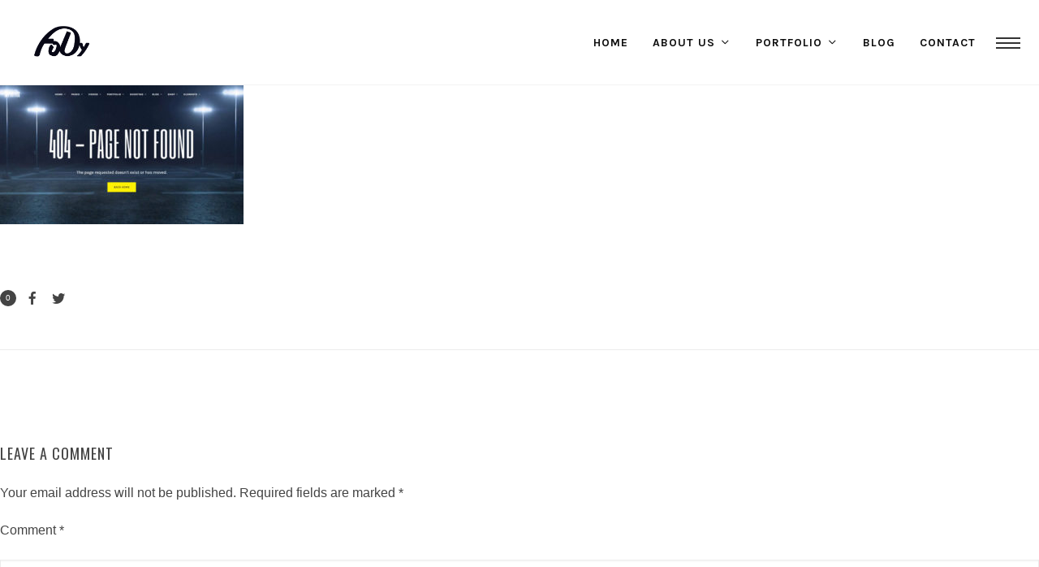

--- FILE ---
content_type: text/html; charset=UTF-8
request_url: https://fodygroup.com/mission/attachment/404
body_size: 31294
content:
<!DOCTYPE html>
<html dir="ltr" lang="en-US"
	prefix="og: https://ogp.me/ns#"  itemscope itemtype="http://schema.org/WebPage">
<head>
	<meta charset="UTF-8">
	<meta name="viewport" content="width=device-width, initial-scale=1">
	<link rel="profile" href="http://gmpg.org/xfn/11">

	<title>404 | FoDy films</title>

		<!-- All in One SEO 4.4.2 - aioseo.com -->
		<meta name="robots" content="max-image-preview:large" />
		<link rel="canonical" href="https://fodygroup.com/mission/attachment/404" />
		<meta name="generator" content="All in One SEO (AIOSEO) 4.4.2" />
		<meta property="og:locale" content="en_US" />
		<meta property="og:site_name" content="FoDy films | 感動の瞬間を共に" />
		<meta property="og:type" content="article" />
		<meta property="og:title" content="404 | FoDy films" />
		<meta property="og:url" content="https://fodygroup.com/mission/attachment/404" />
		<meta property="article:published_time" content="2018-03-03T01:00:13+00:00" />
		<meta property="article:modified_time" content="2020-08-21T21:58:04+00:00" />
		<meta name="twitter:card" content="summary" />
		<meta name="twitter:title" content="404 | FoDy films" />
		<script type="application/ld+json" class="aioseo-schema">
			{"@context":"https:\/\/schema.org","@graph":[{"@type":"BreadcrumbList","@id":"https:\/\/fodygroup.com\/mission\/attachment\/404#breadcrumblist","itemListElement":[{"@type":"ListItem","@id":"https:\/\/fodygroup.com\/#listItem","position":1,"item":{"@type":"WebPage","@id":"https:\/\/fodygroup.com\/","name":"Home","description":"FoDy\u306f\u6620\u50cf\u5236\u4f5c\u30fb\u64ae\u5f71\u306e\u63d0\u4f9b\u3092\u30e1\u30a4\u30f3\u4e8b\u696d\u3068\u3059\u308b\u3001\u30af\u30ea\u30a8\u30a4\u30bf\u30fc\u96c6\u56e3\u3067\u3059\u3002\u79c1\u305f\u3061\u306b\u3068\u3063\u3066\u6620\u50cf\u306f\u3001\u305f\u3060\u306e\u52d5\u753b\u3067\u306f\u3042\u308a\u307e\u305b\u3093\u3002\u4f55\u6c17\u306a\u3044\u65e5\u5e38\u304b\u3089\u3001\u7279\u5225\u306a\u77ac\u9593\u307e\u3067\u3092\u652f\u3048\u308b\u30d1\u30fc\u30c8\u30ca\u30fc\u3068\u306a\u308a\u3001\u611f\u52d5\u3092\u5171\u306b\u5275\u308a\u305f\u3044\u3002\u79c1\u305f\u3061FoDy\u306f\u305d\u306e\u4fe1\u5ff5\u306e\u3082\u3068\u3001\u65e5\u672c\u3092\u30d9\u30fc\u30b9\u306b\u4e16\u754c\u4e2d\u306b\u5e83\u304c\u308b\u30cd\u30c3\u30c8\u30ef\u30fc\u30af\u3092\u751f\u304b\u3057\u3001\u65e5\u3005\u6d3b\u52d5\u3057\u3066\u3044\u307e\u3059\u3002","url":"https:\/\/fodygroup.com\/"},"nextItem":"https:\/\/fodygroup.com\/mission\/attachment\/404#listItem"},{"@type":"ListItem","@id":"https:\/\/fodygroup.com\/mission\/attachment\/404#listItem","position":2,"item":{"@type":"WebPage","@id":"https:\/\/fodygroup.com\/mission\/attachment\/404","name":"404","url":"https:\/\/fodygroup.com\/mission\/attachment\/404"},"previousItem":"https:\/\/fodygroup.com\/#listItem"}]},{"@type":"ItemPage","@id":"https:\/\/fodygroup.com\/mission\/attachment\/404#itempage","url":"https:\/\/fodygroup.com\/mission\/attachment\/404","name":"404 | FoDy films","inLanguage":"en-US","isPartOf":{"@id":"https:\/\/fodygroup.com\/#website"},"breadcrumb":{"@id":"https:\/\/fodygroup.com\/mission\/attachment\/404#breadcrumblist"},"author":{"@id":"https:\/\/fodygroup.com\/author\/fody-films#author"},"creator":{"@id":"https:\/\/fodygroup.com\/author\/fody-films#author"},"datePublished":"2018-03-03T01:00:13+09:00","dateModified":"2020-08-21T21:58:04+09:00"},{"@type":"Organization","@id":"https:\/\/fodygroup.com\/#organization","name":"FoDy films","url":"https:\/\/fodygroup.com\/"},{"@type":"Person","@id":"https:\/\/fodygroup.com\/author\/fody-films#author","url":"https:\/\/fodygroup.com\/author\/fody-films","name":"fody.films","image":{"@type":"ImageObject","@id":"https:\/\/fodygroup.com\/mission\/attachment\/404#authorImage","url":"https:\/\/secure.gravatar.com\/avatar\/811a17525d7a01102d25a0171132cd4b?s=96&d=mm&r=g","width":96,"height":96,"caption":"fody.films"}},{"@type":"WebSite","@id":"https:\/\/fodygroup.com\/#website","url":"https:\/\/fodygroup.com\/","name":"FoDy films","description":"\u611f\u52d5\u306e\u77ac\u9593\u3092\u5171\u306b","inLanguage":"en-US","publisher":{"@id":"https:\/\/fodygroup.com\/#organization"}}]}
		</script>
		<!-- All in One SEO -->


<!-- Google Tag Manager for WordPress by gtm4wp.com -->
<script data-cfasync="false" data-pagespeed-no-defer>
	var gtm4wp_datalayer_name = "dataLayer";
	var dataLayer = dataLayer || [];
</script>
<!-- End Google Tag Manager for WordPress by gtm4wp.com --><link rel='dns-prefetch' href='//webfonts.xserver.jp' />
<link rel='dns-prefetch' href='//fonts.googleapis.com' />
<link rel='dns-prefetch' href='//s.w.org' />
<link href='https://fonts.gstatic.com' crossorigin rel='preconnect' />
<link rel="alternate" type="application/rss+xml" title="FoDy films &raquo; Feed" href="https://fodygroup.com/feed" />
<link rel="alternate" type="application/rss+xml" title="FoDy films &raquo; Comments Feed" href="https://fodygroup.com/comments/feed" />
<link rel="alternate" type="application/rss+xml" title="FoDy films &raquo; 404 Comments Feed" href="https://fodygroup.com/mission/attachment/404/feed" />
<script type="text/javascript">
window._wpemojiSettings = {"baseUrl":"https:\/\/s.w.org\/images\/core\/emoji\/13.1.0\/72x72\/","ext":".png","svgUrl":"https:\/\/s.w.org\/images\/core\/emoji\/13.1.0\/svg\/","svgExt":".svg","source":{"concatemoji":"https:\/\/fodygroup.com\/wp-includes\/js\/wp-emoji-release.min.js?ver=5.9.12"}};
/*! This file is auto-generated */
!function(e,a,t){var n,r,o,i=a.createElement("canvas"),p=i.getContext&&i.getContext("2d");function s(e,t){var a=String.fromCharCode;p.clearRect(0,0,i.width,i.height),p.fillText(a.apply(this,e),0,0);e=i.toDataURL();return p.clearRect(0,0,i.width,i.height),p.fillText(a.apply(this,t),0,0),e===i.toDataURL()}function c(e){var t=a.createElement("script");t.src=e,t.defer=t.type="text/javascript",a.getElementsByTagName("head")[0].appendChild(t)}for(o=Array("flag","emoji"),t.supports={everything:!0,everythingExceptFlag:!0},r=0;r<o.length;r++)t.supports[o[r]]=function(e){if(!p||!p.fillText)return!1;switch(p.textBaseline="top",p.font="600 32px Arial",e){case"flag":return s([127987,65039,8205,9895,65039],[127987,65039,8203,9895,65039])?!1:!s([55356,56826,55356,56819],[55356,56826,8203,55356,56819])&&!s([55356,57332,56128,56423,56128,56418,56128,56421,56128,56430,56128,56423,56128,56447],[55356,57332,8203,56128,56423,8203,56128,56418,8203,56128,56421,8203,56128,56430,8203,56128,56423,8203,56128,56447]);case"emoji":return!s([10084,65039,8205,55357,56613],[10084,65039,8203,55357,56613])}return!1}(o[r]),t.supports.everything=t.supports.everything&&t.supports[o[r]],"flag"!==o[r]&&(t.supports.everythingExceptFlag=t.supports.everythingExceptFlag&&t.supports[o[r]]);t.supports.everythingExceptFlag=t.supports.everythingExceptFlag&&!t.supports.flag,t.DOMReady=!1,t.readyCallback=function(){t.DOMReady=!0},t.supports.everything||(n=function(){t.readyCallback()},a.addEventListener?(a.addEventListener("DOMContentLoaded",n,!1),e.addEventListener("load",n,!1)):(e.attachEvent("onload",n),a.attachEvent("onreadystatechange",function(){"complete"===a.readyState&&t.readyCallback()})),(n=t.source||{}).concatemoji?c(n.concatemoji):n.wpemoji&&n.twemoji&&(c(n.twemoji),c(n.wpemoji)))}(window,document,window._wpemojiSettings);
</script>
<style type="text/css">
img.wp-smiley,
img.emoji {
	display: inline !important;
	border: none !important;
	box-shadow: none !important;
	height: 1em !important;
	width: 1em !important;
	margin: 0 0.07em !important;
	vertical-align: -0.1em !important;
	background: none !important;
	padding: 0 !important;
}
</style>
	<link rel='stylesheet' id='ts-vgallery-block-css-css'  href='https://fodygroup.com/wp-content/plugins/gallery-videos/admin/css/ts_vgallery_block.css?ver=5.9.12' type='text/css' media='all' />
<link rel='stylesheet' id='sbi_styles-css'  href='https://fodygroup.com/wp-content/plugins/instagram-feed/css/sbi-styles.min.css?ver=6.1.6' type='text/css' media='all' />
<link rel='stylesheet' id='wp-block-library-css'  href='https://fodygroup.com/wp-includes/css/dist/block-library/style.min.css?ver=5.9.12' type='text/css' media='all' />
<link rel='stylesheet' id='wc-blocks-vendors-style-css'  href='https://fodygroup.com/wp-content/plugins/woocommerce/packages/woocommerce-blocks/build/wc-blocks-vendors-style.css?ver=6.9.0' type='text/css' media='all' />
<link rel='stylesheet' id='wc-blocks-style-css'  href='https://fodygroup.com/wp-content/plugins/woocommerce/packages/woocommerce-blocks/build/wc-blocks-style.css?ver=6.9.0' type='text/css' media='all' />
<style id='global-styles-inline-css' type='text/css'>
body{--wp--preset--color--black: #000000;--wp--preset--color--cyan-bluish-gray: #abb8c3;--wp--preset--color--white: #ffffff;--wp--preset--color--pale-pink: #f78da7;--wp--preset--color--vivid-red: #cf2e2e;--wp--preset--color--luminous-vivid-orange: #ff6900;--wp--preset--color--luminous-vivid-amber: #fcb900;--wp--preset--color--light-green-cyan: #7bdcb5;--wp--preset--color--vivid-green-cyan: #00d084;--wp--preset--color--pale-cyan-blue: #8ed1fc;--wp--preset--color--vivid-cyan-blue: #0693e3;--wp--preset--color--vivid-purple: #9b51e0;--wp--preset--gradient--vivid-cyan-blue-to-vivid-purple: linear-gradient(135deg,rgba(6,147,227,1) 0%,rgb(155,81,224) 100%);--wp--preset--gradient--light-green-cyan-to-vivid-green-cyan: linear-gradient(135deg,rgb(122,220,180) 0%,rgb(0,208,130) 100%);--wp--preset--gradient--luminous-vivid-amber-to-luminous-vivid-orange: linear-gradient(135deg,rgba(252,185,0,1) 0%,rgba(255,105,0,1) 100%);--wp--preset--gradient--luminous-vivid-orange-to-vivid-red: linear-gradient(135deg,rgba(255,105,0,1) 0%,rgb(207,46,46) 100%);--wp--preset--gradient--very-light-gray-to-cyan-bluish-gray: linear-gradient(135deg,rgb(238,238,238) 0%,rgb(169,184,195) 100%);--wp--preset--gradient--cool-to-warm-spectrum: linear-gradient(135deg,rgb(74,234,220) 0%,rgb(151,120,209) 20%,rgb(207,42,186) 40%,rgb(238,44,130) 60%,rgb(251,105,98) 80%,rgb(254,248,76) 100%);--wp--preset--gradient--blush-light-purple: linear-gradient(135deg,rgb(255,206,236) 0%,rgb(152,150,240) 100%);--wp--preset--gradient--blush-bordeaux: linear-gradient(135deg,rgb(254,205,165) 0%,rgb(254,45,45) 50%,rgb(107,0,62) 100%);--wp--preset--gradient--luminous-dusk: linear-gradient(135deg,rgb(255,203,112) 0%,rgb(199,81,192) 50%,rgb(65,88,208) 100%);--wp--preset--gradient--pale-ocean: linear-gradient(135deg,rgb(255,245,203) 0%,rgb(182,227,212) 50%,rgb(51,167,181) 100%);--wp--preset--gradient--electric-grass: linear-gradient(135deg,rgb(202,248,128) 0%,rgb(113,206,126) 100%);--wp--preset--gradient--midnight: linear-gradient(135deg,rgb(2,3,129) 0%,rgb(40,116,252) 100%);--wp--preset--duotone--dark-grayscale: url('#wp-duotone-dark-grayscale');--wp--preset--duotone--grayscale: url('#wp-duotone-grayscale');--wp--preset--duotone--purple-yellow: url('#wp-duotone-purple-yellow');--wp--preset--duotone--blue-red: url('#wp-duotone-blue-red');--wp--preset--duotone--midnight: url('#wp-duotone-midnight');--wp--preset--duotone--magenta-yellow: url('#wp-duotone-magenta-yellow');--wp--preset--duotone--purple-green: url('#wp-duotone-purple-green');--wp--preset--duotone--blue-orange: url('#wp-duotone-blue-orange');--wp--preset--font-size--small: 13px;--wp--preset--font-size--medium: 20px;--wp--preset--font-size--large: 36px;--wp--preset--font-size--x-large: 42px;}.has-black-color{color: var(--wp--preset--color--black) !important;}.has-cyan-bluish-gray-color{color: var(--wp--preset--color--cyan-bluish-gray) !important;}.has-white-color{color: var(--wp--preset--color--white) !important;}.has-pale-pink-color{color: var(--wp--preset--color--pale-pink) !important;}.has-vivid-red-color{color: var(--wp--preset--color--vivid-red) !important;}.has-luminous-vivid-orange-color{color: var(--wp--preset--color--luminous-vivid-orange) !important;}.has-luminous-vivid-amber-color{color: var(--wp--preset--color--luminous-vivid-amber) !important;}.has-light-green-cyan-color{color: var(--wp--preset--color--light-green-cyan) !important;}.has-vivid-green-cyan-color{color: var(--wp--preset--color--vivid-green-cyan) !important;}.has-pale-cyan-blue-color{color: var(--wp--preset--color--pale-cyan-blue) !important;}.has-vivid-cyan-blue-color{color: var(--wp--preset--color--vivid-cyan-blue) !important;}.has-vivid-purple-color{color: var(--wp--preset--color--vivid-purple) !important;}.has-black-background-color{background-color: var(--wp--preset--color--black) !important;}.has-cyan-bluish-gray-background-color{background-color: var(--wp--preset--color--cyan-bluish-gray) !important;}.has-white-background-color{background-color: var(--wp--preset--color--white) !important;}.has-pale-pink-background-color{background-color: var(--wp--preset--color--pale-pink) !important;}.has-vivid-red-background-color{background-color: var(--wp--preset--color--vivid-red) !important;}.has-luminous-vivid-orange-background-color{background-color: var(--wp--preset--color--luminous-vivid-orange) !important;}.has-luminous-vivid-amber-background-color{background-color: var(--wp--preset--color--luminous-vivid-amber) !important;}.has-light-green-cyan-background-color{background-color: var(--wp--preset--color--light-green-cyan) !important;}.has-vivid-green-cyan-background-color{background-color: var(--wp--preset--color--vivid-green-cyan) !important;}.has-pale-cyan-blue-background-color{background-color: var(--wp--preset--color--pale-cyan-blue) !important;}.has-vivid-cyan-blue-background-color{background-color: var(--wp--preset--color--vivid-cyan-blue) !important;}.has-vivid-purple-background-color{background-color: var(--wp--preset--color--vivid-purple) !important;}.has-black-border-color{border-color: var(--wp--preset--color--black) !important;}.has-cyan-bluish-gray-border-color{border-color: var(--wp--preset--color--cyan-bluish-gray) !important;}.has-white-border-color{border-color: var(--wp--preset--color--white) !important;}.has-pale-pink-border-color{border-color: var(--wp--preset--color--pale-pink) !important;}.has-vivid-red-border-color{border-color: var(--wp--preset--color--vivid-red) !important;}.has-luminous-vivid-orange-border-color{border-color: var(--wp--preset--color--luminous-vivid-orange) !important;}.has-luminous-vivid-amber-border-color{border-color: var(--wp--preset--color--luminous-vivid-amber) !important;}.has-light-green-cyan-border-color{border-color: var(--wp--preset--color--light-green-cyan) !important;}.has-vivid-green-cyan-border-color{border-color: var(--wp--preset--color--vivid-green-cyan) !important;}.has-pale-cyan-blue-border-color{border-color: var(--wp--preset--color--pale-cyan-blue) !important;}.has-vivid-cyan-blue-border-color{border-color: var(--wp--preset--color--vivid-cyan-blue) !important;}.has-vivid-purple-border-color{border-color: var(--wp--preset--color--vivid-purple) !important;}.has-vivid-cyan-blue-to-vivid-purple-gradient-background{background: var(--wp--preset--gradient--vivid-cyan-blue-to-vivid-purple) !important;}.has-light-green-cyan-to-vivid-green-cyan-gradient-background{background: var(--wp--preset--gradient--light-green-cyan-to-vivid-green-cyan) !important;}.has-luminous-vivid-amber-to-luminous-vivid-orange-gradient-background{background: var(--wp--preset--gradient--luminous-vivid-amber-to-luminous-vivid-orange) !important;}.has-luminous-vivid-orange-to-vivid-red-gradient-background{background: var(--wp--preset--gradient--luminous-vivid-orange-to-vivid-red) !important;}.has-very-light-gray-to-cyan-bluish-gray-gradient-background{background: var(--wp--preset--gradient--very-light-gray-to-cyan-bluish-gray) !important;}.has-cool-to-warm-spectrum-gradient-background{background: var(--wp--preset--gradient--cool-to-warm-spectrum) !important;}.has-blush-light-purple-gradient-background{background: var(--wp--preset--gradient--blush-light-purple) !important;}.has-blush-bordeaux-gradient-background{background: var(--wp--preset--gradient--blush-bordeaux) !important;}.has-luminous-dusk-gradient-background{background: var(--wp--preset--gradient--luminous-dusk) !important;}.has-pale-ocean-gradient-background{background: var(--wp--preset--gradient--pale-ocean) !important;}.has-electric-grass-gradient-background{background: var(--wp--preset--gradient--electric-grass) !important;}.has-midnight-gradient-background{background: var(--wp--preset--gradient--midnight) !important;}.has-small-font-size{font-size: var(--wp--preset--font-size--small) !important;}.has-medium-font-size{font-size: var(--wp--preset--font-size--medium) !important;}.has-large-font-size{font-size: var(--wp--preset--font-size--large) !important;}.has-x-large-font-size{font-size: var(--wp--preset--font-size--x-large) !important;}
</style>
<link rel='stylesheet' id='contact-form-7-css'  href='https://fodygroup.com/wp-content/plugins/contact-form-7/includes/css/styles.css?ver=5.5.6' type='text/css' media='all' />
<link rel='stylesheet' id='ts_vgallery_fonts-css'  href='https://fodygroup.com/wp-content/plugins/gallery-videos/fonts/ts_vgallery-fonts.css?ver=1.9.7' type='text/css' media='all' />
<link rel='stylesheet' id='rs-plugin-settings-css'  href='https://fodygroup.com/wp-content/plugins/revslider/public/assets/css/rs6.css?ver=6.2.15' type='text/css' media='all' />
<style id='rs-plugin-settings-inline-css' type='text/css'>
#rs-demo-id {}
</style>
<link rel='stylesheet' id='wolf-custom-post-meta-css'  href='https://fodygroup.com/wp-content/plugins/wolf-custom-post-meta/assets/css/wcpm.min.css?ver=1.0.2' type='text/css' media='all' />
<link rel='stylesheet' id='wolf-twitter-css'  href='https://fodygroup.com/wp-content/plugins/wolf-twitter/assets/css/twitter.min.css?ver=3.0.5' type='text/css' media='all' />
<link rel='stylesheet' id='swipebox-css'  href='https://fodygroup.com/wp-content/plugins/wolf-visual-composer/assets/css/lib/swipebox.min.css?ver=1.3.0' type='text/css' media='all' />
<link rel='stylesheet' id='flexslider-css'  href='https://fodygroup.com/wp-content/plugins/js_composer/assets/lib/bower/flexslider/flexslider.min.css?ver=6.2.0' type='text/css' media='all' />
<link rel='stylesheet' id='flickity-css'  href='https://fodygroup.com/wp-content/plugins/wolf-visual-composer/assets/css/lib/flickity.min.css?ver=2.2.1' type='text/css' media='all' />
<link rel='stylesheet' id='lity-css'  href='https://fodygroup.com/wp-content/plugins/wolf-visual-composer/assets/css/lib/lity.min.css?ver=2.2.2' type='text/css' media='all' />
<link rel='stylesheet' id='font-awesome-css'  href='https://fodygroup.com/wp-content/plugins/wolf-visual-composer/assets/css/lib/fontawesome/fontawesome.css?ver=4.7.0' type='text/css' media='all' />
<link rel='stylesheet' id='wvc-styles-css'  href='https://fodygroup.com/wp-content/plugins/wolf-visual-composer/assets/css/wvc.min.css?ver=3.6.4' type='text/css' media='all' />
<style id='wvc-styles-inline-css' type='text/css'>
 .wvc-background-color-black{ background-color:#000000; } .wvc-border-color-black{ border-color:#000000; } .wvc-button-background-color-black{ background-color:#000000; color:#000000; border-color:#000000; } .wvc-button-background-color-black .wvc-button-background-fill{ box-shadow:0 0 0 0 #000000; background-color:#000000; } .wvc-icon-color-black{ color:#000000; } .wvc-svg-icon-color-black svg *{ stroke:#000000!important; } .wvc-icon-background-color-black{ box-shadow:0 0 0 0 #000000; background-color:#000000; color:#000000; border-color:#000000; } .wvc-icon-background-color-black .wvc-icon-background-fill{ box-shadow:0 0 0 0 #000000; background-color:#000000; } .wvc-text-color-black{ color:#000000!important; } .wvc-background-color-lightergrey{ background-color:#f7f7f7; } .wvc-border-color-lightergrey{ border-color:#f7f7f7; } .wvc-button-background-color-lightergrey{ background-color:#f7f7f7; color:#f7f7f7; border-color:#f7f7f7; } .wvc-button-background-color-lightergrey .wvc-button-background-fill{ box-shadow:0 0 0 0 #f7f7f7; background-color:#f7f7f7; } .wvc-icon-color-lightergrey{ color:#f7f7f7; } .wvc-svg-icon-color-lightergrey svg *{ stroke:#f7f7f7!important; } .wvc-icon-background-color-lightergrey{ box-shadow:0 0 0 0 #f7f7f7; background-color:#f7f7f7; color:#f7f7f7; border-color:#f7f7f7; } .wvc-icon-background-color-lightergrey .wvc-icon-background-fill{ box-shadow:0 0 0 0 #f7f7f7; background-color:#f7f7f7; } .wvc-text-color-lightergrey{ color:#f7f7f7!important; } .wvc-background-color-darkgrey{ background-color:#444444; } .wvc-border-color-darkgrey{ border-color:#444444; } .wvc-button-background-color-darkgrey{ background-color:#444444; color:#444444; border-color:#444444; } .wvc-button-background-color-darkgrey .wvc-button-background-fill{ box-shadow:0 0 0 0 #444444; background-color:#444444; } .wvc-icon-color-darkgrey{ color:#444444; } .wvc-svg-icon-color-darkgrey svg *{ stroke:#444444!important; } .wvc-icon-background-color-darkgrey{ box-shadow:0 0 0 0 #444444; background-color:#444444; color:#444444; border-color:#444444; } .wvc-icon-background-color-darkgrey .wvc-icon-background-fill{ box-shadow:0 0 0 0 #444444; background-color:#444444; } .wvc-text-color-darkgrey{ color:#444444!important; } .wvc-background-color-white{ background-color:#ffffff; } .wvc-border-color-white{ border-color:#ffffff; } .wvc-button-background-color-white{ background-color:#ffffff; color:#ffffff; border-color:#ffffff; } .wvc-button-background-color-white .wvc-button-background-fill{ box-shadow:0 0 0 0 #ffffff; background-color:#ffffff; } .wvc-icon-color-white{ color:#ffffff; } .wvc-svg-icon-color-white svg *{ stroke:#ffffff!important; } .wvc-icon-background-color-white{ box-shadow:0 0 0 0 #ffffff; background-color:#ffffff; color:#ffffff; border-color:#ffffff; } .wvc-icon-background-color-white .wvc-icon-background-fill{ box-shadow:0 0 0 0 #ffffff; background-color:#ffffff; } .wvc-text-color-white{ color:#ffffff!important; } .wvc-background-color-orange{ background-color:#F7BE68; } .wvc-border-color-orange{ border-color:#F7BE68; } .wvc-button-background-color-orange{ background-color:#F7BE68; color:#F7BE68; border-color:#F7BE68; } .wvc-button-background-color-orange .wvc-button-background-fill{ box-shadow:0 0 0 0 #F7BE68; background-color:#F7BE68; } .wvc-icon-color-orange{ color:#F7BE68; } .wvc-svg-icon-color-orange svg *{ stroke:#F7BE68!important; } .wvc-icon-background-color-orange{ box-shadow:0 0 0 0 #F7BE68; background-color:#F7BE68; color:#F7BE68; border-color:#F7BE68; } .wvc-icon-background-color-orange .wvc-icon-background-fill{ box-shadow:0 0 0 0 #F7BE68; background-color:#F7BE68; } .wvc-text-color-orange{ color:#F7BE68!important; } .wvc-background-color-green{ background-color:#6DAB3C; } .wvc-border-color-green{ border-color:#6DAB3C; } .wvc-button-background-color-green{ background-color:#6DAB3C; color:#6DAB3C; border-color:#6DAB3C; } .wvc-button-background-color-green .wvc-button-background-fill{ box-shadow:0 0 0 0 #6DAB3C; background-color:#6DAB3C; } .wvc-icon-color-green{ color:#6DAB3C; } .wvc-svg-icon-color-green svg *{ stroke:#6DAB3C!important; } .wvc-icon-background-color-green{ box-shadow:0 0 0 0 #6DAB3C; background-color:#6DAB3C; color:#6DAB3C; border-color:#6DAB3C; } .wvc-icon-background-color-green .wvc-icon-background-fill{ box-shadow:0 0 0 0 #6DAB3C; background-color:#6DAB3C; } .wvc-text-color-green{ color:#6DAB3C!important; } .wvc-background-color-turquoise{ background-color:#49afcd; } .wvc-border-color-turquoise{ border-color:#49afcd; } .wvc-button-background-color-turquoise{ background-color:#49afcd; color:#49afcd; border-color:#49afcd; } .wvc-button-background-color-turquoise .wvc-button-background-fill{ box-shadow:0 0 0 0 #49afcd; background-color:#49afcd; } .wvc-icon-color-turquoise{ color:#49afcd; } .wvc-svg-icon-color-turquoise svg *{ stroke:#49afcd!important; } .wvc-icon-background-color-turquoise{ box-shadow:0 0 0 0 #49afcd; background-color:#49afcd; color:#49afcd; border-color:#49afcd; } .wvc-icon-background-color-turquoise .wvc-icon-background-fill{ box-shadow:0 0 0 0 #49afcd; background-color:#49afcd; } .wvc-text-color-turquoise{ color:#49afcd!important; } .wvc-background-color-violet{ background-color:#8D6DC4; } .wvc-border-color-violet{ border-color:#8D6DC4; } .wvc-button-background-color-violet{ background-color:#8D6DC4; color:#8D6DC4; border-color:#8D6DC4; } .wvc-button-background-color-violet .wvc-button-background-fill{ box-shadow:0 0 0 0 #8D6DC4; background-color:#8D6DC4; } .wvc-icon-color-violet{ color:#8D6DC4; } .wvc-svg-icon-color-violet svg *{ stroke:#8D6DC4!important; } .wvc-icon-background-color-violet{ box-shadow:0 0 0 0 #8D6DC4; background-color:#8D6DC4; color:#8D6DC4; border-color:#8D6DC4; } .wvc-icon-background-color-violet .wvc-icon-background-fill{ box-shadow:0 0 0 0 #8D6DC4; background-color:#8D6DC4; } .wvc-text-color-violet{ color:#8D6DC4!important; } .wvc-background-color-pink{ background-color:#FE6C61; } .wvc-border-color-pink{ border-color:#FE6C61; } .wvc-button-background-color-pink{ background-color:#FE6C61; color:#FE6C61; border-color:#FE6C61; } .wvc-button-background-color-pink .wvc-button-background-fill{ box-shadow:0 0 0 0 #FE6C61; background-color:#FE6C61; } .wvc-icon-color-pink{ color:#FE6C61; } .wvc-svg-icon-color-pink svg *{ stroke:#FE6C61!important; } .wvc-icon-background-color-pink{ box-shadow:0 0 0 0 #FE6C61; background-color:#FE6C61; color:#FE6C61; border-color:#FE6C61; } .wvc-icon-background-color-pink .wvc-icon-background-fill{ box-shadow:0 0 0 0 #FE6C61; background-color:#FE6C61; } .wvc-text-color-pink{ color:#FE6C61!important; } .wvc-background-color-greyblue{ background-color:#49535a; } .wvc-border-color-greyblue{ border-color:#49535a; } .wvc-button-background-color-greyblue{ background-color:#49535a; color:#49535a; border-color:#49535a; } .wvc-button-background-color-greyblue .wvc-button-background-fill{ box-shadow:0 0 0 0 #49535a; background-color:#49535a; } .wvc-icon-color-greyblue{ color:#49535a; } .wvc-svg-icon-color-greyblue svg *{ stroke:#49535a!important; } .wvc-icon-background-color-greyblue{ box-shadow:0 0 0 0 #49535a; background-color:#49535a; color:#49535a; border-color:#49535a; } .wvc-icon-background-color-greyblue .wvc-icon-background-fill{ box-shadow:0 0 0 0 #49535a; background-color:#49535a; } .wvc-text-color-greyblue{ color:#49535a!important; } .wvc-background-color-red{ background-color:#da4f49; } .wvc-border-color-red{ border-color:#da4f49; } .wvc-button-background-color-red{ background-color:#da4f49; color:#da4f49; border-color:#da4f49; } .wvc-button-background-color-red .wvc-button-background-fill{ box-shadow:0 0 0 0 #da4f49; background-color:#da4f49; } .wvc-icon-color-red{ color:#da4f49; } .wvc-svg-icon-color-red svg *{ stroke:#da4f49!important; } .wvc-icon-background-color-red{ box-shadow:0 0 0 0 #da4f49; background-color:#da4f49; color:#da4f49; border-color:#da4f49; } .wvc-icon-background-color-red .wvc-icon-background-fill{ box-shadow:0 0 0 0 #da4f49; background-color:#da4f49; } .wvc-text-color-red{ color:#da4f49!important; } .wvc-background-color-yellow{ background-color:#e6ae48; } .wvc-border-color-yellow{ border-color:#e6ae48; } .wvc-button-background-color-yellow{ background-color:#e6ae48; color:#e6ae48; border-color:#e6ae48; } .wvc-button-background-color-yellow .wvc-button-background-fill{ box-shadow:0 0 0 0 #e6ae48; background-color:#e6ae48; } .wvc-icon-color-yellow{ color:#e6ae48; } .wvc-svg-icon-color-yellow svg *{ stroke:#e6ae48!important; } .wvc-icon-background-color-yellow{ box-shadow:0 0 0 0 #e6ae48; background-color:#e6ae48; color:#e6ae48; border-color:#e6ae48; } .wvc-icon-background-color-yellow .wvc-icon-background-fill{ box-shadow:0 0 0 0 #e6ae48; background-color:#e6ae48; } .wvc-text-color-yellow{ color:#e6ae48!important; } .wvc-background-color-blue{ background-color:#75D69C; } .wvc-border-color-blue{ border-color:#75D69C; } .wvc-button-background-color-blue{ background-color:#75D69C; color:#75D69C; border-color:#75D69C; } .wvc-button-background-color-blue .wvc-button-background-fill{ box-shadow:0 0 0 0 #75D69C; background-color:#75D69C; } .wvc-icon-color-blue{ color:#75D69C; } .wvc-svg-icon-color-blue svg *{ stroke:#75D69C!important; } .wvc-icon-background-color-blue{ box-shadow:0 0 0 0 #75D69C; background-color:#75D69C; color:#75D69C; border-color:#75D69C; } .wvc-icon-background-color-blue .wvc-icon-background-fill{ box-shadow:0 0 0 0 #75D69C; background-color:#75D69C; } .wvc-text-color-blue{ color:#75D69C!important; } .wvc-background-color-peacoc{ background-color:#4CADC9; } .wvc-border-color-peacoc{ border-color:#4CADC9; } .wvc-button-background-color-peacoc{ background-color:#4CADC9; color:#4CADC9; border-color:#4CADC9; } .wvc-button-background-color-peacoc .wvc-button-background-fill{ box-shadow:0 0 0 0 #4CADC9; background-color:#4CADC9; } .wvc-icon-color-peacoc{ color:#4CADC9; } .wvc-svg-icon-color-peacoc svg *{ stroke:#4CADC9!important; } .wvc-icon-background-color-peacoc{ box-shadow:0 0 0 0 #4CADC9; background-color:#4CADC9; color:#4CADC9; border-color:#4CADC9; } .wvc-icon-background-color-peacoc .wvc-icon-background-fill{ box-shadow:0 0 0 0 #4CADC9; background-color:#4CADC9; } .wvc-text-color-peacoc{ color:#4CADC9!important; } .wvc-background-color-chino{ background-color:#CEC2AB; } .wvc-border-color-chino{ border-color:#CEC2AB; } .wvc-button-background-color-chino{ background-color:#CEC2AB; color:#CEC2AB; border-color:#CEC2AB; } .wvc-button-background-color-chino .wvc-button-background-fill{ box-shadow:0 0 0 0 #CEC2AB; background-color:#CEC2AB; } .wvc-icon-color-chino{ color:#CEC2AB; } .wvc-svg-icon-color-chino svg *{ stroke:#CEC2AB!important; } .wvc-icon-background-color-chino{ box-shadow:0 0 0 0 #CEC2AB; background-color:#CEC2AB; color:#CEC2AB; border-color:#CEC2AB; } .wvc-icon-background-color-chino .wvc-icon-background-fill{ box-shadow:0 0 0 0 #CEC2AB; background-color:#CEC2AB; } .wvc-text-color-chino{ color:#CEC2AB!important; } .wvc-background-color-mulled-wine{ background-color:#50485B; } .wvc-border-color-mulled-wine{ border-color:#50485B; } .wvc-button-background-color-mulled-wine{ background-color:#50485B; color:#50485B; border-color:#50485B; } .wvc-button-background-color-mulled-wine .wvc-button-background-fill{ box-shadow:0 0 0 0 #50485B; background-color:#50485B; } .wvc-icon-color-mulled-wine{ color:#50485B; } .wvc-svg-icon-color-mulled-wine svg *{ stroke:#50485B!important; } .wvc-icon-background-color-mulled-wine{ box-shadow:0 0 0 0 #50485B; background-color:#50485B; color:#50485B; border-color:#50485B; } .wvc-icon-background-color-mulled-wine .wvc-icon-background-fill{ box-shadow:0 0 0 0 #50485B; background-color:#50485B; } .wvc-text-color-mulled-wine{ color:#50485B!important; } .wvc-background-color-vista-blue{ background-color:#75D69C; } .wvc-border-color-vista-blue{ border-color:#75D69C; } .wvc-button-background-color-vista-blue{ background-color:#75D69C; color:#75D69C; border-color:#75D69C; } .wvc-button-background-color-vista-blue .wvc-button-background-fill{ box-shadow:0 0 0 0 #75D69C; background-color:#75D69C; } .wvc-icon-color-vista-blue{ color:#75D69C; } .wvc-svg-icon-color-vista-blue svg *{ stroke:#75D69C!important; } .wvc-icon-background-color-vista-blue{ box-shadow:0 0 0 0 #75D69C; background-color:#75D69C; color:#75D69C; border-color:#75D69C; } .wvc-icon-background-color-vista-blue .wvc-icon-background-fill{ box-shadow:0 0 0 0 #75D69C; background-color:#75D69C; } .wvc-text-color-vista-blue{ color:#75D69C!important; } .wvc-background-color-grey{ background-color:#EBEBEB; } .wvc-border-color-grey{ border-color:#EBEBEB; } .wvc-button-background-color-grey{ background-color:#EBEBEB; color:#EBEBEB; border-color:#EBEBEB; } .wvc-button-background-color-grey .wvc-button-background-fill{ box-shadow:0 0 0 0 #EBEBEB; background-color:#EBEBEB; } .wvc-icon-color-grey{ color:#EBEBEB; } .wvc-svg-icon-color-grey svg *{ stroke:#EBEBEB!important; } .wvc-icon-background-color-grey{ box-shadow:0 0 0 0 #EBEBEB; background-color:#EBEBEB; color:#EBEBEB; border-color:#EBEBEB; } .wvc-icon-background-color-grey .wvc-icon-background-fill{ box-shadow:0 0 0 0 #EBEBEB; background-color:#EBEBEB; } .wvc-text-color-grey{ color:#EBEBEB!important; } .wvc-background-color-sky{ background-color:#5AA1E3; } .wvc-border-color-sky{ border-color:#5AA1E3; } .wvc-button-background-color-sky{ background-color:#5AA1E3; color:#5AA1E3; border-color:#5AA1E3; } .wvc-button-background-color-sky .wvc-button-background-fill{ box-shadow:0 0 0 0 #5AA1E3; background-color:#5AA1E3; } .wvc-icon-color-sky{ color:#5AA1E3; } .wvc-svg-icon-color-sky svg *{ stroke:#5AA1E3!important; } .wvc-icon-background-color-sky{ box-shadow:0 0 0 0 #5AA1E3; background-color:#5AA1E3; color:#5AA1E3; border-color:#5AA1E3; } .wvc-icon-background-color-sky .wvc-icon-background-fill{ box-shadow:0 0 0 0 #5AA1E3; background-color:#5AA1E3; } .wvc-text-color-sky{ color:#5AA1E3!important; } .wvc-background-color-juicy-pink{ background-color:#F4524D; } .wvc-border-color-juicy-pink{ border-color:#F4524D; } .wvc-button-background-color-juicy-pink{ background-color:#F4524D; color:#F4524D; border-color:#F4524D; } .wvc-button-background-color-juicy-pink .wvc-button-background-fill{ box-shadow:0 0 0 0 #F4524D; background-color:#F4524D; } .wvc-icon-color-juicy-pink{ color:#F4524D; } .wvc-svg-icon-color-juicy-pink svg *{ stroke:#F4524D!important; } .wvc-icon-background-color-juicy-pink{ box-shadow:0 0 0 0 #F4524D; background-color:#F4524D; color:#F4524D; border-color:#F4524D; } .wvc-icon-background-color-juicy-pink .wvc-icon-background-fill{ box-shadow:0 0 0 0 #F4524D; background-color:#F4524D; } .wvc-text-color-juicy-pink{ color:#F4524D!important; } .wvc-background-color-sandy-brown{ background-color:#F79468; } .wvc-border-color-sandy-brown{ border-color:#F79468; } .wvc-button-background-color-sandy-brown{ background-color:#F79468; color:#F79468; border-color:#F79468; } .wvc-button-background-color-sandy-brown .wvc-button-background-fill{ box-shadow:0 0 0 0 #F79468; background-color:#F79468; } .wvc-icon-color-sandy-brown{ color:#F79468; } .wvc-svg-icon-color-sandy-brown svg *{ stroke:#F79468!important; } .wvc-icon-background-color-sandy-brown{ box-shadow:0 0 0 0 #F79468; background-color:#F79468; color:#F79468; border-color:#F79468; } .wvc-icon-background-color-sandy-brown .wvc-icon-background-fill{ box-shadow:0 0 0 0 #F79468; background-color:#F79468; } .wvc-text-color-sandy-brown{ color:#F79468!important; } .wvc-background-color-purple{ background-color:#B97EBB; } .wvc-border-color-purple{ border-color:#B97EBB; } .wvc-button-background-color-purple{ background-color:#B97EBB; color:#B97EBB; border-color:#B97EBB; } .wvc-button-background-color-purple .wvc-button-background-fill{ box-shadow:0 0 0 0 #B97EBB; background-color:#B97EBB; } .wvc-icon-color-purple{ color:#B97EBB; } .wvc-svg-icon-color-purple svg *{ stroke:#B97EBB!important; } .wvc-icon-background-color-purple{ box-shadow:0 0 0 0 #B97EBB; background-color:#B97EBB; color:#B97EBB; border-color:#B97EBB; } .wvc-icon-background-color-purple .wvc-icon-background-fill{ box-shadow:0 0 0 0 #B97EBB; background-color:#B97EBB; } .wvc-text-color-purple{ color:#B97EBB!important; } .wvc-background-color-accent{ background-color:#fff100; } .wvc-border-color-accent{ border-color:#fff100; } .wvc-button-background-color-accent{ background-color:#fff100; color:#fff100; border-color:#fff100; } .wvc-button-background-color-accent .wvc-button-background-fill{ box-shadow:0 0 0 0 #fff100; background-color:#fff100; } .wvc-icon-color-accent{ color:#fff100; } .wvc-svg-icon-color-accent svg *{ stroke:#fff100!important; } .wvc-icon-background-color-accent{ box-shadow:0 0 0 0 #fff100; background-color:#fff100; color:#fff100; border-color:#fff100; } .wvc-icon-background-color-accent .wvc-icon-background-fill{ box-shadow:0 0 0 0 #fff100; background-color:#fff100; } .wvc-text-color-accent{ color:#fff100!important; } .wvc-background-color-secondary_accent{ background-color:#cc9602; } .wvc-border-color-secondary_accent{ border-color:#cc9602; } .wvc-button-background-color-secondary_accent{ background-color:#cc9602; color:#cc9602; border-color:#cc9602; } .wvc-button-background-color-secondary_accent .wvc-button-background-fill{ box-shadow:0 0 0 0 #cc9602; background-color:#cc9602; } .wvc-icon-color-secondary_accent{ color:#cc9602; } .wvc-svg-icon-color-secondary_accent svg *{ stroke:#cc9602!important; } .wvc-icon-background-color-secondary_accent{ box-shadow:0 0 0 0 #cc9602; background-color:#cc9602; color:#cc9602; border-color:#cc9602; } .wvc-icon-background-color-secondary_accent .wvc-icon-background-fill{ box-shadow:0 0 0 0 #cc9602; background-color:#cc9602; } .wvc-text-color-secondary_accent{ color:#cc9602!important; } 
</style>
<style id='woocommerce-inline-inline-css' type='text/css'>
.woocommerce form .form-row .required { visibility: visible; }
</style>
<link rel='stylesheet' id='superflick-google-fonts-css'  href='https://fonts.googleapis.com/css?family=Six+Caps%7CArimo:400,700%7COswald:400:700%7CPlayfair+Display:400:700%7CRoboto+Condensed:400,700%7CKarla:400,700&#038;subset=latin,latin-ext' type='text/css' media='all' />
<link rel='stylesheet' id='socicon-css'  href='https://fodygroup.com/wp-content/plugins/wolf-visual-composer/assets/css/lib/socicon/socicon.min.css?ver=3.5' type='text/css' media='all' />
<link rel='stylesheet' id='linea-icons-css'  href='https://fodygroup.com/wp-content/plugins/wolf-visual-composer/assets/css/lib/linea-icons/linea-icons.min.css?ver=1.0.0' type='text/css' media='all' />
<link rel='stylesheet' id='linearicons-css'  href='https://fodygroup.com/wp-content/plugins/wolf-visual-composer/assets/css/lib/linearicons/linearicons.min.css?ver=1.0.0' type='text/css' media='all' />
<link rel='stylesheet' id='mediaelement-css'  href='https://fodygroup.com/wp-includes/js/mediaelement/mediaelementplayer-legacy.min.css?ver=4.2.16' type='text/css' media='all' />
<link rel='stylesheet' id='wp-mediaelement-css'  href='https://fodygroup.com/wp-includes/js/mediaelement/wp-mediaelement.min.css?ver=5.9.12' type='text/css' media='all' />
<link rel='stylesheet' id='dashicons-css'  href='https://fodygroup.com/wp-includes/css/dashicons.min.css?ver=5.9.12' type='text/css' media='all' />
<link rel='stylesheet' id='normalize-css'  href='https://fodygroup.com/wp-content/themes/superflick/assets/css/lib/normalize.min.css?ver=3.0.0' type='text/css' media='all' />
<link rel='stylesheet' id='fancybox-css'  href='https://fodygroup.com/wp-content/themes/superflick/assets/css/lib/jquery.fancybox.min.css?ver=3.5.2' type='text/css' media='all' />
<link rel='stylesheet' id='superflick-style-css'  href='https://fodygroup.com/wp-content/themes/superflick/assets/css/main.min.css?ver=1.5.7' type='text/css' media='all' />
<style id='superflick-style-inline-css' type='text/css'>
/* Color Scheme */ /* Body Background Color */ body, .frame-border{ background-color: #0c0c0c; } /* Page Background Color */ .site-header, .post-header-container, .content-inner, #logo-bar, .nav-bar, .loading-overlay, .no-hero #hero, .wvc-font-default, #topbar{ background-color: #ffffff; } .spinner:before, .spinner:after{ background-color: #ffffff; } /* Submenu color */ #site-navigation-primary-desktop .mega-menu-panel, #site-navigation-primary-desktop ul.sub-menu, #mobile-menu-panel, .mobile-menu-toggle .nav-bar, .offcanvas-menu-panel, .lateral-menu-panel, .side-panel{ background:#151515; } .menu-hover-style-border-top .nav-menu li:hover, .menu-hover-style-border-top .nav-menu li.current_page_item, .menu-hover-style-border-top .nav-menu li.current-menu-parent, .menu-hover-style-border-top .nav-menu li.current-menu-ancestor, .menu-hover-style-border-top .nav-menu li.current-menu-item, .menu-hover-style-border-top .nav-menu li.menu-link-active{ box-shadow: inset 0px 5px 0px 0px #151515; } .menu-hover-style-plain .nav-menu li:hover, .menu-hover-style-plain .nav-menu li.current_page_item, .menu-hover-style-plain .nav-menu li.current-menu-parent, .menu-hover-style-plain .nav-menu li.current-menu-ancestor, .menu-hover-style-plain .nav-menu li.current-menu-item, .menu-hover-style-plain .nav-menu li.menu-link-active{ background:#151515; } .panel-closer-overlay{ background:#151515; } .overlay-menu-panel{ background:rgba( 21,21,21, 0.95); } /* Sub menu Font Color */ .nav-menu-desktop li ul li:not(.menu-button-primary):not(.menu-button-secondary) .menu-item-text-container, .nav-menu-desktop li ul.sub-menu li:not(.menu-button-primary):not(.menu-button-secondary).menu-item-has-children > a:before, .nav-menu-desktop li ul li.not-linked > a:first-child .menu-item-text-container, .mobile-menu-toggle .nav-bar .hamburger-icon .line{ color: #ffffff; } .nav-menu-vertical li a, .nav-menu-mobile li a, .nav-menu-vertical li.menu-item-has-children:before, .nav-menu-vertical li.page_item_has_children:before, .nav-menu-vertical li.active:before, .nav-menu-mobile li.menu-item-has-children:before, .nav-menu-mobile li.page_item_has_children:before, .nav-menu-mobile li.active:before{ color: #ffffff!important; } .nav-menu-desktop li ul.sub-menu li.menu-item-has-children > a:before{ color: #ffffff; } body.wolf.mobile-menu-toggle .hamburger-icon .line, body.wolf.overlay-menu-toggle.menu-style-transparent .hamburger-icon .line, body.wolf.overlay-menu-toggle.menu-style-semi-transparent-white .hamburger-icon .line, body.wolf.overlay-menu-toggle.menu-style-semi-transparent-black .hamburger-icon .line, body.wolf.offcanvas-menu-toggle.menu-style-transparent .hamburger-icon .line, body.wolf.offcanvas-menu-toggle.menu-style-semi-transparent-white .hamburger-icon .line, body.wolf.offcanvas-menu-toggle.menu-style-semi-transparent-black .hamburger-icon .line, body.wolf.side-panel-toggle.menu-style-transparent .hamburger-icon .line, body.wolf.side-panel-toggle.menu-style-semi-transparent-white .hamburger-icon .line, body.wolf.side-panel-toggle.menu-style-semi-transparent-black .hamburger-icon .line { background-color: #ffffff !important; } .overlay-menu-toggle .nav-bar, .overlay-menu-toggle .nav-bar a, .overlay-menu-toggle .nav-bar strong { color: #ffffff !important; } .overlay-menu-toggle.menu-style-transparent.hero-font-light a, .overlay-menu-toggle.menu-style-semi-transparent-black.hero-font-light a, .overlay-menu-toggle.menu-style-semi-transparent-white.hero-font-light a, .menu-layout-overlay.desktop .overlay-menu-panel a, .menu-layout-lateral.desktop .lateral-menu-panel a, .lateral-menu-panel-inner, .lateral-menu-panel-inner a{ color: #ffffff; } .mobile-menu-toggle.menu-style-transparent.hero-font-light .logo-svg *, .overlay-menu-toggle.menu-style-transparent.hero-font-light .logo-svg *, .overlay-menu-toggle.menu-style-semi-transparent-black.hero-font-light .logo-svg *, .overlay-menu-toggle.menu-style-semi-transparent-white.hero-font-light .logo-svg *, .menu-layout-overlay.desktop .overlay-menu-panel .logo-svg *, .menu-layout-lateral.desktop .lateral-menu-panel .logo-svg *, .lateral-menu-panel-inner .logo-svg *{ fill:#ffffff!important; } .cart-panel, .cart-panel a, .cart-panel strong, .cart-panel b{ color: #ffffff!important; } /* Accent Color */ .accent{ color:#fff100; } .link, p:not(.attachment) > a:not(.no-link-style):not(.button):not(.button-download):not(.added_to_cart):not(.button-secondary):not(.menu-link):not(.filter-link):not(.entry-link):not(.more-link):not(.wvc-image-inner):not(.wvc-button):not(.wvc-bigtext-link):not(.wvc-fittext-link):not(.ui-tabs-anchor):not(.wvc-icon-title-link):not(.wvc-icon-link):not(.wvc-social-icon-link):not(.wvc-team-member-social):not(.wolf-tweet-link):not(.author-link):not(.gallery-quickview):hover{ color:#fff100; border-color:#fff100; } .link:after, p:not(.attachment) > a:not(.no-link-style):not(.button):not(.button-download):not(.added_to_cart):not(.button-secondary):not(.menu-link):not(.filter-link):not(.entry-link):not(.more-link):not(.wvc-image-inner):not(.wvc-button):not(.wvc-bigtext-link):not(.wvc-fittext-link):not(.ui-tabs-anchor):not(.wvc-icon-title-link):not(.wvc-icon-link):not(.wvc-social-icon-link):not(.wvc-team-member-social):not(.wolf-tweet-link):not(.author-link):not(.gallery-quickview):after{ background-color:#fff100!important; } .wolf-bigtweet-content a{ color:#fff100!important; } .nav-menu li.sale .menu-item-text-container:before, .nav-menu-mobile li.sale .menu-item-text-container:before{ background:#fff100!important; } .entry-post-grid_classic:hover .entry-title, .entry-post-masonry:hover .entry-title, .entry-post-list:hover .entry-title, .entry-post-masonry_modern.format-standard:hover .entry-title, .entry-post-masonry_modern.format-chat:hover .entry-title, .wolf-tweet-link:hover{ } entry-post-standard .entry-thumbnail, .entry-post-standard_modern .entry-thumbnail, .proof-photo.selected .proof-photo__bg, .widget_price_filter .ui-slider .ui-slider-range, mark, p.demo_store, .woocommerce-store-notice{ background-color:#fff100; } .button-secondary{ background-color:#fff100; border-color:#fff100; } .nav-menu li.menu-button-primary > a:first-child > .menu-item-inner{ border-color:#fff100; background-color:#fff100; } .nav-menu li.menu-button-secondary > a:first-child > .menu-item-inner{ border-color:#fff100; } .nav-menu li.menu-button-secondary > a:first-child > .menu-item-inner:hover{ background-color:#fff100; } .fancybox-thumbs>ul>li:before, input[type=text]:focus, input[type=search]:focus, input[type=tel]:focus, input[type=time]:focus, input[type=url]:focus, input[type=week]:focus, input[type=password]:focus, input[type=color]:focus, input[type=date]:focus, input[type=datetime]:focus, input[type=datetime-local]:focus, input[type=email]:focus, input[type=month]:focus, input[type=number]:focus, textarea:focus{ border-color:#fff100; } .button, .button-download, .added_to_cart, input[type='submit'], .more-link{ background-color:#fff100; border-color:#fff100; } span.onsale, .wvc-background-color-accent, .entry-post-grid_classic .category-label:hover, .entry-post-grid_modern .category-label:hover, .entry-post-masonry .category-label:hover, .entry-post-masonry_modern .category-label:hover, .entry-post-metro .category-label:hover, .entry-post-metro_modern .category-label:hover, .entry-post-mosaic .category-label:hover, .entry-post-list .category-label:hover, .entry-post-lateral .category-label:hover, .entry-post-standard .entry-thumbnail{ background-color:#fff100; } .wvc-highlight-accent{ background-color:#fff100; color:#fff; } .wvc-icon-background-color-accent{ box-shadow:0 0 0 0 #fff100; background-color:#fff100; color:#fff100; border-color:#fff100; } .wvc-icon-background-color-accent .wvc-icon-background-fill{ box-shadow:0 0 0 0 #fff100; background-color:#fff100; } .wvc-button-background-color-accent{ background-color:#fff100; color:#fff100; border-color:#fff100; } .wvc-button-background-color-accent .wvc-button-background-fill{ box-shadow:0 0 0 0 #fff100; background-color:#fff100; } .wvc-svg-icon-color-accent svg * { stroke:#fff100!important; } .wvc-one-page-nav-bullet-tip{ background-color: #fff100; } .wvc-one-page-nav-bullet-tip:before{ border-color: transparent transparent transparent #fff100; } .accent, .comment-reply-link, .bypostauthor .avatar, .wolf-bigtweet-content:before{ color:#fff100; } .wvc-button-color-button-accent, .more-link, .buton-accent{ background-color: #fff100; border-color: #fff100; } /* WVC icons */ .wvc-icon-color-accent{ color:#fff100; } .wvc-icon-background-color-accent{ box-shadow:0 0 0 0 #fff100; background-color:#fff100; color:#fff100; border-color:#fff100; } .wvc-icon-background-color-accent .wvc-icon-background-fill{ box-shadow:0 0 0 0 #fff100; background-color:#fff100; } #ajax-progress-bar, .side-panel, .cart-icon-product-count{ background:#fff100; } .background-accent, .mejs-container .mejs-controls .mejs-time-rail .mejs-time-current, .mejs-container .mejs-controls .mejs-time-rail .mejs-time-current, .mejs-container .mejs-controls .mejs-horizontal-volume-slider .mejs-horizontal-volume-current{ background: #fff100!important; } .trigger{ background-color: #fff100!important; border : solid 1px #fff100; } .bypostauthor .avatar { border: 3px solid #fff100; } ::selection { background: #fff100; } ::-moz-selection { background: #fff100; } .spinner{ color:#fff100; } /********************* WVC ***********************/ .wvc-icon-box.wvc-icon-type-circle .wvc-icon-no-custom-style.wvc-hover-fill-in:hover, .wvc-icon-box.wvc-icon-type-square .wvc-icon-no-custom-style.wvc-hover-fill-in:hover { -webkit-box-shadow: inset 0 0 0 1em #fff100; box-shadow: inset 0 0 0 1em #fff100; border-color: #fff100; } .wvc-pricing-table-featured-text, .wvc-pricing-table-price-strike:before, .wvc-pricing-table-button a{ background: #fff100; } .wvc-pricing-table-price, .wvc-pricing-table-currency{ color: #fff100; } .wvc-team-member-social-container a:hover{ color: #fff100; } /* Main Text Color */ body, .nav-label{ color:#444444; } .spinner-color, .sk-child:before, .sk-circle:before, .sk-cube:before{ background-color: #444444!important; } /* Secondary Text Color */ .categories-links a, .comment-meta, .comment-meta a, .comment-awaiting-moderation, .ping-meta, .entry-meta, .entry-meta a, .edit-link{ color: #4c4c4c!important; } /* Strong Text Color */ a,strong, .products li .price, .products li .star-rating, .wr-print-button, table.cart thead, #content table.cart thead{ color: #0d0d0d; } .menu-hover-style-underline .nav-menu-desktop li a span.menu-item-text-container:after, .menu-hover-style-underline-centered .nav-menu-desktop li a span.menu-item-text-container:after{ background: #0d0d0d; } .menu-hover-style-line .nav-menu li a span.menu-item-text-container:after{ background-color: #0d0d0d; } .bit-widget-container, .entry-link{ color: #0d0d0d; } .wr-stars>span.wr-star-voted:before, .wr-stars>span.wr-star-voted~span:before{ color: #0d0d0d!important; } /* Border Color */ .author-box, input[type=text], input[type=search], input[type=tel], input[type=time], input[type=url], input[type=week], input[type=password], input[type=checkbox], input[type=color], input[type=date], input[type=datetime], input[type=datetime-local], input[type=email], input[type=month], input[type=number], select, textarea{ border-color:rgba( 13,13,13, 0.08); } .widget-title, .woocommerce-tabs ul.tabs{ border-bottom-color:rgba( 13,13,13, 0.08); } .widget_layered_nav_filters ul li a{ border-color:rgba( 13,13,13, 0.08); } hr{ background:rgba( 13,13,13, 0.08); } .link:after, .underline:after, p:not(.attachment) > a:not(.no-link-style):not(.button):not(.button-download):not(.added_to_cart):not(.button-secondary):not(.menu-link):not(.filter-link):not(.entry-link):not(.more-link):not(.wvc-image-inner):not(.wvc-button):not(.wvc-bigtext-link):not(.wvc-fittext-link):not(.ui-tabs-anchor):not(.wvc-icon-title-link):not(.wvc-icon-link):not(.wvc-social-icon-link):not(.wvc-team-member-social):not(.wolf-tweet-link):not(.author-link):after, .link:before, .underline:before, p:not(.attachment) > a:not(.no-link-style):not(.button):not(.button-download):not(.added_to_cart):not(.button-secondary):not(.menu-link):not(.filter-link):not(.entry-link):not(.more-link):not(.wvc-image-inner):not(.wvc-button):not(.wvc-bigtext-link):not(.wvc-fittext-link):not(.ui-tabs-anchor):not(.wvc-icon-title-link):not(.wvc-icon-link):not(.wvc-social-icon-link):not(.wvc-team-member-social):not(.wolf-tweet-link):not(.author-link):before{ background: #fff100!important; } .category-filter ul li a:before{ background-color:#fff100!important; } .category-label, #back-to-top:hover{ background:#fff100!important; } .video-play-button:after, .video-opener:after{ background:#fff100!important; } .is-edge .video-opener:hover, .is-edge .entry-video:hover .video-play-button{ border-left-color:#fff100!important; } .accent-color-light .category-label{ color:#333!important; } .accent-color-dark .category-label{ color:#fff!important; } .accent-color-light #back-to-top:hover:after{ color:#333!important; } .accent-color-dark #back-to-top:hover:after{ color:#fff!important; } .superflick_button2:after{ background:#fff100; border-color:#fff100; } .superflick_button_text:hover{ color: #fff100; } .entry-grid_classic:hover .entry-title { color: #fff100; } .superflick_button, .superflick_button_alt:not(:hover){ background:#fff100; border-color:#fff100; } .superflick_button_alt2:hover{ background:#fff100; border-color:#fff100; } .wvc-mailchimp-submit, .wpcf7-submit, .wpcf7-button-primary, input[type=submit]{ background:#fff100!important; border-color:#fff100!important; } .single_add_to_cart_button{ background:#fff100!important; border-color:#fff100!important; } .wvc-ils-item-title:after{ background: #fff100; } ul.wc-tabs li:hover a, ul.wc-tabs li.ui-tabs-active a, ul.wc-tabs li.active a, ul.wvc-tabs-menu li:hover a, ul.wvc-tabs-menu li.ui-tabs-active a, ul.wvc-tabs-menu li.active a{ box-shadow: inset 0 -4px 0 0 #fff100!important; } .wvc-accordion .wvc-accordion-tab.ui-state-active { border-bottom-color: #fff100; } /* Secondary accent color */ .wvc-text-color-secondary_accent{ color:#cc9602; } .single-product .entry-single.sale ins .woocommerce-Price-amount{ color:#cc9602; } .wolf-bigtweet-content:before, .wolf-bigtweet-content a{ color:#cc9602!important; } .wvc-background-color-secondary_accent{ background-color:#cc9602; } .wvc-highlight-secondary_accent{ background-color:#cc9602; color:#fff; } .wvc-icon-background-color-secondary_accent{ box-shadow:0 0 0 0 #cc9602; background-color:#cc9602; color:#cc9602; border-color:#cc9602; } .wvc-icon-background-color-secondary_accent .wvc-icon-background-fill{ box-shadow:0 0 0 0 #cc9602; background-color:#cc9602; } .wvc-button-background-color-secondary_accent{ background-color:#cc9602; color:#cc9602; border-color:#cc9602; } .wvc-button-background-color-secondary_accent .wvc-button-background-fill{ box-shadow:0 0 0 0 #cc9602; background-color:#cc9602; } .wvc-svg-icon-color-secondary_accent svg * { stroke:#cc9602!important; } .wvc-button-color-button-secondary_accent{ background-color: #cc9602; border-color: #cc9602; } .wvc-pricing-table-price, .wvc-pricing-table-currency { color: #cc9602; } .wvc-pricing-table-button a, .wvc-pricing-table-price-strike:before { background-color: #cc9602; } .wvc-pricing-table-featured .wvc-pricing-table-price, .wvc-pricing-table-featured .wvc-pricing-table-currency { color: #fff100; } .wvc-pricing-table-featured .wvc-pricing-table-button a, .wvc-pricing-table-featured .wvc-pricing-table-price-strike:before { background-color: #fff100; } /* WVC icons */ .wvc-icon-color-secondary_accent{ color:#cc9602; } .wvc-icon-background-color-secondary_accent{ box-shadow:0 0 0 0 #cc9602; background-color:#cc9602; color:#cc9602; border-color:#cc9602; } .wvc-icon-background-color-secondary_accent .wvc-icon-background-fill{ box-shadow:0 0 0 0 #cc9602; background-color:#cc9602; } .wvc-background-color-default.wvc-font-dark{ background-color:#ffffff; }
.nav-menu li,.cta-container{font-family:'Karla'}.nav-menu li,.cta-container{font-weight: 700 }.nav-menu li,.cta-container{text-transform: uppercase }.nav-menu li,.cta-container{letter-spacing: 1px }.nav-menu ul ul li:not(.not-linked){text-transform: none }.nav-menu ul ul li:not(.not-linked){font-weight: 700 }.nav-menu ul ul li:not(.not-linked){letter-spacing: 0px!important; }h1,h2,h3,h4,h5,h6,.post-title,.entry-title,h2.entry-title > .entry-link,h2.entry-title,.widget-title,.wvc-counter-text,.wvc-countdown-period,.event-date,.logo-text,.wvc-interactive-links,.wvc-interactive-overlays,.heading-font{font-family:'Oswald'}h1:not(.wvc-bigtext),h2:not(.wvc-bigtext),h3:not(.wvc-bigtext),h4:not(.wvc-bigtext),h5:not(.wvc-bigtext),.post-title,.entry-title,h2.entry-title > .entry-link,h2.entry-title,.widget-title,.wvc-counter-text,.wvc-countdown-period,.location-title,.logo-text,.wvc-interactive-links,.wvc-interactive-overlays,.heading-font{font-weight: 400 }h1:not(.wvc-bigtext),h2:not(.wvc-bigtext),h3:not(.wvc-bigtext),h4:not(.wvc-bigtext),h5:not(.wvc-bigtext),.post-title,.entry-title,h2.entry-title > .entry-link,h2.entry-title,.widget-title,.wvc-counter-text,.wvc-countdown-period,.location-title,.logo-text,.wvc-interactive-links,.wvc-interactive-overlays,.heading-font{text-transform: uppercase }h1:not(.wvc-bigtext),h2:not(.wvc-bigtext),h3:not(.wvc-bigtext),h4:not(.wvc-bigtext),h5:not(.wvc-bigtext),.post-title,.entry-title,h2.entry-title > .entry-link,h2.entry-title,.widget-title,.wvc-counter-text,.wvc-countdown-period,.location-title,.logo-text,.wvc-interactive-links,.wvc-interactive-overlays,.heading-font{letter-spacing: 1px }
 .logo{ max-width:200; } .nav-menu li.hot > a .menu-item-text-container:before{ content : "hot"; } .nav-menu li.new > a .menu-item-text-container:before{ content : "new"; } .nav-menu li.sale > a .menu-item-text-container:before{ content : "sale"; } 
.side-panel {background-image : url("http://fodygroup.com/wp-content/uploads/2020/08/jakob-owens-198231-unsplash.jpg")!important}.overlay-menu-panel {background-image : url("https://fodygroup.com/wp-content/uploads/2020/08/ノルウェー1-min-2-1-scaled.jpg")!important}.nav-bar-has-bg.sticking:not(.overlay-menu-toggle):not(.mobile-menu-toggle) #nav-bar {background-image : url("https://fodygroup.com/wp-content/uploads/2020/08/ロンドン1-min-2-scaled.jpg")!important}
</style>
<link rel='stylesheet' id='superflick-single-post-style-css'  href='https://fodygroup.com/wp-content/themes/superflick/assets/css/single-post.css?ver=1.5.7' type='text/css' media='all' />
<link rel='stylesheet' id='superflick-default-css'  href='https://fodygroup.com/wp-content/themes/superflick/style.css?ver=1.5.7' type='text/css' media='all' />
<link rel='stylesheet' id='all-in-one-video-gallery-backward-compatibility-css'  href='https://fodygroup.com/wp-content/plugins/all-in-one-video-gallery/public/assets/css/backward-compatibility.css?ver=2.5.5' type='text/css' media='all' />
<link rel='stylesheet' id='all-in-one-video-gallery-public-css'  href='https://fodygroup.com/wp-content/plugins/all-in-one-video-gallery/public/assets/css/public.css?ver=2.5.5' type='text/css' media='all' />
<link rel='stylesheet' id='wolf-woocommerce-wishlist-css'  href='https://fodygroup.com/wp-content/plugins/wolf-woocommerce-wishlist/assets/css/wishlist.min.css?ver=1.1.6' type='text/css' media='all' />
<link rel='stylesheet' id='elegant-icons-css'  href='https://fodygroup.com/wp-content/plugins/wolf-visual-composer/assets/css/lib/elegant-icons/elegant-icons.min.css?ver=1.0.0' type='text/css' media='all' />
<link rel='stylesheet' id='vc_linecons-css'  href='https://fodygroup.com/wp-content/plugins/js_composer/assets/css/lib/vc-linecons/vc_linecons_icons.min.css?ver=6.2.0' type='text/css' media='all' />
<link rel='stylesheet' id='__EPYT__style-css'  href='https://fodygroup.com/wp-content/plugins/youtube-embed-plus/styles/ytprefs.min.css?ver=14.1.6.3' type='text/css' media='all' />
<style id='__EPYT__style-inline-css' type='text/css'>

                .epyt-gallery-thumb {
                        width: 33.333%;
                }
                
</style>
<script type='text/javascript' src='https://fodygroup.com/wp-includes/js/jquery/jquery.min.js?ver=3.6.0' id='jquery-core-js'></script>
<script type='text/javascript' src='https://fodygroup.com/wp-includes/js/jquery/jquery-migrate.min.js?ver=3.3.2' id='jquery-migrate-js'></script>
<script type='text/javascript' src='//webfonts.xserver.jp/js/xserverv3.js?fadein=0&#038;ver=2.0.4' id='typesquare_std-js'></script>
<script type='text/javascript' src='https://fodygroup.com/wp-content/plugins/revslider/public/assets/js/rbtools.min.js?ver=6.2.15' id='tp-tools-js'></script>
<script type='text/javascript' src='https://fodygroup.com/wp-content/plugins/revslider/public/assets/js/rs6.min.js?ver=6.2.15' id='revmin-js'></script>
<script type='text/javascript' src='https://fodygroup.com/wp-content/plugins/woocommerce/assets/js/jquery-blockui/jquery.blockUI.min.js?ver=2.7.0-wc.6.3.1' id='jquery-blockui-js'></script>
<script type='text/javascript' id='wc-add-to-cart-js-extra'>
/* <![CDATA[ */
var wc_add_to_cart_params = {"ajax_url":"\/wp-admin\/admin-ajax.php","wc_ajax_url":"\/?wc-ajax=%%endpoint%%","i18n_view_cart":"View cart","cart_url":"https:\/\/fodygroup.com","is_cart":"","cart_redirect_after_add":"no"};
/* ]]> */
</script>
<script type='text/javascript' src='https://fodygroup.com/wp-content/plugins/woocommerce/assets/js/frontend/add-to-cart.min.js?ver=6.3.1' id='wc-add-to-cart-js'></script>
<script type='text/javascript' src='https://fodygroup.com/wp-content/plugins/js_composer/assets/js/vendors/woocommerce-add-to-cart.js?ver=6.2.0' id='vc_woocommerce-add-to-cart-js-js'></script>
<script type='text/javascript' src='https://fodygroup.com/wp-content/plugins/wolf-visual-composer/assets/js/lib/jarallax/jarallax.min.js?ver=1.12.5' id='jarallax-js'></script>
<script type='text/javascript' id='__ytprefs__-js-extra'>
/* <![CDATA[ */
var _EPYT_ = {"ajaxurl":"https:\/\/fodygroup.com\/wp-admin\/admin-ajax.php","security":"f37a584ac4","gallery_scrolloffset":"20","eppathtoscripts":"https:\/\/fodygroup.com\/wp-content\/plugins\/youtube-embed-plus\/scripts\/","eppath":"https:\/\/fodygroup.com\/wp-content\/plugins\/youtube-embed-plus\/","epresponsiveselector":"[\"iframe.__youtube_prefs_widget__\"]","epdovol":"1","version":"14.1.6.3","evselector":"iframe.__youtube_prefs__[src], iframe[src*=\"youtube.com\/embed\/\"], iframe[src*=\"youtube-nocookie.com\/embed\/\"]","ajax_compat":"","maxres_facade":"eager","ytapi_load":"light","pause_others":"","stopMobileBuffer":"1","facade_mode":"","not_live_on_channel":"","vi_active":"","vi_js_posttypes":[]};
/* ]]> */
</script>
<script type='text/javascript' src='https://fodygroup.com/wp-content/plugins/youtube-embed-plus/scripts/ytprefs.min.js?ver=14.1.6.3' id='__ytprefs__-js'></script>
<link rel="https://api.w.org/" href="https://fodygroup.com/wp-json/" /><link rel="alternate" type="application/json" href="https://fodygroup.com/wp-json/wp/v2/media/5547" /><link rel="EditURI" type="application/rsd+xml" title="RSD" href="https://fodygroup.com/xmlrpc.php?rsd" />
<link rel="wlwmanifest" type="application/wlwmanifest+xml" href="https://fodygroup.com/wp-includes/wlwmanifest.xml" /> 
<meta name="generator" content="WordPress 5.9.12" />
<meta name="generator" content="WolfPortfolio 1.2.3" />
<meta name="generator" content="WolfVideos 1.3.0" />
<meta name="generator" content="WolfWPBakeryPageBuilderExtension 3.6.4" />
<meta name="generator" content="WooCommerce 6.3.1" />
<link rel='shortlink' href='https://fodygroup.com/?p=5547' />
<link rel="alternate" type="application/json+oembed" href="https://fodygroup.com/wp-json/oembed/1.0/embed?url=https%3A%2F%2Ffodygroup.com%2Fmission%2Fattachment%2F404" />
<link rel="alternate" type="text/xml+oembed" href="https://fodygroup.com/wp-json/oembed/1.0/embed?url=https%3A%2F%2Ffodygroup.com%2Fmission%2Fattachment%2F404&#038;format=xml" />

<!-- Google Tag Manager for WordPress by gtm4wp.com -->
<!-- GTM Container placement set to manual -->
<script data-cfasync="false" data-pagespeed-no-defer type="text/javascript">
	var dataLayer_content = {"pagePostType":"attachment","pagePostType2":"single-attachment","pagePostAuthor":"fody.films"};
	dataLayer.push( dataLayer_content );
</script>
<script data-cfasync="false">
(function(w,d,s,l,i){w[l]=w[l]||[];w[l].push({'gtm.start':
new Date().getTime(),event:'gtm.js'});var f=d.getElementsByTagName(s)[0],
j=d.createElement(s),dl=l!='dataLayer'?'&l='+l:'';j.async=true;j.src=
'//www.googletagmanager.com/gtm.'+'js?id='+i+dl;f.parentNode.insertBefore(j,f);
})(window,document,'script','dataLayer','GTM-NJSC4SW');
</script>
<!-- End Google Tag Manager -->
<!-- End Google Tag Manager for WordPress by gtm4wp.com -->	<noscript><style>.woocommerce-product-gallery{ opacity: 1 !important; }</style></noscript>
	<style type="text/css">.recentcomments a{display:inline !important;padding:0 !important;margin:0 !important;}</style><meta name="generator" content="Powered by WPBakery Page Builder - drag and drop page builder for WordPress."/>
<meta name="generator" content="Powered by Slider Revolution 6.2.15 - responsive, Mobile-Friendly Slider Plugin for WordPress with comfortable drag and drop interface." />
<link rel="icon" href="https://fodygroup.com/wp-content/uploads/2020/08/cropped-navy-back-FODY-LOGO-DESIGN-1-32x32.jpg" sizes="32x32" />
<link rel="icon" href="https://fodygroup.com/wp-content/uploads/2020/08/cropped-navy-back-FODY-LOGO-DESIGN-1-192x192.jpg" sizes="192x192" />
<link rel="apple-touch-icon" href="https://fodygroup.com/wp-content/uploads/2020/08/cropped-navy-back-FODY-LOGO-DESIGN-1-180x180.jpg" />
<meta name="msapplication-TileImage" content="https://fodygroup.com/wp-content/uploads/2020/08/cropped-navy-back-FODY-LOGO-DESIGN-1-270x270.jpg" />

<!-- BEGIN Typekit Fonts for WordPress -->

<!-- END Typekit Fonts for WordPress -->

<script type="text/javascript">function setREVStartSize(e){
			//window.requestAnimationFrame(function() {				 
				window.RSIW = window.RSIW===undefined ? window.innerWidth : window.RSIW;	
				window.RSIH = window.RSIH===undefined ? window.innerHeight : window.RSIH;	
				try {								
					var pw = document.getElementById(e.c).parentNode.offsetWidth,
						newh;
					pw = pw===0 || isNaN(pw) ? window.RSIW : pw;
					e.tabw = e.tabw===undefined ? 0 : parseInt(e.tabw);
					e.thumbw = e.thumbw===undefined ? 0 : parseInt(e.thumbw);
					e.tabh = e.tabh===undefined ? 0 : parseInt(e.tabh);
					e.thumbh = e.thumbh===undefined ? 0 : parseInt(e.thumbh);
					e.tabhide = e.tabhide===undefined ? 0 : parseInt(e.tabhide);
					e.thumbhide = e.thumbhide===undefined ? 0 : parseInt(e.thumbhide);
					e.mh = e.mh===undefined || e.mh=="" || e.mh==="auto" ? 0 : parseInt(e.mh,0);		
					if(e.layout==="fullscreen" || e.l==="fullscreen") 						
						newh = Math.max(e.mh,window.RSIH);					
					else{					
						e.gw = Array.isArray(e.gw) ? e.gw : [e.gw];
						for (var i in e.rl) if (e.gw[i]===undefined || e.gw[i]===0) e.gw[i] = e.gw[i-1];					
						e.gh = e.el===undefined || e.el==="" || (Array.isArray(e.el) && e.el.length==0)? e.gh : e.el;
						e.gh = Array.isArray(e.gh) ? e.gh : [e.gh];
						for (var i in e.rl) if (e.gh[i]===undefined || e.gh[i]===0) e.gh[i] = e.gh[i-1];
											
						var nl = new Array(e.rl.length),
							ix = 0,						
							sl;					
						e.tabw = e.tabhide>=pw ? 0 : e.tabw;
						e.thumbw = e.thumbhide>=pw ? 0 : e.thumbw;
						e.tabh = e.tabhide>=pw ? 0 : e.tabh;
						e.thumbh = e.thumbhide>=pw ? 0 : e.thumbh;					
						for (var i in e.rl) nl[i] = e.rl[i]<window.RSIW ? 0 : e.rl[i];
						sl = nl[0];									
						for (var i in nl) if (sl>nl[i] && nl[i]>0) { sl = nl[i]; ix=i;}															
						var m = pw>(e.gw[ix]+e.tabw+e.thumbw) ? 1 : (pw-(e.tabw+e.thumbw)) / (e.gw[ix]);					
						newh =  (e.gh[ix] * m) + (e.tabh + e.thumbh);
					}				
					if(window.rs_init_css===undefined) window.rs_init_css = document.head.appendChild(document.createElement("style"));					
					document.getElementById(e.c).height = newh+"px";
					window.rs_init_css.innerHTML += "#"+e.c+"_wrapper { height: "+newh+"px }";				
				} catch(e){
					console.log("Failure at Presize of Slider:" + e)
				}					   
			//});
		  };</script>
		<style type="text/css" id="wp-custom-css">
			.cart-panel,
	.cart-panel a,
	.cart-panel strong,
	.cart-panel b{
		color: #333!important;
	}

.cart-panel{
	/*background:#333;*/
}

.entry-post-standard .entry-thumbnail a,
.entry-post-standard .entry-media{
	display:block;
}

.entry-post-standard .entry-media img{
	width: 100%;
}

.hamburger-icon .line{
  transition: transform 0.4s cubic-bezier(0.6, -0.28, 0.74, 0.05);
}

#wcta-buy-button{
	color:black;
}

#wcta-buy-button svg{
	fill:black;
}
		</style>
		<noscript><style> .wpb_animate_when_almost_visible { opacity: 1; }</style></noscript>	<script data-ad-client="ca-pub-2982726852513452" async src="https://pagead2.googlesyndication.com/pagead/js/adsbygoogle.js"></script>
</head>
<body class="attachment attachment-template-default single single-attachment postid-5547 attachmentid-5547 attachment-jpeg theme-superflick superflick woocommerce-no-js wolf not-edge loading-animation-type-overlay site-layout-wide button-style-square global-skin-light skin-light menu-layout-top-right menu-style-solid nav-bar-has-bg menu-skin-dark menu-width-wide mega-menu-width-fullwidth menu-hover-style-superflick menu-sticky-soft submenu-bg-dark accent-color-light no-menu-cta menu-items-visibility- side-panel-position-right side-panel-has-bg overlay-menu-has-bg no-hero hero-font-dark body-font-default heading-font-oswald menu-font-karla submenu-font- transition-animation-type- logo-visibility-always has-wvc hero-layout-none post-is-title-text post-is-hero footer-type-hidden footer-skin-dark footer-widgets-layout-3-cols footer-layout-boxed bottom-bar-layout-centered bottom-bar-visible no-404-plugin wpb-js-composer js-comp-ver-6.2.0 vc_responsive &quot; data-hero-font-tone=&quot;dark">
	
<!-- GTM Container placement set to manual -->
<!-- Google Tag Manager (noscript) -->
				<noscript><iframe src="https://www.googletagmanager.com/ns.html?id=GTM-NJSC4SW" height="0" width="0" style="display:none;visibility:hidden" aria-hidden="true"></iframe></noscript>
<!-- End Google Tag Manager (noscript) --><svg xmlns="http://www.w3.org/2000/svg" viewBox="0 0 0 0" width="0" height="0" focusable="false" role="none" style="visibility: hidden; position: absolute; left: -9999px; overflow: hidden;" ><defs><filter id="wp-duotone-dark-grayscale"><feColorMatrix color-interpolation-filters="sRGB" type="matrix" values=" .299 .587 .114 0 0 .299 .587 .114 0 0 .299 .587 .114 0 0 .299 .587 .114 0 0 " /><feComponentTransfer color-interpolation-filters="sRGB" ><feFuncR type="table" tableValues="0 0.49803921568627" /><feFuncG type="table" tableValues="0 0.49803921568627" /><feFuncB type="table" tableValues="0 0.49803921568627" /><feFuncA type="table" tableValues="1 1" /></feComponentTransfer><feComposite in2="SourceGraphic" operator="in" /></filter></defs></svg><svg xmlns="http://www.w3.org/2000/svg" viewBox="0 0 0 0" width="0" height="0" focusable="false" role="none" style="visibility: hidden; position: absolute; left: -9999px; overflow: hidden;" ><defs><filter id="wp-duotone-grayscale"><feColorMatrix color-interpolation-filters="sRGB" type="matrix" values=" .299 .587 .114 0 0 .299 .587 .114 0 0 .299 .587 .114 0 0 .299 .587 .114 0 0 " /><feComponentTransfer color-interpolation-filters="sRGB" ><feFuncR type="table" tableValues="0 1" /><feFuncG type="table" tableValues="0 1" /><feFuncB type="table" tableValues="0 1" /><feFuncA type="table" tableValues="1 1" /></feComponentTransfer><feComposite in2="SourceGraphic" operator="in" /></filter></defs></svg><svg xmlns="http://www.w3.org/2000/svg" viewBox="0 0 0 0" width="0" height="0" focusable="false" role="none" style="visibility: hidden; position: absolute; left: -9999px; overflow: hidden;" ><defs><filter id="wp-duotone-purple-yellow"><feColorMatrix color-interpolation-filters="sRGB" type="matrix" values=" .299 .587 .114 0 0 .299 .587 .114 0 0 .299 .587 .114 0 0 .299 .587 .114 0 0 " /><feComponentTransfer color-interpolation-filters="sRGB" ><feFuncR type="table" tableValues="0.54901960784314 0.98823529411765" /><feFuncG type="table" tableValues="0 1" /><feFuncB type="table" tableValues="0.71764705882353 0.25490196078431" /><feFuncA type="table" tableValues="1 1" /></feComponentTransfer><feComposite in2="SourceGraphic" operator="in" /></filter></defs></svg><svg xmlns="http://www.w3.org/2000/svg" viewBox="0 0 0 0" width="0" height="0" focusable="false" role="none" style="visibility: hidden; position: absolute; left: -9999px; overflow: hidden;" ><defs><filter id="wp-duotone-blue-red"><feColorMatrix color-interpolation-filters="sRGB" type="matrix" values=" .299 .587 .114 0 0 .299 .587 .114 0 0 .299 .587 .114 0 0 .299 .587 .114 0 0 " /><feComponentTransfer color-interpolation-filters="sRGB" ><feFuncR type="table" tableValues="0 1" /><feFuncG type="table" tableValues="0 0.27843137254902" /><feFuncB type="table" tableValues="0.5921568627451 0.27843137254902" /><feFuncA type="table" tableValues="1 1" /></feComponentTransfer><feComposite in2="SourceGraphic" operator="in" /></filter></defs></svg><svg xmlns="http://www.w3.org/2000/svg" viewBox="0 0 0 0" width="0" height="0" focusable="false" role="none" style="visibility: hidden; position: absolute; left: -9999px; overflow: hidden;" ><defs><filter id="wp-duotone-midnight"><feColorMatrix color-interpolation-filters="sRGB" type="matrix" values=" .299 .587 .114 0 0 .299 .587 .114 0 0 .299 .587 .114 0 0 .299 .587 .114 0 0 " /><feComponentTransfer color-interpolation-filters="sRGB" ><feFuncR type="table" tableValues="0 0" /><feFuncG type="table" tableValues="0 0.64705882352941" /><feFuncB type="table" tableValues="0 1" /><feFuncA type="table" tableValues="1 1" /></feComponentTransfer><feComposite in2="SourceGraphic" operator="in" /></filter></defs></svg><svg xmlns="http://www.w3.org/2000/svg" viewBox="0 0 0 0" width="0" height="0" focusable="false" role="none" style="visibility: hidden; position: absolute; left: -9999px; overflow: hidden;" ><defs><filter id="wp-duotone-magenta-yellow"><feColorMatrix color-interpolation-filters="sRGB" type="matrix" values=" .299 .587 .114 0 0 .299 .587 .114 0 0 .299 .587 .114 0 0 .299 .587 .114 0 0 " /><feComponentTransfer color-interpolation-filters="sRGB" ><feFuncR type="table" tableValues="0.78039215686275 1" /><feFuncG type="table" tableValues="0 0.94901960784314" /><feFuncB type="table" tableValues="0.35294117647059 0.47058823529412" /><feFuncA type="table" tableValues="1 1" /></feComponentTransfer><feComposite in2="SourceGraphic" operator="in" /></filter></defs></svg><svg xmlns="http://www.w3.org/2000/svg" viewBox="0 0 0 0" width="0" height="0" focusable="false" role="none" style="visibility: hidden; position: absolute; left: -9999px; overflow: hidden;" ><defs><filter id="wp-duotone-purple-green"><feColorMatrix color-interpolation-filters="sRGB" type="matrix" values=" .299 .587 .114 0 0 .299 .587 .114 0 0 .299 .587 .114 0 0 .299 .587 .114 0 0 " /><feComponentTransfer color-interpolation-filters="sRGB" ><feFuncR type="table" tableValues="0.65098039215686 0.40392156862745" /><feFuncG type="table" tableValues="0 1" /><feFuncB type="table" tableValues="0.44705882352941 0.4" /><feFuncA type="table" tableValues="1 1" /></feComponentTransfer><feComposite in2="SourceGraphic" operator="in" /></filter></defs></svg><svg xmlns="http://www.w3.org/2000/svg" viewBox="0 0 0 0" width="0" height="0" focusable="false" role="none" style="visibility: hidden; position: absolute; left: -9999px; overflow: hidden;" ><defs><filter id="wp-duotone-blue-orange"><feColorMatrix color-interpolation-filters="sRGB" type="matrix" values=" .299 .587 .114 0 0 .299 .587 .114 0 0 .299 .587 .114 0 0 .299 .587 .114 0 0 " /><feComponentTransfer color-interpolation-filters="sRGB" ><feFuncR type="table" tableValues="0.098039215686275 1" /><feFuncG type="table" tableValues="0 0.66274509803922" /><feFuncB type="table" tableValues="0.84705882352941 0.41960784313725" /><feFuncA type="table" tableValues="1 1" /></feComponentTransfer><feComposite in2="SourceGraphic" operator="in" /></filter></defs></svg>
<!-- GTM Container placement set to manual -->
<!-- Google Tag Manager (noscript) -->	<div id="mobile-menu-panel">
		<div id="mobile-menu-panel-inner">
		<div class="menu-primary-menu-container"><ul id="site-navigation-primary-mobile" class="nav-menu nav-menu-mobile"><li id="menu-item-4934" class="menu-item menu-item-type-post_type menu-item-object-page menu-item-home menu-item-4934 menu-item-4934 menu-item-icon-before mega-menu-4-cols"><a href="https://fodygroup.com/" class="menu-link" itemprop="url"><span class="menu-item-inner"><span class="menu-item-text-container" itemprop="name">HOME</span></span></a></li>
<li id="menu-item-3765" class="menu-item menu-item-type-custom menu-item-object-custom menu-item-has-children menu-parent-item menu-item-3765 menu-item-3765 not-linked menu-item-icon-before mega-menu-4-cols"><a href="#" class="menu-link" itemprop="url"><span class="menu-item-inner"><span class="menu-item-text-container" itemprop="name">ABOUT US</span></span></a>
<ul class="sub-menu">
	<li id="menu-item-3780" class="menu-item menu-item-type-post_type menu-item-object-page menu-item-3780 menu-item-3780 menu-item-icon-before mega-menu-4-cols"><a href="https://fodygroup.com/mission" class="menu-link" itemprop="url"><span class="menu-item-inner"><span class="menu-item-text-container" itemprop="name">MISSION</span></span></a></li>
</ul>
</li>
<li id="menu-item-7180" class="menu-item menu-item-type-custom menu-item-object-custom menu-item-has-children menu-parent-item menu-item-7180 menu-item-7180 not-linked menu-item-icon-before mega-menu-4-cols"><a href="#" class="menu-link" itemprop="url"><span class="menu-item-inner"><span class="menu-item-text-container" itemprop="name">PORTFOLIO</span></span></a>
<ul class="sub-menu">
	<li id="menu-item-7179" class="menu-item menu-item-type-post_type menu-item-object-page menu-item-7179 menu-item-7179 menu-item-icon-before mega-menu-4-cols"><a href="https://fodygroup.com/client-work" class="menu-link" itemprop="url"><span class="menu-item-inner"><span class="menu-item-text-container" itemprop="name">CLIENT WORK</span></span></a></li>
	<li id="menu-item-5839" class="menu-item menu-item-type-post_type menu-item-object-page menu-item-5839 menu-item-5839 menu-item-icon-before mega-menu-4-cols"><a href="https://fodygroup.com/videography" class="menu-link" itemprop="url"><span class="menu-item-inner"><span class="menu-item-text-container" itemprop="name">FoDy VIDEOGRAPHY</span></span></a></li>
</ul>
</li>
<li id="menu-item-5198" class="menu-item menu-item-type-post_type menu-item-object-page menu-item-5198 menu-item-5198 menu-item-icon-before mega-menu-4-cols"><a href="https://fodygroup.com/blog" class="menu-link" itemprop="url"><span class="menu-item-inner"><span class="menu-item-text-container" itemprop="name">BLOG</span></span></a></li>
<li id="menu-item-3781" class="menu-item menu-item-type-post_type menu-item-object-page menu-item-3781 menu-item-3781 menu-item-icon-before mega-menu-4-cols"><a href="https://fodygroup.com/contact-us" class="menu-link" itemprop="url"><span class="menu-item-inner"><span class="menu-item-text-container" itemprop="name">CONTACT</span></span></a></li>
<li class="menu-item mobile-cart-menu-item"></li></ul></div>		</div><!-- .mobile-menu-panel-inner -->
	</div><!-- #mobile-menu-panel -->
		<div id="top"></div>
		<div id="loading-overlay" class="loading-overlay">
			<div class="loader">
					</div><!-- #loader.loader -->
		</div><!-- #loading-overlay.loading-overlay -->
		<a href="#top" id="back-to-top">Back to the top</a>
	<div class="side-panel ">
	<div class="side-panel-inner">
			<div id="side-panel-widgets" class="sidebar-container sidebar-side-panel" role="complementary" itemscope="itemscope" itemtype="http://schema.org/WPSideBar">
		<div class="sidebar-inner">
			<div class="widget-area">
								<div class="sp-widget-area-main">
					<aside id="categories-2" class="widget widget_categories"><div class="widget-content"><h3 class="widget-title">Categories</h3>
			<ul>
					<li class="cat-item cat-item-17"><a href="https://fodygroup.com/category/news">News</a>
</li>
	<li class="cat-item cat-item-90"><a href="https://fodygroup.com/category/%e4%bb%95%e4%ba%8b">仕事</a>
</li>
	<li class="cat-item cat-item-91"><a href="https://fodygroup.com/category/%e6%97%85%e8%a1%8c">旅行</a>
</li>
	<li class="cat-item cat-item-89"><a href="https://fodygroup.com/category/%e8%87%aa%e5%b7%b1%e7%b4%b9%e4%bb%8b">自己紹介</a>
</li>
	<li class="cat-item cat-item-88"><a href="https://fodygroup.com/category/%e8%b6%a3%e5%91%b3">趣味</a>
</li>
			</ul>

			</div></aside>
		<aside id="recent-posts-3" class="widget widget_recent_entries"><div class="widget-content">
		<h3 class="widget-title">Recent Posts</h3>
		<ul>
											<li>
					<a href="https://fodygroup.com/selfintroduction_yasu">はじめまして！Yasuです！</a>
									</li>
											<li>
					<a href="https://fodygroup.com/%e4%bf%ba%e3%81%aegw2021%e5%89%8d%e5%b2%a1">俺のGW2021(前岡)</a>
									</li>
											<li>
					<a href="https://fodygroup.com/%e9%a6%99%e6%b8%af%e3%81%ae%e3%81%8a%e3%81%99%e3%81%99%e3%82%81%e3%83%ad%e3%83%bc%e3%82%ab%e3%83%ab%e3%83%95%e3%83%bc%e3%83%89%e4%b8%89%e5%a5%bd">香港のおすすめローカルフード(三好)</a>
									</li>
											<li>
					<a href="https://fodygroup.com/uk-cafe">【イギリス在住】イギリスのカフェチェーンを超わかりやすく紹介</a>
									</li>
											<li>
					<a href="https://fodygroup.com/covid19_uk_japan">【体験談】コロナ禍でのイギリス入国（渡辺）</a>
									</li>
					</ul>

		</div></aside><aside id="archives-2" class="widget widget_archive"><div class="widget-content"><h3 class="widget-title">Archives</h3>
			<ul>
					<li><a href='https://fodygroup.com/2021/10'>October 2021</a></li>
	<li><a href='https://fodygroup.com/2021/07'>July 2021</a></li>
	<li><a href='https://fodygroup.com/2021/06'>June 2021</a></li>
	<li><a href='https://fodygroup.com/2021/05'>May 2021</a></li>
	<li><a href='https://fodygroup.com/2021/04'>April 2021</a></li>
	<li><a href='https://fodygroup.com/2021/03'>March 2021</a></li>
	<li><a href='https://fodygroup.com/2021/02'>February 2021</a></li>
	<li><a href='https://fodygroup.com/2021/01'>January 2021</a></li>
	<li><a href='https://fodygroup.com/2020/09'>September 2020</a></li>
			</ul>

			</div></aside><aside id="instagram-feed-widget-2" class="widget widget_instagram-feed-widget"><div class="widget-content"><h3 class="widget-title">Instagram</h3>
<div id="sb_instagram"  class="sbi sbi_mob_col_1 sbi_tab_col_2 sbi_col_4 sbi_width_resp" style="padding-bottom: 10px;width: 100%;" data-feedid="*1"  data-res="auto" data-cols="4" data-colsmobile="1" data-colstablet="2" data-num="20" data-nummobile="" data-shortcode-atts="{}"  data-postid="5547" data-locatornonce="a3859e4b2a" data-sbi-flags="favorLocal">
	<div class="sb_instagram_header "  style="padding: 5px;padding-bottom: 0; margin-bottom: 10px;"  >
	<a href="https://www.instagram.com/fody_films/" target="_blank" rel="nofollow noopener"  title="@fody_films" class="sbi_header_link">
		<div class="sbi_header_text sbi_no_bio">
			
			<h3>fody_films</h3>
					</div>

					<div class="sbi_header_img">
									<div class="sbi_header_img_hover"  ><svg class="sbi_new_logo fa-instagram fa-w-14" aria-hidden="true" data-fa-processed="" aria-label="Instagram" data-prefix="fab" data-icon="instagram" role="img" viewBox="0 0 448 512">
	                <path fill="currentColor" d="M224.1 141c-63.6 0-114.9 51.3-114.9 114.9s51.3 114.9 114.9 114.9S339 319.5 339 255.9 287.7 141 224.1 141zm0 189.6c-41.1 0-74.7-33.5-74.7-74.7s33.5-74.7 74.7-74.7 74.7 33.5 74.7 74.7-33.6 74.7-74.7 74.7zm146.4-194.3c0 14.9-12 26.8-26.8 26.8-14.9 0-26.8-12-26.8-26.8s12-26.8 26.8-26.8 26.8 12 26.8 26.8zm76.1 27.2c-1.7-35.9-9.9-67.7-36.2-93.9-26.2-26.2-58-34.4-93.9-36.2-37-2.1-147.9-2.1-184.9 0-35.8 1.7-67.6 9.9-93.9 36.1s-34.4 58-36.2 93.9c-2.1 37-2.1 147.9 0 184.9 1.7 35.9 9.9 67.7 36.2 93.9s58 34.4 93.9 36.2c37 2.1 147.9 2.1 184.9 0 35.9-1.7 67.7-9.9 93.9-36.2 26.2-26.2 34.4-58 36.2-93.9 2.1-37 2.1-147.8 0-184.8zM398.8 388c-7.8 19.6-22.9 34.7-42.6 42.6-29.5 11.7-99.5 9-132.1 9s-102.7 2.6-132.1-9c-19.6-7.8-34.7-22.9-42.6-42.6-11.7-29.5-9-99.5-9-132.1s-2.6-102.7 9-132.1c7.8-19.6 22.9-34.7 42.6-42.6 29.5-11.7 99.5-9 132.1-9s102.7-2.6 132.1 9c19.6 7.8 34.7 22.9 42.6 42.6 11.7 29.5 9 99.5 9 132.1s2.7 102.7-9 132.1z"></path>
	            </svg></div>
					<img  src="https://fodygroup.com/wp-content/uploads/2020/12/fody-circle.png" alt="fody_films" width="50" height="50">
											</div>
		
	</a>
</div>

    <div id="sbi_images"  style="padding: 5px;">
		<div class="sbi_item sbi_type_video sbi_new sbi_transition" id="sbi_17860145618346078" data-date="1609846944">
    <div class="sbi_photo_wrap">
        <a class="sbi_photo" href="https://www.instagram.com/p/CJqXf6FHfoS/" target="_blank" rel="noopener nofollow" data-full-res="https://scontent-nrt1-1.cdninstagram.com/v/t51.29350-15/135337221_392067885197405_7074573150570388904_n.jpg?_nc_cat=100&#038;ccb=1-7&#038;_nc_sid=8ae9d6&#038;_nc_ohc=smIROI8O4sIAX-2UmHm&#038;_nc_ht=scontent-nrt1-1.cdninstagram.com&#038;edm=ANo9K5cEAAAA&#038;oh=00_AfD6_XWHuwD-JU8JpE_eqkrI5RnZlynbIr7y6M5_L2HiIg&#038;oe=6472E2E6" data-img-src-set="{&quot;d&quot;:&quot;https:\/\/scontent-nrt1-1.cdninstagram.com\/v\/t51.29350-15\/135337221_392067885197405_7074573150570388904_n.jpg?_nc_cat=100&amp;ccb=1-7&amp;_nc_sid=8ae9d6&amp;_nc_ohc=smIROI8O4sIAX-2UmHm&amp;_nc_ht=scontent-nrt1-1.cdninstagram.com&amp;edm=ANo9K5cEAAAA&amp;oh=00_AfD6_XWHuwD-JU8JpE_eqkrI5RnZlynbIr7y6M5_L2HiIg&amp;oe=6472E2E6&quot;,&quot;150&quot;:&quot;https:\/\/scontent-nrt1-1.cdninstagram.com\/v\/t51.29350-15\/135337221_392067885197405_7074573150570388904_n.jpg?_nc_cat=100&amp;ccb=1-7&amp;_nc_sid=8ae9d6&amp;_nc_ohc=smIROI8O4sIAX-2UmHm&amp;_nc_ht=scontent-nrt1-1.cdninstagram.com&amp;edm=ANo9K5cEAAAA&amp;oh=00_AfD6_XWHuwD-JU8JpE_eqkrI5RnZlynbIr7y6M5_L2HiIg&amp;oe=6472E2E6&quot;,&quot;320&quot;:&quot;https:\/\/scontent-nrt1-1.cdninstagram.com\/v\/t51.29350-15\/135337221_392067885197405_7074573150570388904_n.jpg?_nc_cat=100&amp;ccb=1-7&amp;_nc_sid=8ae9d6&amp;_nc_ohc=smIROI8O4sIAX-2UmHm&amp;_nc_ht=scontent-nrt1-1.cdninstagram.com&amp;edm=ANo9K5cEAAAA&amp;oh=00_AfD6_XWHuwD-JU8JpE_eqkrI5RnZlynbIr7y6M5_L2HiIg&amp;oe=6472E2E6&quot;,&quot;640&quot;:&quot;https:\/\/scontent-nrt1-1.cdninstagram.com\/v\/t51.29350-15\/135337221_392067885197405_7074573150570388904_n.jpg?_nc_cat=100&amp;ccb=1-7&amp;_nc_sid=8ae9d6&amp;_nc_ohc=smIROI8O4sIAX-2UmHm&amp;_nc_ht=scontent-nrt1-1.cdninstagram.com&amp;edm=ANo9K5cEAAAA&amp;oh=00_AfD6_XWHuwD-JU8JpE_eqkrI5RnZlynbIr7y6M5_L2HiIg&amp;oe=6472E2E6&quot;}">
            <span class="sbi-screenreader"></span>
            	        <svg style="color: rgba(255,255,255,1)" class="svg-inline--fa fa-play fa-w-14 sbi_playbtn" aria-label="Play" aria-hidden="true" data-fa-processed="" data-prefix="fa" data-icon="play" role="presentation" xmlns="http://www.w3.org/2000/svg" viewBox="0 0 448 512"><path fill="currentColor" d="M424.4 214.7L72.4 6.6C43.8-10.3 0 6.1 0 47.9V464c0 37.5 40.7 60.1 72.4 41.3l352-208c31.4-18.5 31.5-64.1 0-82.6z"></path></svg>            <img src="https://fodygroup.com/wp-content/plugins/instagram-feed/img/placeholder.png" alt="2020年にヨーロッパで撮影したドローンクリップ集です。フルバージョンの高画質バージョンは、プロフィールのリンクよりご覧いただけます！">
        </a>
    </div>
</div><div class="sbi_item sbi_type_video sbi_new sbi_transition" id="sbi_17855068346387489" data-date="1608849309">
    <div class="sbi_photo_wrap">
        <a class="sbi_photo" href="https://www.instagram.com/p/CJMojtmndZP/" target="_blank" rel="noopener nofollow" data-full-res="https://scontent-nrt1-1.cdninstagram.com/v/t51.29350-15/132622156_716279592597153_3512355432171186784_n.jpg?_nc_cat=102&#038;ccb=1-7&#038;_nc_sid=8ae9d6&#038;_nc_ohc=hJj8IuA2ugIAX_akM4Y&#038;_nc_ht=scontent-nrt1-1.cdninstagram.com&#038;edm=ANo9K5cEAAAA&#038;oh=00_AfD08KnW9j37y_lZU_3Uix_eGlogRCDVyuZTIAr6Dd6W5Q&#038;oe=6472C577" data-img-src-set="{&quot;d&quot;:&quot;https:\/\/scontent-nrt1-1.cdninstagram.com\/v\/t51.29350-15\/132622156_716279592597153_3512355432171186784_n.jpg?_nc_cat=102&amp;ccb=1-7&amp;_nc_sid=8ae9d6&amp;_nc_ohc=hJj8IuA2ugIAX_akM4Y&amp;_nc_ht=scontent-nrt1-1.cdninstagram.com&amp;edm=ANo9K5cEAAAA&amp;oh=00_AfD08KnW9j37y_lZU_3Uix_eGlogRCDVyuZTIAr6Dd6W5Q&amp;oe=6472C577&quot;,&quot;150&quot;:&quot;https:\/\/scontent-nrt1-1.cdninstagram.com\/v\/t51.29350-15\/132622156_716279592597153_3512355432171186784_n.jpg?_nc_cat=102&amp;ccb=1-7&amp;_nc_sid=8ae9d6&amp;_nc_ohc=hJj8IuA2ugIAX_akM4Y&amp;_nc_ht=scontent-nrt1-1.cdninstagram.com&amp;edm=ANo9K5cEAAAA&amp;oh=00_AfD08KnW9j37y_lZU_3Uix_eGlogRCDVyuZTIAr6Dd6W5Q&amp;oe=6472C577&quot;,&quot;320&quot;:&quot;https:\/\/scontent-nrt1-1.cdninstagram.com\/v\/t51.29350-15\/132622156_716279592597153_3512355432171186784_n.jpg?_nc_cat=102&amp;ccb=1-7&amp;_nc_sid=8ae9d6&amp;_nc_ohc=hJj8IuA2ugIAX_akM4Y&amp;_nc_ht=scontent-nrt1-1.cdninstagram.com&amp;edm=ANo9K5cEAAAA&amp;oh=00_AfD08KnW9j37y_lZU_3Uix_eGlogRCDVyuZTIAr6Dd6W5Q&amp;oe=6472C577&quot;,&quot;640&quot;:&quot;https:\/\/scontent-nrt1-1.cdninstagram.com\/v\/t51.29350-15\/132622156_716279592597153_3512355432171186784_n.jpg?_nc_cat=102&amp;ccb=1-7&amp;_nc_sid=8ae9d6&amp;_nc_ohc=hJj8IuA2ugIAX_akM4Y&amp;_nc_ht=scontent-nrt1-1.cdninstagram.com&amp;edm=ANo9K5cEAAAA&amp;oh=00_AfD08KnW9j37y_lZU_3Uix_eGlogRCDVyuZTIAr6Dd6W5Q&amp;oe=6472C577&quot;}">
            <span class="sbi-screenreader"></span>
            	        <svg style="color: rgba(255,255,255,1)" class="svg-inline--fa fa-play fa-w-14 sbi_playbtn" aria-label="Play" aria-hidden="true" data-fa-processed="" data-prefix="fa" data-icon="play" role="presentation" xmlns="http://www.w3.org/2000/svg" viewBox="0 0 448 512"><path fill="currentColor" d="M424.4 214.7L72.4 6.6C43.8-10.3 0 6.1 0 47.9V464c0 37.5 40.7 60.1 72.4 41.3l352-208c31.4-18.5 31.5-64.1 0-82.6z"></path></svg>            <img src="https://fodygroup.com/wp-content/plugins/instagram-feed/img/placeholder.png" alt="ロンドンのクリスマス🇬🇧
制限前のロンドンの様子です。
今年は規模が小さめですが、それでも圧巻の美しさです。
全編はプロフィールリンクよりご視聴できますので、是非美しいロンドンの様子をご覧ください。">
        </a>
    </div>
</div><div class="sbi_item sbi_type_video sbi_new sbi_transition" id="sbi_17874497657078292" data-date="1608422064">
    <div class="sbi_photo_wrap">
        <a class="sbi_photo" href="https://www.instagram.com/p/CI_5xVbnxMw/" target="_blank" rel="noopener nofollow" data-full-res="https://scontent-nrt1-1.cdninstagram.com/v/t51.29350-15/131943765_2810842705868490_505697237419769977_n.jpg?_nc_cat=103&#038;ccb=1-7&#038;_nc_sid=8ae9d6&#038;_nc_ohc=ZLrLnZXwQKsAX8yj25a&#038;_nc_ht=scontent-nrt1-1.cdninstagram.com&#038;edm=ANo9K5cEAAAA&#038;oh=00_AfCFdFQlzNYJ_gTsiSPPfUlJdTNWc7I4sILFcznlp5c1kA&#038;oe=64725BA1" data-img-src-set="{&quot;d&quot;:&quot;https:\/\/scontent-nrt1-1.cdninstagram.com\/v\/t51.29350-15\/131943765_2810842705868490_505697237419769977_n.jpg?_nc_cat=103&amp;ccb=1-7&amp;_nc_sid=8ae9d6&amp;_nc_ohc=ZLrLnZXwQKsAX8yj25a&amp;_nc_ht=scontent-nrt1-1.cdninstagram.com&amp;edm=ANo9K5cEAAAA&amp;oh=00_AfCFdFQlzNYJ_gTsiSPPfUlJdTNWc7I4sILFcznlp5c1kA&amp;oe=64725BA1&quot;,&quot;150&quot;:&quot;https:\/\/scontent-nrt1-1.cdninstagram.com\/v\/t51.29350-15\/131943765_2810842705868490_505697237419769977_n.jpg?_nc_cat=103&amp;ccb=1-7&amp;_nc_sid=8ae9d6&amp;_nc_ohc=ZLrLnZXwQKsAX8yj25a&amp;_nc_ht=scontent-nrt1-1.cdninstagram.com&amp;edm=ANo9K5cEAAAA&amp;oh=00_AfCFdFQlzNYJ_gTsiSPPfUlJdTNWc7I4sILFcznlp5c1kA&amp;oe=64725BA1&quot;,&quot;320&quot;:&quot;https:\/\/scontent-nrt1-1.cdninstagram.com\/v\/t51.29350-15\/131943765_2810842705868490_505697237419769977_n.jpg?_nc_cat=103&amp;ccb=1-7&amp;_nc_sid=8ae9d6&amp;_nc_ohc=ZLrLnZXwQKsAX8yj25a&amp;_nc_ht=scontent-nrt1-1.cdninstagram.com&amp;edm=ANo9K5cEAAAA&amp;oh=00_AfCFdFQlzNYJ_gTsiSPPfUlJdTNWc7I4sILFcznlp5c1kA&amp;oe=64725BA1&quot;,&quot;640&quot;:&quot;https:\/\/scontent-nrt1-1.cdninstagram.com\/v\/t51.29350-15\/131943765_2810842705868490_505697237419769977_n.jpg?_nc_cat=103&amp;ccb=1-7&amp;_nc_sid=8ae9d6&amp;_nc_ohc=ZLrLnZXwQKsAX8yj25a&amp;_nc_ht=scontent-nrt1-1.cdninstagram.com&amp;edm=ANo9K5cEAAAA&amp;oh=00_AfCFdFQlzNYJ_gTsiSPPfUlJdTNWc7I4sILFcznlp5c1kA&amp;oe=64725BA1&quot;}">
            <span class="sbi-screenreader">シェムリアップの映像です🇰🇭
YouTu</span>
            	        <svg style="color: rgba(255,255,255,1)" class="svg-inline--fa fa-play fa-w-14 sbi_playbtn" aria-label="Play" aria-hidden="true" data-fa-processed="" data-prefix="fa" data-icon="play" role="presentation" xmlns="http://www.w3.org/2000/svg" viewBox="0 0 448 512"><path fill="currentColor" d="M424.4 214.7L72.4 6.6C43.8-10.3 0 6.1 0 47.9V464c0 37.5 40.7 60.1 72.4 41.3l352-208c31.4-18.5 31.5-64.1 0-82.6z"></path></svg>            <img src="https://fodygroup.com/wp-content/plugins/instagram-feed/img/placeholder.png" alt="シェムリアップの映像です🇰🇭
YouTubeにもアップしているので、是非リンクより覗いてみてください。">
        </a>
    </div>
</div><div class="sbi_item sbi_type_video sbi_new sbi_transition" id="sbi_17867698031106483" data-date="1606473864">
    <div class="sbi_photo_wrap">
        <a class="sbi_photo" href="https://www.instagram.com/p/CIF13n4Hpas/" target="_blank" rel="noopener nofollow" data-full-res="https://scontent-nrt1-1.cdninstagram.com/v/t51.29350-15/127306390_2843014959356125_3604903344085502714_n.jpg?_nc_cat=102&#038;ccb=1-7&#038;_nc_sid=8ae9d6&#038;_nc_ohc=abfn29MMZVYAX9Fg6Rb&#038;_nc_ht=scontent-nrt1-1.cdninstagram.com&#038;edm=ANo9K5cEAAAA&#038;oh=00_AfCRGalKVXa1IsVN2llRltz5jEYrEuzmLcMheizNbM-vsw&#038;oe=64735AC7" data-img-src-set="{&quot;d&quot;:&quot;https:\/\/scontent-nrt1-1.cdninstagram.com\/v\/t51.29350-15\/127306390_2843014959356125_3604903344085502714_n.jpg?_nc_cat=102&amp;ccb=1-7&amp;_nc_sid=8ae9d6&amp;_nc_ohc=abfn29MMZVYAX9Fg6Rb&amp;_nc_ht=scontent-nrt1-1.cdninstagram.com&amp;edm=ANo9K5cEAAAA&amp;oh=00_AfCRGalKVXa1IsVN2llRltz5jEYrEuzmLcMheizNbM-vsw&amp;oe=64735AC7&quot;,&quot;150&quot;:&quot;https:\/\/scontent-nrt1-1.cdninstagram.com\/v\/t51.29350-15\/127306390_2843014959356125_3604903344085502714_n.jpg?_nc_cat=102&amp;ccb=1-7&amp;_nc_sid=8ae9d6&amp;_nc_ohc=abfn29MMZVYAX9Fg6Rb&amp;_nc_ht=scontent-nrt1-1.cdninstagram.com&amp;edm=ANo9K5cEAAAA&amp;oh=00_AfCRGalKVXa1IsVN2llRltz5jEYrEuzmLcMheizNbM-vsw&amp;oe=64735AC7&quot;,&quot;320&quot;:&quot;https:\/\/scontent-nrt1-1.cdninstagram.com\/v\/t51.29350-15\/127306390_2843014959356125_3604903344085502714_n.jpg?_nc_cat=102&amp;ccb=1-7&amp;_nc_sid=8ae9d6&amp;_nc_ohc=abfn29MMZVYAX9Fg6Rb&amp;_nc_ht=scontent-nrt1-1.cdninstagram.com&amp;edm=ANo9K5cEAAAA&amp;oh=00_AfCRGalKVXa1IsVN2llRltz5jEYrEuzmLcMheizNbM-vsw&amp;oe=64735AC7&quot;,&quot;640&quot;:&quot;https:\/\/scontent-nrt1-1.cdninstagram.com\/v\/t51.29350-15\/127306390_2843014959356125_3604903344085502714_n.jpg?_nc_cat=102&amp;ccb=1-7&amp;_nc_sid=8ae9d6&amp;_nc_ohc=abfn29MMZVYAX9Fg6Rb&amp;_nc_ht=scontent-nrt1-1.cdninstagram.com&amp;edm=ANo9K5cEAAAA&amp;oh=00_AfCRGalKVXa1IsVN2llRltz5jEYrEuzmLcMheizNbM-vsw&amp;oe=64735AC7&quot;}">
            <span class="sbi-screenreader"></span>
            	        <svg style="color: rgba(255,255,255,1)" class="svg-inline--fa fa-play fa-w-14 sbi_playbtn" aria-label="Play" aria-hidden="true" data-fa-processed="" data-prefix="fa" data-icon="play" role="presentation" xmlns="http://www.w3.org/2000/svg" viewBox="0 0 448 512"><path fill="currentColor" d="M424.4 214.7L72.4 6.6C43.8-10.3 0 6.1 0 47.9V464c0 37.5 40.7 60.1 72.4 41.3l352-208c31.4-18.5 31.5-64.1 0-82.6z"></path></svg>            <img src="https://fodygroup.com/wp-content/plugins/instagram-feed/img/placeholder.png" alt="世界屈指のビーチ、ボラカイ島のプカシェルビーチ">
        </a>
    </div>
</div><div class="sbi_item sbi_type_video sbi_new sbi_transition" id="sbi_17896365097673430" data-date="1606468257">
    <div class="sbi_photo_wrap">
        <a class="sbi_photo" href="https://www.instagram.com/p/CIFrLBIHbjL/" target="_blank" rel="noopener nofollow" data-full-res="https://scontent-nrt1-1.cdninstagram.com/v/t51.29350-15/128218692_385870809299748_836442285125742473_n.jpg?_nc_cat=100&#038;ccb=1-7&#038;_nc_sid=8ae9d6&#038;_nc_ohc=cQFAMqC_Ab4AX_CoTvB&#038;_nc_ht=scontent-nrt1-1.cdninstagram.com&#038;edm=ANo9K5cEAAAA&#038;oh=00_AfBGEvr9Gc0wPZWG0HwH4UF4tNErMBacJ2_BOI1HB-EUvw&#038;oe=64739BB9" data-img-src-set="{&quot;d&quot;:&quot;https:\/\/scontent-nrt1-1.cdninstagram.com\/v\/t51.29350-15\/128218692_385870809299748_836442285125742473_n.jpg?_nc_cat=100&amp;ccb=1-7&amp;_nc_sid=8ae9d6&amp;_nc_ohc=cQFAMqC_Ab4AX_CoTvB&amp;_nc_ht=scontent-nrt1-1.cdninstagram.com&amp;edm=ANo9K5cEAAAA&amp;oh=00_AfBGEvr9Gc0wPZWG0HwH4UF4tNErMBacJ2_BOI1HB-EUvw&amp;oe=64739BB9&quot;,&quot;150&quot;:&quot;https:\/\/scontent-nrt1-1.cdninstagram.com\/v\/t51.29350-15\/128218692_385870809299748_836442285125742473_n.jpg?_nc_cat=100&amp;ccb=1-7&amp;_nc_sid=8ae9d6&amp;_nc_ohc=cQFAMqC_Ab4AX_CoTvB&amp;_nc_ht=scontent-nrt1-1.cdninstagram.com&amp;edm=ANo9K5cEAAAA&amp;oh=00_AfBGEvr9Gc0wPZWG0HwH4UF4tNErMBacJ2_BOI1HB-EUvw&amp;oe=64739BB9&quot;,&quot;320&quot;:&quot;https:\/\/scontent-nrt1-1.cdninstagram.com\/v\/t51.29350-15\/128218692_385870809299748_836442285125742473_n.jpg?_nc_cat=100&amp;ccb=1-7&amp;_nc_sid=8ae9d6&amp;_nc_ohc=cQFAMqC_Ab4AX_CoTvB&amp;_nc_ht=scontent-nrt1-1.cdninstagram.com&amp;edm=ANo9K5cEAAAA&amp;oh=00_AfBGEvr9Gc0wPZWG0HwH4UF4tNErMBacJ2_BOI1HB-EUvw&amp;oe=64739BB9&quot;,&quot;640&quot;:&quot;https:\/\/scontent-nrt1-1.cdninstagram.com\/v\/t51.29350-15\/128218692_385870809299748_836442285125742473_n.jpg?_nc_cat=100&amp;ccb=1-7&amp;_nc_sid=8ae9d6&amp;_nc_ohc=cQFAMqC_Ab4AX_CoTvB&amp;_nc_ht=scontent-nrt1-1.cdninstagram.com&amp;edm=ANo9K5cEAAAA&amp;oh=00_AfBGEvr9Gc0wPZWG0HwH4UF4tNErMBacJ2_BOI1HB-EUvw&amp;oe=64739BB9&quot;}">
            <span class="sbi-screenreader"></span>
            	        <svg style="color: rgba(255,255,255,1)" class="svg-inline--fa fa-play fa-w-14 sbi_playbtn" aria-label="Play" aria-hidden="true" data-fa-processed="" data-prefix="fa" data-icon="play" role="presentation" xmlns="http://www.w3.org/2000/svg" viewBox="0 0 448 512"><path fill="currentColor" d="M424.4 214.7L72.4 6.6C43.8-10.3 0 6.1 0 47.9V464c0 37.5 40.7 60.1 72.4 41.3l352-208c31.4-18.5 31.5-64.1 0-82.6z"></path></svg>            <img src="https://fodygroup.com/wp-content/plugins/instagram-feed/img/placeholder.png" alt="キリロム国立公園でキャンプをしました🇰🇭">
        </a>
    </div>
</div><div class="sbi_item sbi_type_video sbi_new sbi_transition" id="sbi_18132875989136589" data-date="1605354624">
    <div class="sbi_photo_wrap">
        <a class="sbi_photo" href="https://www.instagram.com/p/CHkfIezHHGw/" target="_blank" rel="noopener nofollow" data-full-res="https://scontent-nrt1-1.cdninstagram.com/v/t51.29350-15/125217330_1033805447094112_5860292117747180620_n.jpg?_nc_cat=100&#038;ccb=1-7&#038;_nc_sid=8ae9d6&#038;_nc_ohc=mWn4RhFA0JUAX-4-86Q&#038;_nc_ht=scontent-nrt1-1.cdninstagram.com&#038;edm=ANo9K5cEAAAA&#038;oh=00_AfBTUoQ0JoSDg0Ii39zbKH8qHH0RptpNzqLcsc1vC_FmYw&#038;oe=64740154" data-img-src-set="{&quot;d&quot;:&quot;https:\/\/scontent-nrt1-1.cdninstagram.com\/v\/t51.29350-15\/125217330_1033805447094112_5860292117747180620_n.jpg?_nc_cat=100&amp;ccb=1-7&amp;_nc_sid=8ae9d6&amp;_nc_ohc=mWn4RhFA0JUAX-4-86Q&amp;_nc_ht=scontent-nrt1-1.cdninstagram.com&amp;edm=ANo9K5cEAAAA&amp;oh=00_AfBTUoQ0JoSDg0Ii39zbKH8qHH0RptpNzqLcsc1vC_FmYw&amp;oe=64740154&quot;,&quot;150&quot;:&quot;https:\/\/scontent-nrt1-1.cdninstagram.com\/v\/t51.29350-15\/125217330_1033805447094112_5860292117747180620_n.jpg?_nc_cat=100&amp;ccb=1-7&amp;_nc_sid=8ae9d6&amp;_nc_ohc=mWn4RhFA0JUAX-4-86Q&amp;_nc_ht=scontent-nrt1-1.cdninstagram.com&amp;edm=ANo9K5cEAAAA&amp;oh=00_AfBTUoQ0JoSDg0Ii39zbKH8qHH0RptpNzqLcsc1vC_FmYw&amp;oe=64740154&quot;,&quot;320&quot;:&quot;https:\/\/scontent-nrt1-1.cdninstagram.com\/v\/t51.29350-15\/125217330_1033805447094112_5860292117747180620_n.jpg?_nc_cat=100&amp;ccb=1-7&amp;_nc_sid=8ae9d6&amp;_nc_ohc=mWn4RhFA0JUAX-4-86Q&amp;_nc_ht=scontent-nrt1-1.cdninstagram.com&amp;edm=ANo9K5cEAAAA&amp;oh=00_AfBTUoQ0JoSDg0Ii39zbKH8qHH0RptpNzqLcsc1vC_FmYw&amp;oe=64740154&quot;,&quot;640&quot;:&quot;https:\/\/scontent-nrt1-1.cdninstagram.com\/v\/t51.29350-15\/125217330_1033805447094112_5860292117747180620_n.jpg?_nc_cat=100&amp;ccb=1-7&amp;_nc_sid=8ae9d6&amp;_nc_ohc=mWn4RhFA0JUAX-4-86Q&amp;_nc_ht=scontent-nrt1-1.cdninstagram.com&amp;edm=ANo9K5cEAAAA&amp;oh=00_AfBTUoQ0JoSDg0Ii39zbKH8qHH0RptpNzqLcsc1vC_FmYw&amp;oe=64740154&quot;}">
            <span class="sbi-screenreader">ブダペスト🇭🇺</span>
            	        <svg style="color: rgba(255,255,255,1)" class="svg-inline--fa fa-play fa-w-14 sbi_playbtn" aria-label="Play" aria-hidden="true" data-fa-processed="" data-prefix="fa" data-icon="play" role="presentation" xmlns="http://www.w3.org/2000/svg" viewBox="0 0 448 512"><path fill="currentColor" d="M424.4 214.7L72.4 6.6C43.8-10.3 0 6.1 0 47.9V464c0 37.5 40.7 60.1 72.4 41.3l352-208c31.4-18.5 31.5-64.1 0-82.6z"></path></svg>            <img src="https://fodygroup.com/wp-content/plugins/instagram-feed/img/placeholder.png" alt="ブダペスト🇭🇺">
        </a>
    </div>
</div><div class="sbi_item sbi_type_video sbi_new sbi_transition" id="sbi_17898792322616798" data-date="1604838970">
    <div class="sbi_photo_wrap">
        <a class="sbi_photo" href="https://www.instagram.com/p/CHVHnVvhCUK/" target="_blank" rel="noopener nofollow" data-full-res="https://scontent-nrt1-1.cdninstagram.com/v/t51.29350-15/124107316_3617110491665235_7958220183056901457_n.jpg?_nc_cat=102&#038;ccb=1-7&#038;_nc_sid=8ae9d6&#038;_nc_ohc=4qbDp-XZ8UMAX90l4mR&#038;_nc_ht=scontent-nrt1-1.cdninstagram.com&#038;edm=ANo9K5cEAAAA&#038;oh=00_AfCRpZoE9Cc7QlwlmMrL2WmGu5931AN-EFQZ1m7rz4M1ZQ&#038;oe=64725781" data-img-src-set="{&quot;d&quot;:&quot;https:\/\/scontent-nrt1-1.cdninstagram.com\/v\/t51.29350-15\/124107316_3617110491665235_7958220183056901457_n.jpg?_nc_cat=102&amp;ccb=1-7&amp;_nc_sid=8ae9d6&amp;_nc_ohc=4qbDp-XZ8UMAX90l4mR&amp;_nc_ht=scontent-nrt1-1.cdninstagram.com&amp;edm=ANo9K5cEAAAA&amp;oh=00_AfCRpZoE9Cc7QlwlmMrL2WmGu5931AN-EFQZ1m7rz4M1ZQ&amp;oe=64725781&quot;,&quot;150&quot;:&quot;https:\/\/scontent-nrt1-1.cdninstagram.com\/v\/t51.29350-15\/124107316_3617110491665235_7958220183056901457_n.jpg?_nc_cat=102&amp;ccb=1-7&amp;_nc_sid=8ae9d6&amp;_nc_ohc=4qbDp-XZ8UMAX90l4mR&amp;_nc_ht=scontent-nrt1-1.cdninstagram.com&amp;edm=ANo9K5cEAAAA&amp;oh=00_AfCRpZoE9Cc7QlwlmMrL2WmGu5931AN-EFQZ1m7rz4M1ZQ&amp;oe=64725781&quot;,&quot;320&quot;:&quot;https:\/\/scontent-nrt1-1.cdninstagram.com\/v\/t51.29350-15\/124107316_3617110491665235_7958220183056901457_n.jpg?_nc_cat=102&amp;ccb=1-7&amp;_nc_sid=8ae9d6&amp;_nc_ohc=4qbDp-XZ8UMAX90l4mR&amp;_nc_ht=scontent-nrt1-1.cdninstagram.com&amp;edm=ANo9K5cEAAAA&amp;oh=00_AfCRpZoE9Cc7QlwlmMrL2WmGu5931AN-EFQZ1m7rz4M1ZQ&amp;oe=64725781&quot;,&quot;640&quot;:&quot;https:\/\/scontent-nrt1-1.cdninstagram.com\/v\/t51.29350-15\/124107316_3617110491665235_7958220183056901457_n.jpg?_nc_cat=102&amp;ccb=1-7&amp;_nc_sid=8ae9d6&amp;_nc_ohc=4qbDp-XZ8UMAX90l4mR&amp;_nc_ht=scontent-nrt1-1.cdninstagram.com&amp;edm=ANo9K5cEAAAA&amp;oh=00_AfCRpZoE9Cc7QlwlmMrL2WmGu5931AN-EFQZ1m7rz4M1ZQ&amp;oe=64725781&quot;}">
            <span class="sbi-screenreader">ロンドンの静かな秋🇬🇧🍂</span>
            	        <svg style="color: rgba(255,255,255,1)" class="svg-inline--fa fa-play fa-w-14 sbi_playbtn" aria-label="Play" aria-hidden="true" data-fa-processed="" data-prefix="fa" data-icon="play" role="presentation" xmlns="http://www.w3.org/2000/svg" viewBox="0 0 448 512"><path fill="currentColor" d="M424.4 214.7L72.4 6.6C43.8-10.3 0 6.1 0 47.9V464c0 37.5 40.7 60.1 72.4 41.3l352-208c31.4-18.5 31.5-64.1 0-82.6z"></path></svg>            <img src="https://fodygroup.com/wp-content/plugins/instagram-feed/img/placeholder.png" alt="ロンドンの静かな秋🇬🇧🍂">
        </a>
    </div>
</div><div class="sbi_item sbi_type_image sbi_new sbi_transition" id="sbi_17972252500333276" data-date="1604827632">
    <div class="sbi_photo_wrap">
        <a class="sbi_photo" href="https://www.instagram.com/p/CHUyBzkLzlU/" target="_blank" rel="noopener nofollow" data-full-res="https://scontent-nrt1-1.cdninstagram.com/v/t51.29350-15/123822379_798520374276458_2477225501434419470_n.jpg?_nc_cat=103&#038;ccb=1-7&#038;_nc_sid=8ae9d6&#038;_nc_ohc=aDytC-_SvfEAX-qpo52&#038;_nc_ht=scontent-nrt1-1.cdninstagram.com&#038;edm=ANo9K5cEAAAA&#038;oh=00_AfAk9ElzW-_iDXzjE3y3I1dtv50OvaAa_m8Fb6A3wqrCAA&#038;oe=64742415" data-img-src-set="{&quot;d&quot;:&quot;https:\/\/scontent-nrt1-1.cdninstagram.com\/v\/t51.29350-15\/123822379_798520374276458_2477225501434419470_n.jpg?_nc_cat=103&amp;ccb=1-7&amp;_nc_sid=8ae9d6&amp;_nc_ohc=aDytC-_SvfEAX-qpo52&amp;_nc_ht=scontent-nrt1-1.cdninstagram.com&amp;edm=ANo9K5cEAAAA&amp;oh=00_AfAk9ElzW-_iDXzjE3y3I1dtv50OvaAa_m8Fb6A3wqrCAA&amp;oe=64742415&quot;,&quot;150&quot;:&quot;https:\/\/scontent-nrt1-1.cdninstagram.com\/v\/t51.29350-15\/123822379_798520374276458_2477225501434419470_n.jpg?_nc_cat=103&amp;ccb=1-7&amp;_nc_sid=8ae9d6&amp;_nc_ohc=aDytC-_SvfEAX-qpo52&amp;_nc_ht=scontent-nrt1-1.cdninstagram.com&amp;edm=ANo9K5cEAAAA&amp;oh=00_AfAk9ElzW-_iDXzjE3y3I1dtv50OvaAa_m8Fb6A3wqrCAA&amp;oe=64742415&quot;,&quot;320&quot;:&quot;https:\/\/scontent-nrt1-1.cdninstagram.com\/v\/t51.29350-15\/123822379_798520374276458_2477225501434419470_n.jpg?_nc_cat=103&amp;ccb=1-7&amp;_nc_sid=8ae9d6&amp;_nc_ohc=aDytC-_SvfEAX-qpo52&amp;_nc_ht=scontent-nrt1-1.cdninstagram.com&amp;edm=ANo9K5cEAAAA&amp;oh=00_AfAk9ElzW-_iDXzjE3y3I1dtv50OvaAa_m8Fb6A3wqrCAA&amp;oe=64742415&quot;,&quot;640&quot;:&quot;https:\/\/scontent-nrt1-1.cdninstagram.com\/v\/t51.29350-15\/123822379_798520374276458_2477225501434419470_n.jpg?_nc_cat=103&amp;ccb=1-7&amp;_nc_sid=8ae9d6&amp;_nc_ohc=aDytC-_SvfEAX-qpo52&amp;_nc_ht=scontent-nrt1-1.cdninstagram.com&amp;edm=ANo9K5cEAAAA&amp;oh=00_AfAk9ElzW-_iDXzjE3y3I1dtv50OvaAa_m8Fb6A3wqrCAA&amp;oe=64742415&quot;}">
            <span class="sbi-screenreader">ロンドン🇬🇧</span>
            	                    <img src="https://fodygroup.com/wp-content/plugins/instagram-feed/img/placeholder.png" alt="ロンドン🇬🇧">
        </a>
    </div>
</div><div class="sbi_item sbi_type_image sbi_new sbi_transition" id="sbi_18084441040210614" data-date="1604773077">
    <div class="sbi_photo_wrap">
        <a class="sbi_photo" href="https://www.instagram.com/p/CHTJ-X0LFDM/" target="_blank" rel="noopener nofollow" data-full-res="https://scontent-nrt1-1.cdninstagram.com/v/t51.29350-15/123692011_382468476438024_7574478456531834675_n.jpg?_nc_cat=105&#038;ccb=1-7&#038;_nc_sid=8ae9d6&#038;_nc_ohc=2EqqOIfDi1IAX_jQXuk&#038;_nc_ht=scontent-nrt1-1.cdninstagram.com&#038;edm=ANo9K5cEAAAA&#038;oh=00_AfAhE7B8AmERBoBY6m1wokPMEPw_WPuUl_lyA97Dft42jw&#038;oe=647338CE" data-img-src-set="{&quot;d&quot;:&quot;https:\/\/scontent-nrt1-1.cdninstagram.com\/v\/t51.29350-15\/123692011_382468476438024_7574478456531834675_n.jpg?_nc_cat=105&amp;ccb=1-7&amp;_nc_sid=8ae9d6&amp;_nc_ohc=2EqqOIfDi1IAX_jQXuk&amp;_nc_ht=scontent-nrt1-1.cdninstagram.com&amp;edm=ANo9K5cEAAAA&amp;oh=00_AfAhE7B8AmERBoBY6m1wokPMEPw_WPuUl_lyA97Dft42jw&amp;oe=647338CE&quot;,&quot;150&quot;:&quot;https:\/\/scontent-nrt1-1.cdninstagram.com\/v\/t51.29350-15\/123692011_382468476438024_7574478456531834675_n.jpg?_nc_cat=105&amp;ccb=1-7&amp;_nc_sid=8ae9d6&amp;_nc_ohc=2EqqOIfDi1IAX_jQXuk&amp;_nc_ht=scontent-nrt1-1.cdninstagram.com&amp;edm=ANo9K5cEAAAA&amp;oh=00_AfAhE7B8AmERBoBY6m1wokPMEPw_WPuUl_lyA97Dft42jw&amp;oe=647338CE&quot;,&quot;320&quot;:&quot;https:\/\/scontent-nrt1-1.cdninstagram.com\/v\/t51.29350-15\/123692011_382468476438024_7574478456531834675_n.jpg?_nc_cat=105&amp;ccb=1-7&amp;_nc_sid=8ae9d6&amp;_nc_ohc=2EqqOIfDi1IAX_jQXuk&amp;_nc_ht=scontent-nrt1-1.cdninstagram.com&amp;edm=ANo9K5cEAAAA&amp;oh=00_AfAhE7B8AmERBoBY6m1wokPMEPw_WPuUl_lyA97Dft42jw&amp;oe=647338CE&quot;,&quot;640&quot;:&quot;https:\/\/scontent-nrt1-1.cdninstagram.com\/v\/t51.29350-15\/123692011_382468476438024_7574478456531834675_n.jpg?_nc_cat=105&amp;ccb=1-7&amp;_nc_sid=8ae9d6&amp;_nc_ohc=2EqqOIfDi1IAX_jQXuk&amp;_nc_ht=scontent-nrt1-1.cdninstagram.com&amp;edm=ANo9K5cEAAAA&amp;oh=00_AfAhE7B8AmERBoBY6m1wokPMEPw_WPuUl_lyA97Dft42jw&amp;oe=647338CE&quot;}">
            <span class="sbi-screenreader">秋のハイドパーク🇬🇧🍂</span>
            	                    <img src="https://fodygroup.com/wp-content/plugins/instagram-feed/img/placeholder.png" alt="秋のハイドパーク🇬🇧🍂">
        </a>
    </div>
</div><div class="sbi_item sbi_type_image sbi_new sbi_transition" id="sbi_18156958279079507" data-date="1604662912">
    <div class="sbi_photo_wrap">
        <a class="sbi_photo" href="https://www.instagram.com/p/CHP32dvBYhI/" target="_blank" rel="noopener nofollow" data-full-res="https://scontent-nrt1-1.cdninstagram.com/v/t51.29350-15/123937620_671900010382518_6860814136137267294_n.jpg?_nc_cat=107&#038;ccb=1-7&#038;_nc_sid=8ae9d6&#038;_nc_ohc=9c--Uqae3XcAX-qX3d0&#038;_nc_ht=scontent-nrt1-1.cdninstagram.com&#038;edm=ANo9K5cEAAAA&#038;oh=00_AfA8eDMWOGBqGzf2kAbx2ncHk3272gLeB_ORhEeHsItAmg&#038;oe=6472F7D3" data-img-src-set="{&quot;d&quot;:&quot;https:\/\/scontent-nrt1-1.cdninstagram.com\/v\/t51.29350-15\/123937620_671900010382518_6860814136137267294_n.jpg?_nc_cat=107&amp;ccb=1-7&amp;_nc_sid=8ae9d6&amp;_nc_ohc=9c--Uqae3XcAX-qX3d0&amp;_nc_ht=scontent-nrt1-1.cdninstagram.com&amp;edm=ANo9K5cEAAAA&amp;oh=00_AfA8eDMWOGBqGzf2kAbx2ncHk3272gLeB_ORhEeHsItAmg&amp;oe=6472F7D3&quot;,&quot;150&quot;:&quot;https:\/\/scontent-nrt1-1.cdninstagram.com\/v\/t51.29350-15\/123937620_671900010382518_6860814136137267294_n.jpg?_nc_cat=107&amp;ccb=1-7&amp;_nc_sid=8ae9d6&amp;_nc_ohc=9c--Uqae3XcAX-qX3d0&amp;_nc_ht=scontent-nrt1-1.cdninstagram.com&amp;edm=ANo9K5cEAAAA&amp;oh=00_AfA8eDMWOGBqGzf2kAbx2ncHk3272gLeB_ORhEeHsItAmg&amp;oe=6472F7D3&quot;,&quot;320&quot;:&quot;https:\/\/scontent-nrt1-1.cdninstagram.com\/v\/t51.29350-15\/123937620_671900010382518_6860814136137267294_n.jpg?_nc_cat=107&amp;ccb=1-7&amp;_nc_sid=8ae9d6&amp;_nc_ohc=9c--Uqae3XcAX-qX3d0&amp;_nc_ht=scontent-nrt1-1.cdninstagram.com&amp;edm=ANo9K5cEAAAA&amp;oh=00_AfA8eDMWOGBqGzf2kAbx2ncHk3272gLeB_ORhEeHsItAmg&amp;oe=6472F7D3&quot;,&quot;640&quot;:&quot;https:\/\/scontent-nrt1-1.cdninstagram.com\/v\/t51.29350-15\/123937620_671900010382518_6860814136137267294_n.jpg?_nc_cat=107&amp;ccb=1-7&amp;_nc_sid=8ae9d6&amp;_nc_ohc=9c--Uqae3XcAX-qX3d0&amp;_nc_ht=scontent-nrt1-1.cdninstagram.com&amp;edm=ANo9K5cEAAAA&amp;oh=00_AfA8eDMWOGBqGzf2kAbx2ncHk3272gLeB_ORhEeHsItAmg&amp;oe=6472F7D3&quot;}">
            <span class="sbi-screenreader">ロンドンの秋🇬🇧🍂</span>
            	                    <img src="https://fodygroup.com/wp-content/plugins/instagram-feed/img/placeholder.png" alt="ロンドンの秋🇬🇧🍂">
        </a>
    </div>
</div><div class="sbi_item sbi_type_image sbi_new sbi_transition" id="sbi_17861821124165139" data-date="1604620258">
    <div class="sbi_photo_wrap">
        <a class="sbi_photo" href="https://www.instagram.com/p/CHOmfpABmmi/" target="_blank" rel="noopener nofollow" data-full-res="https://scontent-nrt1-1.cdninstagram.com/v/t51.29350-15/123723512_685017345463736_1740138850301760604_n.jpg?_nc_cat=103&#038;ccb=1-7&#038;_nc_sid=8ae9d6&#038;_nc_ohc=u7LVDMGhiDQAX_PRIe2&#038;_nc_oc=AQnzr1NFvZCzQG9Cy5sGnaI2LDU7cBEpvjwifP1QMTy_Vd7Bm0sTMDvcpduTl7s-k-A&#038;_nc_ht=scontent-nrt1-1.cdninstagram.com&#038;edm=ANo9K5cEAAAA&#038;oh=00_AfAYmJTkVmvKstkjwyQoBVf4ns8pISBNjGOhPA_vEM1bFw&#038;oe=64725E0F" data-img-src-set="{&quot;d&quot;:&quot;https:\/\/scontent-nrt1-1.cdninstagram.com\/v\/t51.29350-15\/123723512_685017345463736_1740138850301760604_n.jpg?_nc_cat=103&amp;ccb=1-7&amp;_nc_sid=8ae9d6&amp;_nc_ohc=u7LVDMGhiDQAX_PRIe2&amp;_nc_oc=AQnzr1NFvZCzQG9Cy5sGnaI2LDU7cBEpvjwifP1QMTy_Vd7Bm0sTMDvcpduTl7s-k-A&amp;_nc_ht=scontent-nrt1-1.cdninstagram.com&amp;edm=ANo9K5cEAAAA&amp;oh=00_AfAYmJTkVmvKstkjwyQoBVf4ns8pISBNjGOhPA_vEM1bFw&amp;oe=64725E0F&quot;,&quot;150&quot;:&quot;https:\/\/scontent-nrt1-1.cdninstagram.com\/v\/t51.29350-15\/123723512_685017345463736_1740138850301760604_n.jpg?_nc_cat=103&amp;ccb=1-7&amp;_nc_sid=8ae9d6&amp;_nc_ohc=u7LVDMGhiDQAX_PRIe2&amp;_nc_oc=AQnzr1NFvZCzQG9Cy5sGnaI2LDU7cBEpvjwifP1QMTy_Vd7Bm0sTMDvcpduTl7s-k-A&amp;_nc_ht=scontent-nrt1-1.cdninstagram.com&amp;edm=ANo9K5cEAAAA&amp;oh=00_AfAYmJTkVmvKstkjwyQoBVf4ns8pISBNjGOhPA_vEM1bFw&amp;oe=64725E0F&quot;,&quot;320&quot;:&quot;https:\/\/scontent-nrt1-1.cdninstagram.com\/v\/t51.29350-15\/123723512_685017345463736_1740138850301760604_n.jpg?_nc_cat=103&amp;ccb=1-7&amp;_nc_sid=8ae9d6&amp;_nc_ohc=u7LVDMGhiDQAX_PRIe2&amp;_nc_oc=AQnzr1NFvZCzQG9Cy5sGnaI2LDU7cBEpvjwifP1QMTy_Vd7Bm0sTMDvcpduTl7s-k-A&amp;_nc_ht=scontent-nrt1-1.cdninstagram.com&amp;edm=ANo9K5cEAAAA&amp;oh=00_AfAYmJTkVmvKstkjwyQoBVf4ns8pISBNjGOhPA_vEM1bFw&amp;oe=64725E0F&quot;,&quot;640&quot;:&quot;https:\/\/scontent-nrt1-1.cdninstagram.com\/v\/t51.29350-15\/123723512_685017345463736_1740138850301760604_n.jpg?_nc_cat=103&amp;ccb=1-7&amp;_nc_sid=8ae9d6&amp;_nc_ohc=u7LVDMGhiDQAX_PRIe2&amp;_nc_oc=AQnzr1NFvZCzQG9Cy5sGnaI2LDU7cBEpvjwifP1QMTy_Vd7Bm0sTMDvcpduTl7s-k-A&amp;_nc_ht=scontent-nrt1-1.cdninstagram.com&amp;edm=ANo9K5cEAAAA&amp;oh=00_AfAYmJTkVmvKstkjwyQoBVf4ns8pISBNjGOhPA_vEM1bFw&amp;oe=64725E0F&quot;}">
            <span class="sbi-screenreader">セントポール🇬🇧</span>
            	                    <img src="https://fodygroup.com/wp-content/plugins/instagram-feed/img/placeholder.png" alt="セントポール🇬🇧">
        </a>
    </div>
</div><div class="sbi_item sbi_type_video sbi_new sbi_transition" id="sbi_18170177827055496" data-date="1604314301">
    <div class="sbi_photo_wrap">
        <a class="sbi_photo" href="https://www.instagram.com/p/CHFevQsHdiU/" target="_blank" rel="noopener nofollow" data-full-res="https://scontent-nrt1-1.cdninstagram.com/v/t51.29350-15/123141142_1313360209005374_4039415156723602346_n.jpg?_nc_cat=104&#038;ccb=1-7&#038;_nc_sid=8ae9d6&#038;_nc_ohc=gIwH1WdlSRMAX_f9v-j&#038;_nc_ht=scontent-nrt1-1.cdninstagram.com&#038;edm=ANo9K5cEAAAA&#038;oh=00_AfBGWkkHc3XTubGb9i_gg-q_MtM5QtMhAcID0c8b4DG-5g&#038;oe=64739952" data-img-src-set="{&quot;d&quot;:&quot;https:\/\/scontent-nrt1-1.cdninstagram.com\/v\/t51.29350-15\/123141142_1313360209005374_4039415156723602346_n.jpg?_nc_cat=104&amp;ccb=1-7&amp;_nc_sid=8ae9d6&amp;_nc_ohc=gIwH1WdlSRMAX_f9v-j&amp;_nc_ht=scontent-nrt1-1.cdninstagram.com&amp;edm=ANo9K5cEAAAA&amp;oh=00_AfBGWkkHc3XTubGb9i_gg-q_MtM5QtMhAcID0c8b4DG-5g&amp;oe=64739952&quot;,&quot;150&quot;:&quot;https:\/\/scontent-nrt1-1.cdninstagram.com\/v\/t51.29350-15\/123141142_1313360209005374_4039415156723602346_n.jpg?_nc_cat=104&amp;ccb=1-7&amp;_nc_sid=8ae9d6&amp;_nc_ohc=gIwH1WdlSRMAX_f9v-j&amp;_nc_ht=scontent-nrt1-1.cdninstagram.com&amp;edm=ANo9K5cEAAAA&amp;oh=00_AfBGWkkHc3XTubGb9i_gg-q_MtM5QtMhAcID0c8b4DG-5g&amp;oe=64739952&quot;,&quot;320&quot;:&quot;https:\/\/scontent-nrt1-1.cdninstagram.com\/v\/t51.29350-15\/123141142_1313360209005374_4039415156723602346_n.jpg?_nc_cat=104&amp;ccb=1-7&amp;_nc_sid=8ae9d6&amp;_nc_ohc=gIwH1WdlSRMAX_f9v-j&amp;_nc_ht=scontent-nrt1-1.cdninstagram.com&amp;edm=ANo9K5cEAAAA&amp;oh=00_AfBGWkkHc3XTubGb9i_gg-q_MtM5QtMhAcID0c8b4DG-5g&amp;oe=64739952&quot;,&quot;640&quot;:&quot;https:\/\/scontent-nrt1-1.cdninstagram.com\/v\/t51.29350-15\/123141142_1313360209005374_4039415156723602346_n.jpg?_nc_cat=104&amp;ccb=1-7&amp;_nc_sid=8ae9d6&amp;_nc_ohc=gIwH1WdlSRMAX_f9v-j&amp;_nc_ht=scontent-nrt1-1.cdninstagram.com&amp;edm=ANo9K5cEAAAA&amp;oh=00_AfBGWkkHc3XTubGb9i_gg-q_MtM5QtMhAcID0c8b4DG-5g&amp;oe=64739952&quot;}">
            <span class="sbi-screenreader">イギリスEU離脱🇬🇧🇪🇺

日本では</span>
            	        <svg style="color: rgba(255,255,255,1)" class="svg-inline--fa fa-play fa-w-14 sbi_playbtn" aria-label="Play" aria-hidden="true" data-fa-processed="" data-prefix="fa" data-icon="play" role="presentation" xmlns="http://www.w3.org/2000/svg" viewBox="0 0 448 512"><path fill="currentColor" d="M424.4 214.7L72.4 6.6C43.8-10.3 0 6.1 0 47.9V464c0 37.5 40.7 60.1 72.4 41.3l352-208c31.4-18.5 31.5-64.1 0-82.6z"></path></svg>            <img src="https://fodygroup.com/wp-content/plugins/instagram-feed/img/placeholder.png" alt="イギリスEU離脱🇬🇧🇪🇺

日本ではあまり報道されていませんが、イギリスにとっては歴史的な1日となりました。

プロフィールのURLより、全編をご覧いただけますので、是非チェックしてみてください。">
        </a>
    </div>
</div><div class="sbi_item sbi_type_video sbi_new sbi_transition" id="sbi_17865859559093325" data-date="1604013151">
    <div class="sbi_photo_wrap">
        <a class="sbi_photo" href="https://www.instagram.com/p/CG8gdtapRof/" target="_blank" rel="noopener nofollow" data-full-res="https://scontent-nrt1-1.cdninstagram.com/v/t51.29350-15/122898125_359186241807181_3815196808780377559_n.jpg?_nc_cat=104&#038;ccb=1-7&#038;_nc_sid=8ae9d6&#038;_nc_ohc=AgCDw8CtIvwAX8zTkJn&#038;_nc_ht=scontent-nrt1-1.cdninstagram.com&#038;edm=ANo9K5cEAAAA&#038;oh=00_AfCt2m25dgNDCBtZfgpWwNvC_DrASdQY4a32JnLltF2I8w&#038;oe=647230ED" data-img-src-set="{&quot;d&quot;:&quot;https:\/\/scontent-nrt1-1.cdninstagram.com\/v\/t51.29350-15\/122898125_359186241807181_3815196808780377559_n.jpg?_nc_cat=104&amp;ccb=1-7&amp;_nc_sid=8ae9d6&amp;_nc_ohc=AgCDw8CtIvwAX8zTkJn&amp;_nc_ht=scontent-nrt1-1.cdninstagram.com&amp;edm=ANo9K5cEAAAA&amp;oh=00_AfCt2m25dgNDCBtZfgpWwNvC_DrASdQY4a32JnLltF2I8w&amp;oe=647230ED&quot;,&quot;150&quot;:&quot;https:\/\/scontent-nrt1-1.cdninstagram.com\/v\/t51.29350-15\/122898125_359186241807181_3815196808780377559_n.jpg?_nc_cat=104&amp;ccb=1-7&amp;_nc_sid=8ae9d6&amp;_nc_ohc=AgCDw8CtIvwAX8zTkJn&amp;_nc_ht=scontent-nrt1-1.cdninstagram.com&amp;edm=ANo9K5cEAAAA&amp;oh=00_AfCt2m25dgNDCBtZfgpWwNvC_DrASdQY4a32JnLltF2I8w&amp;oe=647230ED&quot;,&quot;320&quot;:&quot;https:\/\/scontent-nrt1-1.cdninstagram.com\/v\/t51.29350-15\/122898125_359186241807181_3815196808780377559_n.jpg?_nc_cat=104&amp;ccb=1-7&amp;_nc_sid=8ae9d6&amp;_nc_ohc=AgCDw8CtIvwAX8zTkJn&amp;_nc_ht=scontent-nrt1-1.cdninstagram.com&amp;edm=ANo9K5cEAAAA&amp;oh=00_AfCt2m25dgNDCBtZfgpWwNvC_DrASdQY4a32JnLltF2I8w&amp;oe=647230ED&quot;,&quot;640&quot;:&quot;https:\/\/scontent-nrt1-1.cdninstagram.com\/v\/t51.29350-15\/122898125_359186241807181_3815196808780377559_n.jpg?_nc_cat=104&amp;ccb=1-7&amp;_nc_sid=8ae9d6&amp;_nc_ohc=AgCDw8CtIvwAX8zTkJn&amp;_nc_ht=scontent-nrt1-1.cdninstagram.com&amp;edm=ANo9K5cEAAAA&amp;oh=00_AfCt2m25dgNDCBtZfgpWwNvC_DrASdQY4a32JnLltF2I8w&amp;oe=647230ED&quot;}">
            <span class="sbi-screenreader">BLACK LIVES MATTER UK🇬🇧</span>
            	        <svg style="color: rgba(255,255,255,1)" class="svg-inline--fa fa-play fa-w-14 sbi_playbtn" aria-label="Play" aria-hidden="true" data-fa-processed="" data-prefix="fa" data-icon="play" role="presentation" xmlns="http://www.w3.org/2000/svg" viewBox="0 0 448 512"><path fill="currentColor" d="M424.4 214.7L72.4 6.6C43.8-10.3 0 6.1 0 47.9V464c0 37.5 40.7 60.1 72.4 41.3l352-208c31.4-18.5 31.5-64.1 0-82.6z"></path></svg>            <img src="https://fodygroup.com/wp-content/plugins/instagram-feed/img/placeholder.png" alt="BLACK LIVES MATTER UK🇬🇧">
        </a>
    </div>
</div><div class="sbi_item sbi_type_video sbi_new sbi_transition" id="sbi_17846532857398170" data-date="1603898777">
    <div class="sbi_photo_wrap">
        <a class="sbi_photo" href="https://www.instagram.com/p/CG5GVrKB-xf/" target="_blank" rel="noopener nofollow" data-full-res="https://scontent-nrt1-1.cdninstagram.com/v/t51.29350-15/123146654_277749536818382_3838480440777109673_n.jpg?_nc_cat=103&#038;ccb=1-7&#038;_nc_sid=8ae9d6&#038;_nc_ohc=tqYryZBX1VYAX8UbsGE&#038;_nc_ht=scontent-nrt1-1.cdninstagram.com&#038;edm=ANo9K5cEAAAA&#038;oh=00_AfAQ15yBNx57wfIkxkI1N2A2IhIWNaH7tAKYNwyy3aW5ZA&#038;oe=647279E8" data-img-src-set="{&quot;d&quot;:&quot;https:\/\/scontent-nrt1-1.cdninstagram.com\/v\/t51.29350-15\/123146654_277749536818382_3838480440777109673_n.jpg?_nc_cat=103&amp;ccb=1-7&amp;_nc_sid=8ae9d6&amp;_nc_ohc=tqYryZBX1VYAX8UbsGE&amp;_nc_ht=scontent-nrt1-1.cdninstagram.com&amp;edm=ANo9K5cEAAAA&amp;oh=00_AfAQ15yBNx57wfIkxkI1N2A2IhIWNaH7tAKYNwyy3aW5ZA&amp;oe=647279E8&quot;,&quot;150&quot;:&quot;https:\/\/scontent-nrt1-1.cdninstagram.com\/v\/t51.29350-15\/123146654_277749536818382_3838480440777109673_n.jpg?_nc_cat=103&amp;ccb=1-7&amp;_nc_sid=8ae9d6&amp;_nc_ohc=tqYryZBX1VYAX8UbsGE&amp;_nc_ht=scontent-nrt1-1.cdninstagram.com&amp;edm=ANo9K5cEAAAA&amp;oh=00_AfAQ15yBNx57wfIkxkI1N2A2IhIWNaH7tAKYNwyy3aW5ZA&amp;oe=647279E8&quot;,&quot;320&quot;:&quot;https:\/\/scontent-nrt1-1.cdninstagram.com\/v\/t51.29350-15\/123146654_277749536818382_3838480440777109673_n.jpg?_nc_cat=103&amp;ccb=1-7&amp;_nc_sid=8ae9d6&amp;_nc_ohc=tqYryZBX1VYAX8UbsGE&amp;_nc_ht=scontent-nrt1-1.cdninstagram.com&amp;edm=ANo9K5cEAAAA&amp;oh=00_AfAQ15yBNx57wfIkxkI1N2A2IhIWNaH7tAKYNwyy3aW5ZA&amp;oe=647279E8&quot;,&quot;640&quot;:&quot;https:\/\/scontent-nrt1-1.cdninstagram.com\/v\/t51.29350-15\/123146654_277749536818382_3838480440777109673_n.jpg?_nc_cat=103&amp;ccb=1-7&amp;_nc_sid=8ae9d6&amp;_nc_ohc=tqYryZBX1VYAX8UbsGE&amp;_nc_ht=scontent-nrt1-1.cdninstagram.com&amp;edm=ANo9K5cEAAAA&amp;oh=00_AfAQ15yBNx57wfIkxkI1N2A2IhIWNaH7tAKYNwyy3aW5ZA&amp;oe=647279E8&quot;}">
            <span class="sbi-screenreader">カンボジア・カンポット🇰🇭</span>
            	        <svg style="color: rgba(255,255,255,1)" class="svg-inline--fa fa-play fa-w-14 sbi_playbtn" aria-label="Play" aria-hidden="true" data-fa-processed="" data-prefix="fa" data-icon="play" role="presentation" xmlns="http://www.w3.org/2000/svg" viewBox="0 0 448 512"><path fill="currentColor" d="M424.4 214.7L72.4 6.6C43.8-10.3 0 6.1 0 47.9V464c0 37.5 40.7 60.1 72.4 41.3l352-208c31.4-18.5 31.5-64.1 0-82.6z"></path></svg>            <img src="https://fodygroup.com/wp-content/plugins/instagram-feed/img/placeholder.png" alt="カンボジア・カンポット🇰🇭">
        </a>
    </div>
</div><div class="sbi_item sbi_type_image sbi_new sbi_transition" id="sbi_17919466963473930" data-date="1603810823">
    <div class="sbi_photo_wrap">
        <a class="sbi_photo" href="https://www.instagram.com/p/CG2ennzhK7V/" target="_blank" rel="noopener nofollow" data-full-res="https://scontent-nrt1-1.cdninstagram.com/v/t51.29350-15/122270911_3502188669847132_5525348787093032458_n.jpg?_nc_cat=103&#038;ccb=1-7&#038;_nc_sid=8ae9d6&#038;_nc_ohc=6pbjV37nBK8AX_ytf74&#038;_nc_ht=scontent-nrt1-1.cdninstagram.com&#038;edm=ANo9K5cEAAAA&#038;oh=00_AfD81i9rncBimpAT21IjRx1bn-oIqgf08EY_NVe3IpJrOg&#038;oe=64733619" data-img-src-set="{&quot;d&quot;:&quot;https:\/\/scontent-nrt1-1.cdninstagram.com\/v\/t51.29350-15\/122270911_3502188669847132_5525348787093032458_n.jpg?_nc_cat=103&amp;ccb=1-7&amp;_nc_sid=8ae9d6&amp;_nc_ohc=6pbjV37nBK8AX_ytf74&amp;_nc_ht=scontent-nrt1-1.cdninstagram.com&amp;edm=ANo9K5cEAAAA&amp;oh=00_AfD81i9rncBimpAT21IjRx1bn-oIqgf08EY_NVe3IpJrOg&amp;oe=64733619&quot;,&quot;150&quot;:&quot;https:\/\/scontent-nrt1-1.cdninstagram.com\/v\/t51.29350-15\/122270911_3502188669847132_5525348787093032458_n.jpg?_nc_cat=103&amp;ccb=1-7&amp;_nc_sid=8ae9d6&amp;_nc_ohc=6pbjV37nBK8AX_ytf74&amp;_nc_ht=scontent-nrt1-1.cdninstagram.com&amp;edm=ANo9K5cEAAAA&amp;oh=00_AfD81i9rncBimpAT21IjRx1bn-oIqgf08EY_NVe3IpJrOg&amp;oe=64733619&quot;,&quot;320&quot;:&quot;https:\/\/scontent-nrt1-1.cdninstagram.com\/v\/t51.29350-15\/122270911_3502188669847132_5525348787093032458_n.jpg?_nc_cat=103&amp;ccb=1-7&amp;_nc_sid=8ae9d6&amp;_nc_ohc=6pbjV37nBK8AX_ytf74&amp;_nc_ht=scontent-nrt1-1.cdninstagram.com&amp;edm=ANo9K5cEAAAA&amp;oh=00_AfD81i9rncBimpAT21IjRx1bn-oIqgf08EY_NVe3IpJrOg&amp;oe=64733619&quot;,&quot;640&quot;:&quot;https:\/\/scontent-nrt1-1.cdninstagram.com\/v\/t51.29350-15\/122270911_3502188669847132_5525348787093032458_n.jpg?_nc_cat=103&amp;ccb=1-7&amp;_nc_sid=8ae9d6&amp;_nc_ohc=6pbjV37nBK8AX_ytf74&amp;_nc_ht=scontent-nrt1-1.cdninstagram.com&amp;edm=ANo9K5cEAAAA&amp;oh=00_AfD81i9rncBimpAT21IjRx1bn-oIqgf08EY_NVe3IpJrOg&amp;oe=64733619&quot;}">
            <span class="sbi-screenreader"></span>
            	                    <img src="https://fodygroup.com/wp-content/plugins/instagram-feed/img/placeholder.png" alt="South Kensington 🇬🇧

ロンドンの高級住宅街でもあるチェルシー地区です。">
        </a>
    </div>
</div><div class="sbi_item sbi_type_video sbi_new sbi_transition" id="sbi_18167536648061643" data-date="1603805505">
    <div class="sbi_photo_wrap">
        <a class="sbi_photo" href="https://www.instagram.com/p/CG2UWZ5hOnT/" target="_blank" rel="noopener nofollow" data-full-res="https://scontent-nrt1-1.cdninstagram.com/v/t51.29350-15/122872779_161957555590985_8075573950155291697_n.jpg?_nc_cat=105&#038;ccb=1-7&#038;_nc_sid=8ae9d6&#038;_nc_ohc=vvGrXb6h_iEAX8svWsq&#038;_nc_ht=scontent-nrt1-1.cdninstagram.com&#038;edm=ANo9K5cEAAAA&#038;oh=00_AfBDUL1c39Ih1AsvwVE6fHJBl3mlQM6jq5vpkTYqZe910Q&#038;oe=647422FB" data-img-src-set="{&quot;d&quot;:&quot;https:\/\/scontent-nrt1-1.cdninstagram.com\/v\/t51.29350-15\/122872779_161957555590985_8075573950155291697_n.jpg?_nc_cat=105&amp;ccb=1-7&amp;_nc_sid=8ae9d6&amp;_nc_ohc=vvGrXb6h_iEAX8svWsq&amp;_nc_ht=scontent-nrt1-1.cdninstagram.com&amp;edm=ANo9K5cEAAAA&amp;oh=00_AfBDUL1c39Ih1AsvwVE6fHJBl3mlQM6jq5vpkTYqZe910Q&amp;oe=647422FB&quot;,&quot;150&quot;:&quot;https:\/\/scontent-nrt1-1.cdninstagram.com\/v\/t51.29350-15\/122872779_161957555590985_8075573950155291697_n.jpg?_nc_cat=105&amp;ccb=1-7&amp;_nc_sid=8ae9d6&amp;_nc_ohc=vvGrXb6h_iEAX8svWsq&amp;_nc_ht=scontent-nrt1-1.cdninstagram.com&amp;edm=ANo9K5cEAAAA&amp;oh=00_AfBDUL1c39Ih1AsvwVE6fHJBl3mlQM6jq5vpkTYqZe910Q&amp;oe=647422FB&quot;,&quot;320&quot;:&quot;https:\/\/scontent-nrt1-1.cdninstagram.com\/v\/t51.29350-15\/122872779_161957555590985_8075573950155291697_n.jpg?_nc_cat=105&amp;ccb=1-7&amp;_nc_sid=8ae9d6&amp;_nc_ohc=vvGrXb6h_iEAX8svWsq&amp;_nc_ht=scontent-nrt1-1.cdninstagram.com&amp;edm=ANo9K5cEAAAA&amp;oh=00_AfBDUL1c39Ih1AsvwVE6fHJBl3mlQM6jq5vpkTYqZe910Q&amp;oe=647422FB&quot;,&quot;640&quot;:&quot;https:\/\/scontent-nrt1-1.cdninstagram.com\/v\/t51.29350-15\/122872779_161957555590985_8075573950155291697_n.jpg?_nc_cat=105&amp;ccb=1-7&amp;_nc_sid=8ae9d6&amp;_nc_ohc=vvGrXb6h_iEAX8svWsq&amp;_nc_ht=scontent-nrt1-1.cdninstagram.com&amp;edm=ANo9K5cEAAAA&amp;oh=00_AfBDUL1c39Ih1AsvwVE6fHJBl3mlQM6jq5vpkTYqZe910Q&amp;oe=647422FB&quot;}">
            <span class="sbi-screenreader"></span>
            	        <svg style="color: rgba(255,255,255,1)" class="svg-inline--fa fa-play fa-w-14 sbi_playbtn" aria-label="Play" aria-hidden="true" data-fa-processed="" data-prefix="fa" data-icon="play" role="presentation" xmlns="http://www.w3.org/2000/svg" viewBox="0 0 448 512"><path fill="currentColor" d="M424.4 214.7L72.4 6.6C43.8-10.3 0 6.1 0 47.9V464c0 37.5 40.7 60.1 72.4 41.3l352-208c31.4-18.5 31.5-64.1 0-82.6z"></path></svg>            <img src="https://fodygroup.com/wp-content/plugins/instagram-feed/img/placeholder.png" alt="Autumn Hyde Park in London🇬🇧🍂

プロフィールリンクのYouTubeページより、フルバージョンもご覧いただけます。">
        </a>
    </div>
</div><div class="sbi_item sbi_type_image sbi_new sbi_transition" id="sbi_17930101114436932" data-date="1603666033">
    <div class="sbi_photo_wrap">
        <a class="sbi_photo" href="https://www.instagram.com/p/CGyKdHFBp26/" target="_blank" rel="noopener nofollow" data-full-res="https://scontent-nrt1-1.cdninstagram.com/v/t51.29350-15/122776188_180703486940641_3029058177546828411_n.jpg?_nc_cat=105&#038;ccb=1-7&#038;_nc_sid=8ae9d6&#038;_nc_ohc=QG20ofaIRa4AX8Ao0R5&#038;_nc_ht=scontent-nrt1-1.cdninstagram.com&#038;edm=ANo9K5cEAAAA&#038;oh=00_AfCPo078qMVYxeZKdy5mL_omoO48sDsth8oTSQIEM5nZEQ&#038;oe=6472CDC8" data-img-src-set="{&quot;d&quot;:&quot;https:\/\/scontent-nrt1-1.cdninstagram.com\/v\/t51.29350-15\/122776188_180703486940641_3029058177546828411_n.jpg?_nc_cat=105&amp;ccb=1-7&amp;_nc_sid=8ae9d6&amp;_nc_ohc=QG20ofaIRa4AX8Ao0R5&amp;_nc_ht=scontent-nrt1-1.cdninstagram.com&amp;edm=ANo9K5cEAAAA&amp;oh=00_AfCPo078qMVYxeZKdy5mL_omoO48sDsth8oTSQIEM5nZEQ&amp;oe=6472CDC8&quot;,&quot;150&quot;:&quot;https:\/\/scontent-nrt1-1.cdninstagram.com\/v\/t51.29350-15\/122776188_180703486940641_3029058177546828411_n.jpg?_nc_cat=105&amp;ccb=1-7&amp;_nc_sid=8ae9d6&amp;_nc_ohc=QG20ofaIRa4AX8Ao0R5&amp;_nc_ht=scontent-nrt1-1.cdninstagram.com&amp;edm=ANo9K5cEAAAA&amp;oh=00_AfCPo078qMVYxeZKdy5mL_omoO48sDsth8oTSQIEM5nZEQ&amp;oe=6472CDC8&quot;,&quot;320&quot;:&quot;https:\/\/scontent-nrt1-1.cdninstagram.com\/v\/t51.29350-15\/122776188_180703486940641_3029058177546828411_n.jpg?_nc_cat=105&amp;ccb=1-7&amp;_nc_sid=8ae9d6&amp;_nc_ohc=QG20ofaIRa4AX8Ao0R5&amp;_nc_ht=scontent-nrt1-1.cdninstagram.com&amp;edm=ANo9K5cEAAAA&amp;oh=00_AfCPo078qMVYxeZKdy5mL_omoO48sDsth8oTSQIEM5nZEQ&amp;oe=6472CDC8&quot;,&quot;640&quot;:&quot;https:\/\/scontent-nrt1-1.cdninstagram.com\/v\/t51.29350-15\/122776188_180703486940641_3029058177546828411_n.jpg?_nc_cat=105&amp;ccb=1-7&amp;_nc_sid=8ae9d6&amp;_nc_ohc=QG20ofaIRa4AX8Ao0R5&amp;_nc_ht=scontent-nrt1-1.cdninstagram.com&amp;edm=ANo9K5cEAAAA&amp;oh=00_AfCPo078qMVYxeZKdy5mL_omoO48sDsth8oTSQIEM5nZEQ&amp;oe=6472CDC8&quot;}">
            <span class="sbi-screenreader">読書の秋</span>
            	                    <img src="https://fodygroup.com/wp-content/plugins/instagram-feed/img/placeholder.png" alt="読書の秋">
        </a>
    </div>
</div><div class="sbi_item sbi_type_image sbi_new sbi_transition" id="sbi_18161385370066260" data-date="1603660719">
    <div class="sbi_photo_wrap">
        <a class="sbi_photo" href="https://www.instagram.com/p/CGyAUePBAZ6/" target="_blank" rel="noopener nofollow" data-full-res="https://scontent-nrt1-1.cdninstagram.com/v/t51.29350-15/122609153_183585320032110_3013537537177362272_n.jpg?_nc_cat=104&#038;ccb=1-7&#038;_nc_sid=8ae9d6&#038;_nc_ohc=YIQ2hxZi1Y8AX-JjD_C&#038;_nc_ht=scontent-nrt1-1.cdninstagram.com&#038;edm=ANo9K5cEAAAA&#038;oh=00_AfBautcX-cR4cvLyGOb6awi84zpmQh2_weh_shmLtJB4oA&#038;oe=647335B1" data-img-src-set="{&quot;d&quot;:&quot;https:\/\/scontent-nrt1-1.cdninstagram.com\/v\/t51.29350-15\/122609153_183585320032110_3013537537177362272_n.jpg?_nc_cat=104&amp;ccb=1-7&amp;_nc_sid=8ae9d6&amp;_nc_ohc=YIQ2hxZi1Y8AX-JjD_C&amp;_nc_ht=scontent-nrt1-1.cdninstagram.com&amp;edm=ANo9K5cEAAAA&amp;oh=00_AfBautcX-cR4cvLyGOb6awi84zpmQh2_weh_shmLtJB4oA&amp;oe=647335B1&quot;,&quot;150&quot;:&quot;https:\/\/scontent-nrt1-1.cdninstagram.com\/v\/t51.29350-15\/122609153_183585320032110_3013537537177362272_n.jpg?_nc_cat=104&amp;ccb=1-7&amp;_nc_sid=8ae9d6&amp;_nc_ohc=YIQ2hxZi1Y8AX-JjD_C&amp;_nc_ht=scontent-nrt1-1.cdninstagram.com&amp;edm=ANo9K5cEAAAA&amp;oh=00_AfBautcX-cR4cvLyGOb6awi84zpmQh2_weh_shmLtJB4oA&amp;oe=647335B1&quot;,&quot;320&quot;:&quot;https:\/\/scontent-nrt1-1.cdninstagram.com\/v\/t51.29350-15\/122609153_183585320032110_3013537537177362272_n.jpg?_nc_cat=104&amp;ccb=1-7&amp;_nc_sid=8ae9d6&amp;_nc_ohc=YIQ2hxZi1Y8AX-JjD_C&amp;_nc_ht=scontent-nrt1-1.cdninstagram.com&amp;edm=ANo9K5cEAAAA&amp;oh=00_AfBautcX-cR4cvLyGOb6awi84zpmQh2_weh_shmLtJB4oA&amp;oe=647335B1&quot;,&quot;640&quot;:&quot;https:\/\/scontent-nrt1-1.cdninstagram.com\/v\/t51.29350-15\/122609153_183585320032110_3013537537177362272_n.jpg?_nc_cat=104&amp;ccb=1-7&amp;_nc_sid=8ae9d6&amp;_nc_ohc=YIQ2hxZi1Y8AX-JjD_C&amp;_nc_ht=scontent-nrt1-1.cdninstagram.com&amp;edm=ANo9K5cEAAAA&amp;oh=00_AfBautcX-cR4cvLyGOb6awi84zpmQh2_weh_shmLtJB4oA&amp;oe=647335B1&quot;}">
            <span class="sbi-screenreader">読書の秋</span>
            	                    <img src="https://fodygroup.com/wp-content/plugins/instagram-feed/img/placeholder.png" alt="読書の秋">
        </a>
    </div>
</div><div class="sbi_item sbi_type_video sbi_new sbi_transition" id="sbi_18122031613149801" data-date="1603551696">
    <div class="sbi_photo_wrap">
        <a class="sbi_photo" href="https://www.instagram.com/p/CGuwQSHp496/" target="_blank" rel="noopener nofollow" data-full-res="https://scontent-nrt1-1.cdninstagram.com/v/t51.29350-15/122402284_451002449211156_3603582169987450758_n.jpg?_nc_cat=104&#038;ccb=1-7&#038;_nc_sid=8ae9d6&#038;_nc_ohc=U8cObw2TEwwAX9kdF3i&#038;_nc_ht=scontent-nrt1-1.cdninstagram.com&#038;edm=ANo9K5cEAAAA&#038;oh=00_AfDc7qCq_Ux-R3oLZVPDl2CTPe7UxjHAQ0gWOEjGD3S5YA&#038;oe=6472F8E6" data-img-src-set="{&quot;d&quot;:&quot;https:\/\/scontent-nrt1-1.cdninstagram.com\/v\/t51.29350-15\/122402284_451002449211156_3603582169987450758_n.jpg?_nc_cat=104&amp;ccb=1-7&amp;_nc_sid=8ae9d6&amp;_nc_ohc=U8cObw2TEwwAX9kdF3i&amp;_nc_ht=scontent-nrt1-1.cdninstagram.com&amp;edm=ANo9K5cEAAAA&amp;oh=00_AfDc7qCq_Ux-R3oLZVPDl2CTPe7UxjHAQ0gWOEjGD3S5YA&amp;oe=6472F8E6&quot;,&quot;150&quot;:&quot;https:\/\/scontent-nrt1-1.cdninstagram.com\/v\/t51.29350-15\/122402284_451002449211156_3603582169987450758_n.jpg?_nc_cat=104&amp;ccb=1-7&amp;_nc_sid=8ae9d6&amp;_nc_ohc=U8cObw2TEwwAX9kdF3i&amp;_nc_ht=scontent-nrt1-1.cdninstagram.com&amp;edm=ANo9K5cEAAAA&amp;oh=00_AfDc7qCq_Ux-R3oLZVPDl2CTPe7UxjHAQ0gWOEjGD3S5YA&amp;oe=6472F8E6&quot;,&quot;320&quot;:&quot;https:\/\/scontent-nrt1-1.cdninstagram.com\/v\/t51.29350-15\/122402284_451002449211156_3603582169987450758_n.jpg?_nc_cat=104&amp;ccb=1-7&amp;_nc_sid=8ae9d6&amp;_nc_ohc=U8cObw2TEwwAX9kdF3i&amp;_nc_ht=scontent-nrt1-1.cdninstagram.com&amp;edm=ANo9K5cEAAAA&amp;oh=00_AfDc7qCq_Ux-R3oLZVPDl2CTPe7UxjHAQ0gWOEjGD3S5YA&amp;oe=6472F8E6&quot;,&quot;640&quot;:&quot;https:\/\/scontent-nrt1-1.cdninstagram.com\/v\/t51.29350-15\/122402284_451002449211156_3603582169987450758_n.jpg?_nc_cat=104&amp;ccb=1-7&amp;_nc_sid=8ae9d6&amp;_nc_ohc=U8cObw2TEwwAX9kdF3i&amp;_nc_ht=scontent-nrt1-1.cdninstagram.com&amp;edm=ANo9K5cEAAAA&amp;oh=00_AfDc7qCq_Ux-R3oLZVPDl2CTPe7UxjHAQ0gWOEjGD3S5YA&amp;oe=6472F8E6&quot;}">
            <span class="sbi-screenreader"></span>
            	        <svg style="color: rgba(255,255,255,1)" class="svg-inline--fa fa-play fa-w-14 sbi_playbtn" aria-label="Play" aria-hidden="true" data-fa-processed="" data-prefix="fa" data-icon="play" role="presentation" xmlns="http://www.w3.org/2000/svg" viewBox="0 0 448 512"><path fill="currentColor" d="M424.4 214.7L72.4 6.6C43.8-10.3 0 6.1 0 47.9V464c0 37.5 40.7 60.1 72.4 41.3l352-208c31.4-18.5 31.5-64.1 0-82.6z"></path></svg>            <img src="https://fodygroup.com/wp-content/plugins/instagram-feed/img/placeholder.png" alt="昨年ですが、ロンドンでのハネムーン様子です🇬🇧

全編はプロフィールのリンクよりご覧にいただけます。">
        </a>
    </div>
</div><div class="sbi_item sbi_type_image sbi_new sbi_transition" id="sbi_17882988541796330" data-date="1603201319">
    <div class="sbi_photo_wrap">
        <a class="sbi_photo" href="https://www.instagram.com/p/CGkUFWHJ6h8/" target="_blank" rel="noopener nofollow" data-full-res="https://scontent-nrt1-1.cdninstagram.com/v/t51.29350-15/121710512_260846915361894_740957826522034924_n.jpg?_nc_cat=100&#038;ccb=1-7&#038;_nc_sid=8ae9d6&#038;_nc_ohc=6g9Px6KAt0QAX-0YhcF&#038;_nc_ht=scontent-nrt1-1.cdninstagram.com&#038;edm=ANo9K5cEAAAA&#038;oh=00_AfCe7svvjCSry42bgHs3HWuV3lFJpqTtaN_sQ-EfuGHZJA&#038;oe=6472EC78" data-img-src-set="{&quot;d&quot;:&quot;https:\/\/scontent-nrt1-1.cdninstagram.com\/v\/t51.29350-15\/121710512_260846915361894_740957826522034924_n.jpg?_nc_cat=100&amp;ccb=1-7&amp;_nc_sid=8ae9d6&amp;_nc_ohc=6g9Px6KAt0QAX-0YhcF&amp;_nc_ht=scontent-nrt1-1.cdninstagram.com&amp;edm=ANo9K5cEAAAA&amp;oh=00_AfCe7svvjCSry42bgHs3HWuV3lFJpqTtaN_sQ-EfuGHZJA&amp;oe=6472EC78&quot;,&quot;150&quot;:&quot;https:\/\/scontent-nrt1-1.cdninstagram.com\/v\/t51.29350-15\/121710512_260846915361894_740957826522034924_n.jpg?_nc_cat=100&amp;ccb=1-7&amp;_nc_sid=8ae9d6&amp;_nc_ohc=6g9Px6KAt0QAX-0YhcF&amp;_nc_ht=scontent-nrt1-1.cdninstagram.com&amp;edm=ANo9K5cEAAAA&amp;oh=00_AfCe7svvjCSry42bgHs3HWuV3lFJpqTtaN_sQ-EfuGHZJA&amp;oe=6472EC78&quot;,&quot;320&quot;:&quot;https:\/\/scontent-nrt1-1.cdninstagram.com\/v\/t51.29350-15\/121710512_260846915361894_740957826522034924_n.jpg?_nc_cat=100&amp;ccb=1-7&amp;_nc_sid=8ae9d6&amp;_nc_ohc=6g9Px6KAt0QAX-0YhcF&amp;_nc_ht=scontent-nrt1-1.cdninstagram.com&amp;edm=ANo9K5cEAAAA&amp;oh=00_AfCe7svvjCSry42bgHs3HWuV3lFJpqTtaN_sQ-EfuGHZJA&amp;oe=6472EC78&quot;,&quot;640&quot;:&quot;https:\/\/scontent-nrt1-1.cdninstagram.com\/v\/t51.29350-15\/121710512_260846915361894_740957826522034924_n.jpg?_nc_cat=100&amp;ccb=1-7&amp;_nc_sid=8ae9d6&amp;_nc_ohc=6g9Px6KAt0QAX-0YhcF&amp;_nc_ht=scontent-nrt1-1.cdninstagram.com&amp;edm=ANo9K5cEAAAA&amp;oh=00_AfCe7svvjCSry42bgHs3HWuV3lFJpqTtaN_sQ-EfuGHZJA&amp;oe=6472EC78&quot;}">
            <span class="sbi-screenreader">タワーブリッジ🇬🇧</span>
            	                    <img src="https://fodygroup.com/wp-content/plugins/instagram-feed/img/placeholder.png" alt="タワーブリッジ🇬🇧">
        </a>
    </div>
</div>    </div>

	<div id="sbi_load" >

			<a class="sbi_load_btn" href="javascript:void(0);" style="background: rgb(255,241,0);color: rgb(68,68,68);">
			<span class="sbi_btn_text">Load More...</span>
			<span class="sbi_loader sbi_hidden" style="background-color: rgb(255, 255, 255);" aria-hidden="true"></span>
		</a>
	
			<span class="sbi_follow_btn">
        <a href="https://www.instagram.com/fody_films/" style="color: rgb(249,249,249);" target="_blank" rel="nofollow noopener">
            <svg class="svg-inline--fa fa-instagram fa-w-14" aria-hidden="true" data-fa-processed="" aria-label="Instagram" data-prefix="fab" data-icon="instagram" role="img" viewBox="0 0 448 512">
	                <path fill="currentColor" d="M224.1 141c-63.6 0-114.9 51.3-114.9 114.9s51.3 114.9 114.9 114.9S339 319.5 339 255.9 287.7 141 224.1 141zm0 189.6c-41.1 0-74.7-33.5-74.7-74.7s33.5-74.7 74.7-74.7 74.7 33.5 74.7 74.7-33.6 74.7-74.7 74.7zm146.4-194.3c0 14.9-12 26.8-26.8 26.8-14.9 0-26.8-12-26.8-26.8s12-26.8 26.8-26.8 26.8 12 26.8 26.8zm76.1 27.2c-1.7-35.9-9.9-67.7-36.2-93.9-26.2-26.2-58-34.4-93.9-36.2-37-2.1-147.9-2.1-184.9 0-35.8 1.7-67.6 9.9-93.9 36.1s-34.4 58-36.2 93.9c-2.1 37-2.1 147.9 0 184.9 1.7 35.9 9.9 67.7 36.2 93.9s58 34.4 93.9 36.2c37 2.1 147.9 2.1 184.9 0 35.9-1.7 67.7-9.9 93.9-36.2 26.2-26.2 34.4-58 36.2-93.9 2.1-37 2.1-147.8 0-184.8zM398.8 388c-7.8 19.6-22.9 34.7-42.6 42.6-29.5 11.7-99.5 9-132.1 9s-102.7 2.6-132.1-9c-19.6-7.8-34.7-22.9-42.6-42.6-11.7-29.5-9-99.5-9-132.1s-2.6-102.7 9-132.1c7.8-19.6 22.9-34.7 42.6-42.6 29.5-11.7 99.5-9 132.1-9s102.7-2.6 132.1 9c19.6 7.8 34.7 22.9 42.6 42.6 11.7 29.5 9 99.5 9 132.1s2.7 102.7-9 132.1z"></path>
	            </svg>            <span>Follow on Instagram</span>
        </a>
    </span>
	
</div>

	    <span class="sbi_resized_image_data" data-feed-id="*1" data-resized="{&quot;17860145618346078&quot;:{&quot;id&quot;:&quot;135337221_392067885197405_7074573150570388904_n&quot;,&quot;ratio&quot;:&quot;0.80&quot;,&quot;sizes&quot;:{&quot;full&quot;:640,&quot;low&quot;:320,&quot;thumb&quot;:150}},&quot;17855068346387489&quot;:{&quot;id&quot;:&quot;132622156_716279592597153_3512355432171186784_n&quot;,&quot;ratio&quot;:&quot;0.80&quot;,&quot;sizes&quot;:{&quot;full&quot;:640,&quot;low&quot;:320,&quot;thumb&quot;:150}},&quot;17874497657078292&quot;:{&quot;id&quot;:&quot;131943765_2810842705868490_505697237419769977_n&quot;,&quot;ratio&quot;:&quot;0.80&quot;,&quot;sizes&quot;:{&quot;full&quot;:640,&quot;low&quot;:320,&quot;thumb&quot;:150}},&quot;17867698031106483&quot;:{&quot;id&quot;:&quot;127306390_2843014959356125_3604903344085502714_n&quot;,&quot;ratio&quot;:&quot;0.80&quot;,&quot;sizes&quot;:{&quot;full&quot;:640,&quot;low&quot;:320,&quot;thumb&quot;:150}},&quot;17896365097673430&quot;:{&quot;id&quot;:&quot;128218692_385870809299748_836442285125742473_n&quot;,&quot;ratio&quot;:&quot;0.80&quot;,&quot;sizes&quot;:{&quot;full&quot;:640,&quot;low&quot;:320,&quot;thumb&quot;:150}},&quot;18132875989136589&quot;:{&quot;id&quot;:&quot;125217330_1033805447094112_5860292117747180620_n&quot;,&quot;ratio&quot;:&quot;0.80&quot;,&quot;sizes&quot;:{&quot;full&quot;:640,&quot;low&quot;:320,&quot;thumb&quot;:150}},&quot;17898792322616798&quot;:{&quot;id&quot;:&quot;124107316_3617110491665235_7958220183056901457_n&quot;,&quot;ratio&quot;:&quot;0.80&quot;,&quot;sizes&quot;:{&quot;full&quot;:640,&quot;low&quot;:320,&quot;thumb&quot;:150}},&quot;17972252500333276&quot;:{&quot;id&quot;:&quot;123822379_798520374276458_2477225501434419470_n&quot;,&quot;ratio&quot;:&quot;0.80&quot;,&quot;sizes&quot;:{&quot;full&quot;:640,&quot;low&quot;:320,&quot;thumb&quot;:150}},&quot;18084441040210614&quot;:{&quot;id&quot;:&quot;123692011_382468476438024_7574478456531834675_n&quot;,&quot;ratio&quot;:&quot;0.80&quot;,&quot;sizes&quot;:{&quot;full&quot;:640,&quot;low&quot;:320,&quot;thumb&quot;:150}},&quot;18156958279079507&quot;:{&quot;id&quot;:&quot;123937620_671900010382518_6860814136137267294_n&quot;,&quot;ratio&quot;:&quot;0.80&quot;,&quot;sizes&quot;:{&quot;full&quot;:640,&quot;low&quot;:320,&quot;thumb&quot;:150}},&quot;17861821124165139&quot;:{&quot;id&quot;:&quot;123723512_685017345463736_1740138850301760604_n&quot;,&quot;ratio&quot;:&quot;0.80&quot;,&quot;sizes&quot;:{&quot;full&quot;:640,&quot;low&quot;:320,&quot;thumb&quot;:150}},&quot;18170177827055496&quot;:{&quot;id&quot;:&quot;123141142_1313360209005374_4039415156723602346_n&quot;,&quot;ratio&quot;:&quot;0.80&quot;,&quot;sizes&quot;:{&quot;full&quot;:640,&quot;low&quot;:320,&quot;thumb&quot;:150}},&quot;17865859559093325&quot;:{&quot;id&quot;:&quot;122898125_359186241807181_3815196808780377559_n&quot;,&quot;ratio&quot;:&quot;0.80&quot;,&quot;sizes&quot;:{&quot;full&quot;:640,&quot;low&quot;:320,&quot;thumb&quot;:150}},&quot;17846532857398170&quot;:{&quot;id&quot;:&quot;123146654_277749536818382_3838480440777109673_n&quot;,&quot;ratio&quot;:&quot;0.80&quot;,&quot;sizes&quot;:{&quot;full&quot;:640,&quot;low&quot;:320,&quot;thumb&quot;:150}},&quot;17919466963473930&quot;:{&quot;id&quot;:&quot;122270911_3502188669847132_5525348787093032458_n&quot;,&quot;ratio&quot;:&quot;0.80&quot;,&quot;sizes&quot;:{&quot;full&quot;:640,&quot;low&quot;:320,&quot;thumb&quot;:150}},&quot;18167536648061643&quot;:{&quot;id&quot;:&quot;122872779_161957555590985_8075573950155291697_n&quot;,&quot;ratio&quot;:&quot;0.80&quot;,&quot;sizes&quot;:{&quot;full&quot;:640,&quot;low&quot;:320,&quot;thumb&quot;:150}},&quot;17930101114436932&quot;:{&quot;id&quot;:&quot;122776188_180703486940641_3029058177546828411_n&quot;,&quot;ratio&quot;:&quot;0.80&quot;,&quot;sizes&quot;:{&quot;full&quot;:640,&quot;low&quot;:320,&quot;thumb&quot;:150}},&quot;18161385370066260&quot;:{&quot;id&quot;:&quot;122609153_183585320032110_3013537537177362272_n&quot;,&quot;ratio&quot;:&quot;0.80&quot;,&quot;sizes&quot;:{&quot;full&quot;:640,&quot;low&quot;:320,&quot;thumb&quot;:150}},&quot;18122031613149801&quot;:{&quot;id&quot;:&quot;122402284_451002449211156_3603582169987450758_n&quot;,&quot;ratio&quot;:&quot;0.80&quot;,&quot;sizes&quot;:{&quot;full&quot;:640,&quot;low&quot;:320,&quot;thumb&quot;:150}},&quot;17882988541796330&quot;:{&quot;id&quot;:&quot;121710512_260846915361894_740957826522034924_n&quot;,&quot;ratio&quot;:&quot;0.80&quot;,&quot;sizes&quot;:{&quot;full&quot;:640,&quot;low&quot;:320,&quot;thumb&quot;:150}}}">
	</span>
	</div>

</div></aside>				</div>
							</div><!-- .widget-area -->
		</div><!-- .sidebar-inner -->
	</div><!-- #tertiary .sidebar-container -->
	</div><!-- .side-panel-inner -->
</div><!-- .side-panel --><div class="site-container">
	<div id="page" class="hfeed site">
		<div id="page-content">
				<header id="masthead" class="site-header clearfix" itemscope itemtype="http://schema.org/WPHeader">

			<p class="site-name" itemprop="headline">FoDy films</p><!-- .site-name -->
			<p class="site-description" itemprop="description">感動の瞬間を共に</p><!-- .site-description -->

			<div id="header-content">
					<div id="desktop-navigation" class="clearfix">
		<div id="nav-bar" class="nav-bar" data-menu-layout="top-right">
	<div class="flex-wrap">
				<div class="logo-container">
			<div class="logo">
			<a href="https://fodygroup.com/" rel="home" class="logo-link"><img src="http://fodygroup.com/wp-content/uploads/2020/08/FNL-FODY-LOGO-DESIGN-WHITE.png" alt="logo-light" class="logo-img logo-light"><img src="https://fodygroup.com/wp-content/uploads/2020/09/FNL-FODY-LOGO-DESIGN.png" alt="logo-dark" class="logo-img logo-dark"></a>
			</div><!-- .logo -->		</div><!-- .logo-container -->
		<nav class="menu-container" itemscope="itemscope"  itemtype="https://schema.org/SiteNavigationElement">
			<div class="menu-primary-menu-container"><ul id="site-navigation-primary-desktop" class="nav-menu nav-menu-desktop"><li class="menu-item menu-item-type-post_type menu-item-object-page menu-item-home menu-item-4934 menu-item-4934 menu-item-icon-before mega-menu-4-cols"><a href="https://fodygroup.com/" class="menu-link" itemprop="url"><span class="menu-item-inner"><span class="menu-item-text-container" itemprop="name">HOME</span></span></a></li>
<li class="menu-item menu-item-type-custom menu-item-object-custom menu-item-has-children menu-parent-item menu-item-3765 menu-item-3765 not-linked menu-item-icon-before mega-menu-4-cols"><a href="#" class="menu-link" itemprop="url"><span class="menu-item-inner"><span class="menu-item-text-container" itemprop="name">ABOUT US</span></span></a>
<ul class="sub-menu">
	<li class="menu-item menu-item-type-post_type menu-item-object-page menu-item-3780 menu-item-3780 menu-item-icon-before mega-menu-4-cols"><a href="https://fodygroup.com/mission" class="menu-link" itemprop="url"><span class="menu-item-inner"><span class="menu-item-text-container" itemprop="name">MISSION</span></span></a></li>
</ul>
</li>
<li class="menu-item menu-item-type-custom menu-item-object-custom menu-item-has-children menu-parent-item menu-item-7180 menu-item-7180 not-linked menu-item-icon-before mega-menu-4-cols"><a href="#" class="menu-link" itemprop="url"><span class="menu-item-inner"><span class="menu-item-text-container" itemprop="name">PORTFOLIO</span></span></a>
<ul class="sub-menu">
	<li class="menu-item menu-item-type-post_type menu-item-object-page menu-item-7179 menu-item-7179 menu-item-icon-before mega-menu-4-cols"><a href="https://fodygroup.com/client-work" class="menu-link" itemprop="url"><span class="menu-item-inner"><span class="menu-item-text-container" itemprop="name">CLIENT WORK</span></span></a></li>
	<li class="menu-item menu-item-type-post_type menu-item-object-page menu-item-5839 menu-item-5839 menu-item-icon-before mega-menu-4-cols"><a href="https://fodygroup.com/videography" class="menu-link" itemprop="url"><span class="menu-item-inner"><span class="menu-item-text-container" itemprop="name">FoDy VIDEOGRAPHY</span></span></a></li>
</ul>
</li>
<li class="menu-item menu-item-type-post_type menu-item-object-page menu-item-5198 menu-item-5198 menu-item-icon-before mega-menu-4-cols"><a href="https://fodygroup.com/blog" class="menu-link" itemprop="url"><span class="menu-item-inner"><span class="menu-item-text-container" itemprop="name">BLOG</span></span></a></li>
<li class="menu-item menu-item-type-post_type menu-item-object-page menu-item-3781 menu-item-3781 menu-item-icon-before mega-menu-4-cols"><a href="https://fodygroup.com/contact-us" class="menu-link" itemprop="url"><span class="menu-item-inner"><span class="menu-item-text-container" itemprop="name">CONTACT</span></span></a></li>
</ul></div>		</nav><!-- .menu-container -->
		<div class="cta-container">
						</div><!-- .cta-container -->
			<div class="hamburger-container hamburger-container-side-panel">
			<a class="hamburger-icon toggle-side-panel" href="#" title="Side Panel">
		<span class="line line-1"></span>
		<span class="line line-2"></span>
		<span class="line line-3"></span>
	</a>
		</div><!-- .hamburger-container -->
		</div><!-- .flex-wrap -->
</div><!-- #navbar-container -->		<div class="nav-search-form search-type-blog">
			<div class="nav-search-form-container ">
				

<form role="search" method="get" class="search-form" action="https://fodygroup.com/">
	<label for="search-form-696b5c52c6a97">
		<span class="screen-reader-text">Search for:</span>
	</label>
	<input type="search" id="search-form-696b5c52c6a97" class="search-field" placeholder="Type your search and hit enter&hellip;" value="" name="s" />
	<button type="submit" class="search-submit"><span class="screen-reader-text">Type and hit enter</span></button>
</form>				<span id="nav-search-loader" class="fa search-form-loader fa-circle-o-notch fa-spin"></span>
				<span id="nav-search-close" class="toggle-search fa lnr-cross"></span>
			</div><!-- .nav-search-form-container -->
		</div><!-- .nav-search-form -->
			</div><!-- #desktop-navigation -->

	
	<div id="mobile-navigation">
		<div id="mobile-bar" class="nav-bar">
	<div class="flex-mobile-wrap">
		<div class="logo-container">
			<div class="logo">
			<a href="https://fodygroup.com/" rel="home" class="logo-link"><img src="http://fodygroup.com/wp-content/uploads/2020/08/FNL-FODY-LOGO-DESIGN-WHITE.png" alt="logo-light" class="logo-img logo-light"><img src="https://fodygroup.com/wp-content/uploads/2020/09/FNL-FODY-LOGO-DESIGN.png" alt="logo-dark" class="logo-img logo-dark"></a>
			</div><!-- .logo -->		</div><!-- .logo-container -->
		<div class="cta-container">
						</div><!-- .cta-container -->
		<div class="hamburger-container">
				<a class="hamburger-icon toggle-mobile-menu" href="#" title="Menu">
		<span class="line line-1"></span>
		<span class="line line-2"></span>
		<span class="line line-3"></span>
	</a>
			</div><!-- .hamburger-container -->
	</div><!-- .flex-wrap -->
</div><!-- #navbar-container -->		<div class="nav-search-form search-type-blog">
			<div class="nav-search-form-container ">
				

<form role="search" method="get" class="search-form" action="https://fodygroup.com/">
	<label for="search-form-696b5c52c6cd6">
		<span class="screen-reader-text">Search for:</span>
	</label>
	<input type="search" id="search-form-696b5c52c6cd6" class="search-field" placeholder="Type your search and hit enter&hellip;" value="" name="s" />
	<button type="submit" class="search-submit"><span class="screen-reader-text">Type and hit enter</span></button>
</form>				<span id="nav-search-loader" class="fa search-form-loader fa-circle-o-notch fa-spin"></span>
				<span id="nav-search-close" class="toggle-search fa lnr-cross"></span>
			</div><!-- .nav-search-form-container -->
		</div><!-- .nav-search-form -->
			</div><!-- #mobile-navigation -->
				</div><!-- #header-content -->

		</header><!-- #masthead -->

		<div id="main" class="site-main clearfix">
				<div id="mobile-panel-closer-overlay" class="panel-closer-overlay toggle-mobile-menu"></div>
		<div id="panel-closer-overlay" class="panel-closer-overlay toggle-side-panel"></div>
				<div class="site-content">
												<div class="content-inner section wvc-row">
					<div class="content-wrapper">	<div id="primary" class="content-area">
		<main id="content" class="site-content clearfix" role="main">
			<article id="post-5547" class="post-5547 attachment type-attachment status-inherit hentry entry clearfix entry-single entry-single-attachment entry-single-no-featured-image content-section" data-post-id="5547">
				<div class="single-post-content-container">
							<div class="entry-content clearfix">
					<p class="attachment"><a href='https://fodygroup.com/wp-content/uploads/2018/03/404.jpg'><img width="300" height="171" src="https://fodygroup.com/wp-content/uploads/2018/03/404-300x171.jpg" class="attachment-medium size-medium" alt="" loading="lazy" srcset="https://fodygroup.com/wp-content/uploads/2018/03/404-300x171.jpg 300w, https://fodygroup.com/wp-content/uploads/2018/03/404-709x405.jpg 709w, https://fodygroup.com/wp-content/uploads/2018/03/404-768x439.jpg 768w, https://fodygroup.com/wp-content/uploads/2018/03/404-998x570.jpg 998w, https://fodygroup.com/wp-content/uploads/2018/03/404-500x286.jpg 500w, https://fodygroup.com/wp-content/uploads/2018/03/404-550x314.jpg 550w, https://fodygroup.com/wp-content/uploads/2018/03/404-400x228.jpg 400w, https://fodygroup.com/wp-content/uploads/2018/03/404.jpg 1000w" sizes="(max-width: 300px) 100vw, 300px" /></a></p>
				</div><!-- .entry-content -->
			<div class="wolf-share-buttons-container" data-post-id="5547">

	<span class="wolf-share-button wolf-share-button-count" title="Shared 0  times">
		<span class="wolf-share-count-number">
			0 		</span>
	</span><!-- .wolf-share-count -->

			<span class="wolf-share-button wolf-share-button-facebook">
			<a
				data-popup="true"
				data-width="580"
				data-height="320"
				href="http://www.facebook.com/sharer.php?u=https%3A%2F%2Ffodygroup.com%2Fmission%2Fattachment%2F404&amp;t=404"
				class="socicon-facebook wolf-share-link no-link-style wolf-share-link-facebook" title="Share on Facebook">
				<span class="wolf-share-link-text">
					Facebook				</span>
			</a>
		</span><!-- .wolf-share-facebook -->
	
			<span class="wolf-share-button wolf-share-button-twitter">
			<a
				data-popup="true"
				href="http://twitter.com/home?status=404 - https%3A%2F%2Ffodygroup.com%2Fmission%2Fattachment%2F404"
				class="socicon-twitter wolf-share-link no-link-style wolf-share-link-twitter"
				title="Share on Twitter">
				<span class="wolf-share-link-text">
					Twitter				</span>
			</a>
		</span><!-- .wolf-share-twitter -->
	
	
	
	
	
	
	
	
	
	</div><!-- .wolf-share-buttons-container --><hr class="single-post-bottom-line">		</div><!-- .single-post-content-container -->
		</article><section class="comments-container content-section">
	<div id="comments" class="comments-area">
			<div id="respond" class="comment-respond">
		<h3 id="reply-title" class="comment-reply-title">Leave a Comment <small><a rel="nofollow" id="cancel-comment-reply-link" href="/mission/attachment/404#respond" style="display:none;">Cancel reply</a></small></h3><form action="https://fodygroup.com/wp-comments-post.php" method="post" id="commentform" class="comment-form" novalidate><p class="comment-notes"><span id="email-notes">Your email address will not be published.</span> <span class="required-field-message" aria-hidden="true">Required fields are marked <span class="required" aria-hidden="true">*</span></span></p><p class="comment-form-comment"><label for="comment">Comment <span class="required" aria-hidden="true">*</span></label> <textarea id="comment" name="comment" cols="45" rows="8" maxlength="65525" required></textarea></p><p class="comment-form-author"><label for="author">Name <span class="required" aria-hidden="true">*</span></label> <input id="author" name="author" type="text" value="" size="30" maxlength="245" required /></p>
<p class="comment-form-email"><label for="email">Email <span class="required" aria-hidden="true">*</span></label> <input id="email" name="email" type="email" value="" size="30" maxlength="100" aria-describedby="email-notes" required /></p>
<p class="comment-form-url"><label for="url">Website</label> <input id="url" name="url" type="url" value="" size="30" maxlength="200" /></p>
<p class="comment-form-cookies-consent"><input id="wp-comment-cookies-consent" name="wp-comment-cookies-consent" type="checkbox" value="yes" /> <label for="wp-comment-cookies-consent">Save my name, email, and website in this browser for the next time I comment.</label></p>
<p class="form-submit"><input name="submit" type="submit" id="submit" class="submit" value="Post Comment" /> <input type='hidden' name='comment_post_ID' value='5547' id='comment_post_ID' />
<input type='hidden' name='comment_parent' id='comment_parent' value='0' />
</p></form>	</div><!-- #respond -->
		</div><!-- #comments -->
</section><!-- .comments-container-->		</main><!-- main#content .site-content-->
	</div><!-- #primary .content-area -->
						</div><!-- .content-wrapper -->
					</div><!-- .content-inner -->
					<div id="credits" data-anchor="credits" data-row-name="Credits"  data-font-color="light" class="wvc-clearfix sf-credits wvc-row wvc-parent-row wvc-row-width-wide wvc-row-layout-column wvc-video-bg-is-mute  wvc-row-bg-effect-none wvc-row-bg-image wvc-font-light wvc-border-color-none wvc-row-is-large wvc-row-content-placement-default wvc-row-columns-placement-default section" style="padding-top:50px;padding-bottom:30px;"><div  class="wvc-img-bg" style="background-color:#0d0d0d;background-position:center center;background-repeat:no-repeat;background-size:cover;"></div><div class="wvc-row-wrapper wvc-row-wrapper-width-large wvc-row-column-equal-height-" style=""><div class="wvc-row-content"><div class="wvc-columns-container" style=""><div id="wvc-col-1327" class="wvc-col-12 wvc-column wvc-column-content-placement-default wvc-column-content-type-default wvc-column-content-alignment-center wvc-column-text-alignment-default" data-base-width-int="12" style=""><div class="wvc-column-container wvc-column-bg-default wvc-column-bg-effect-none wvc-font-inherit wvc-column-font-inherit wvc-column-style-none wvc-border-color-none wvc-background-color-default" style=""><div class="wvc-column-inner"><div class="wvc-column-wrapper wpb_wrapper" style=""><div class="wvc-clearfix  wvc-row-inner wvc-row-content wvc-row-inner-layout-column wvc-font-inherit wvc-row-bg-default wvc-row-bg-effect-none wvc-border-color-none" style=""><div class="wvc-row-inner-wrapper wvc-row-inner-wrapper-width-standard wvc-row-inner-column-equal-height- wvc-row-inner-content-placement- wvc-background-color-default"><div class="wvc-row-inner-content"><div id="wvc-col-3500" class="wvc-col-12 wvc-column wvc-inner-column wvc-column-content-placement-center wvc-column-content-type-default wvc-column-content-alignment-center wvc-column-text-alignment-default" data-base-width-int="12" style=""><div class="wvc-column-container wvc-column-bg-default wvc-column-bg-effect-none wvc-font-inherit wvc-column-style-none wvc-border-color-none wvc-background-color-default" style=""><div class="wvc-column-inner"><div class="wvc-column-wrapper wpb_wrapper" style=""><div class="wvc-custom-heading wvc-element wvc-text-align-center" style="margin-bottom:10px;"><h5 style="font-size:40px;font-weight:400;text-align:center;line-height:1.5;text-transform:uppercase;" class="wvc-mobile-text-align- wvc-text-color-default"
		data-heading-text="Fody Films"
		data-max-font-size="40"
		data-min-font-size="18">Fody Films</h5></div><div class="vc_empty_space"   style="height: 14px" ><span class="vc_empty_space_inner"></span></div></div><!--.wvc-column-wrapper--></div><!--.wvc-column-inner--></div><!--.wvc-column-container--></div><!--.wvc-column--></div><!--.wvc-row-content--></div><!--.wvc-row-inner-wrapper--></div><!--.wvc-row--><div class="wvc-clearfix  wvc-row-inner wvc-row-content wvc-row-inner-layout-column wvc-font-inherit wvc-row-bg-default wvc-row-bg-effect-none wvc-border-color-none" style=""><div class="wvc-row-inner-wrapper wvc-row-inner-wrapper-width-inherit wvc-row-inner-column-equal-height-yes wvc-row-inner-content-placement- wvc-background-color-default"><div class="wvc-row-inner-content"><div id="wvc-col-6915" class="wvc-col-8 wvc-column wvc-inner-column wvc-column-content-placement-center wvc-column-content-type-default wvc-column-content-alignment-center wvc-column-text-alignment-default" data-base-width-int="8" style=""><div class="wvc-column-container wvc-column-bg-default wvc-column-bg-effect-none wvc-font-inherit wvc-column-style-none wvc-border-color-none wvc-background-color-default" style=""><div class="wvc-column-inner"><div class="wvc-column-wrapper wpb_wrapper" style=""><div class="wvc-text-block wvc-clearfix wvc-element wvc-mobile-text-align-" style="line-height:12px;"><div class="wbp_wrapper"><p>FoDy Group. All rights reserved.</p>
</div><!--.wbp_wrapper--></div><!--.wvc-text-block--></div><!--.wvc-column-wrapper--></div><!--.wvc-column-inner--></div><!--.wvc-column-container--></div><!--.wvc-column--><div id="wvc-col-1962" class="wvc-col-4 wvc-column wvc-inner-column wvc-column-content-placement-center wvc-column-content-type-default wvc-column-content-alignment-center wvc-column-text-alignment-default" data-base-width-int="4" style=""><div class="wvc-column-container wvc-column-bg-default wvc-column-bg-effect-none wvc-font-inherit wvc-column-style-none wvc-border-color-none wvc-background-color-default" style=""><div class="wvc-column-inner"><div class="wvc-column-wrapper wpb_wrapper" style=""><div class="wvc-socials-container wvc-si-size-fa-1x wvc-text-right wvc-si-direction-horizontal wvc-element" style=""><div class="wvc-social-icon wvc-icon-box wvc-icon-background-style-none wvc-icon-hover-none"  style="animation-delay:0ms;"><div class="wvc-icon-background-color-default wvc-icon-container fa-1x fa-stack" style=""><div class="wvc-icon-background-fill "></div><i style="" class="wvc-icon-color-white wvc-icon fa socicon-instagram"><a title="instagram" class="wvc-social-icon-link" target="_blank" href="https://www.instagram.com/fody_films/"></a></i></div></div><div class="wvc-social-icon wvc-icon-box wvc-icon-background-style-none wvc-icon-hover-none"  style="animation-delay:200ms;"><div class="wvc-icon-background-color-default wvc-icon-container fa-1x fa-stack" style=""><div class="wvc-icon-background-fill "></div><i style="" class="wvc-icon-color-white wvc-icon fa socicon-youtube"><a title="youtube" class="wvc-social-icon-link" target="_blank" href="https://www.youtube.com/@FoDyfilms/featured"></a></i></div></div></div><!-- .wvc-socials-container --></div><!--.wvc-column-wrapper--></div><!--.wvc-column-inner--></div><!--.wvc-column-container--></div><!--.wvc-column--></div><!--.wvc-row-content--></div><!--.wvc-row-inner-wrapper--></div><!--.wvc-row--></div><!--.wvc-column-wrapper--></div><!--.wvc-column-inner--></div><!--.wvc-column-container--></div><!--.wvc-column--></div><!--.wvc-columns-container--></div><!--.wvc-row-content--></div><!--.wvc-row-wrapper--></div><!--.wvc-row-->				</div><!-- .site-content -->
			</div><!-- #main -->
		</div><!-- #page-content -->
		<div class="clear"></div>
					</div><!-- #page .hfeed .site -->
</div><!-- .site-container -->
<!-- Instagram Feed JS -->
<script type="text/javascript">
var sbiajaxurl = "https://fodygroup.com/wp-admin/admin-ajax.php";
</script>
<script type="text/html" id="wpb-modifications"></script>	<script type="text/javascript">
		(function () {
			var c = document.body.className;
			c = c.replace(/woocommerce-no-js/, 'woocommerce-js');
			document.body.className = c;
		})();
	</script>
	<link rel='stylesheet' id='js_composer_front-css'  href='https://fodygroup.com/wp-content/plugins/js_composer/assets/css/js_composer.min.css?ver=6.2.0' type='text/css' media='all' />
<link rel='stylesheet' id='vc_font_awesome_5_shims-css'  href='https://fodygroup.com/wp-content/plugins/js_composer/assets/lib/bower/font-awesome/css/v4-shims.min.css?ver=6.2.0' type='text/css' media='all' />
<link rel='stylesheet' id='vc_font_awesome_5-css'  href='https://fodygroup.com/wp-content/plugins/js_composer/assets/lib/bower/font-awesome/css/all.min.css?ver=6.2.0' type='text/css' media='all' />
<script type='text/javascript' src='https://fodygroup.com/wp-includes/js/dist/vendor/regenerator-runtime.min.js?ver=0.13.9' id='regenerator-runtime-js'></script>
<script type='text/javascript' src='https://fodygroup.com/wp-includes/js/dist/vendor/wp-polyfill.min.js?ver=3.15.0' id='wp-polyfill-js'></script>
<script type='text/javascript' id='contact-form-7-js-extra'>
/* <![CDATA[ */
var wpcf7 = {"api":{"root":"https:\/\/fodygroup.com\/wp-json\/","namespace":"contact-form-7\/v1"}};
/* ]]> */
</script>
<script type='text/javascript' src='https://fodygroup.com/wp-content/plugins/contact-form-7/includes/js/index.js?ver=5.5.6' id='contact-form-7-js'></script>
<script type='text/javascript' src='https://fodygroup.com/wp-content/plugins/wolf-custom-post-meta/assets/js/lib/js.cookie.min.js?ver=2.1.4' id='js-cookie-js'></script>
<script type='text/javascript' id='wolf-custom-post-meta-js-extra'>
/* <![CDATA[ */
var WolfCustomPostMetaJSParams = {"ajaxUrl":"https:\/\/fodygroup.com\/wp-admin\/admin-ajax.php","themeSlug":"superflick"};
/* ]]> */
</script>
<script type='text/javascript' src='https://fodygroup.com/wp-content/plugins/wolf-custom-post-meta/assets/js/wcpm.min.js?ver=1.0.2' id='wolf-custom-post-meta-js'></script>
<script type='text/javascript' id='wolf-share-js-extra'>
/* <![CDATA[ */
var WolfShareJSParams = {"ajaxUrl":"https:\/\/fodygroup.com\/wp-admin\/admin-ajax.php"};
/* ]]> */
</script>
<script type='text/javascript' src='https://fodygroup.com/wp-content/plugins/wolf-share/assets/js/share.min.js?ver=1.1.1' id='wolf-share-js'></script>
<script type='text/javascript' src='https://fodygroup.com/wp-content/plugins/wolf-visual-composer/assets/js/lib/jquery.lazyloadxt.min.js?ver=1.1.0' id='lazyloadxt-js'></script>
<script type='text/javascript' id='wvc-functions-js-extra'>
/* <![CDATA[ */
var WVCParams = {"themeSlug":"superflick","ajaxUrl":"\/wp-admin\/admin-ajax.php","WvcUrl":"https:\/\/fodygroup.com\/wp-content\/plugins\/wolf-visual-composer","lightbox":"fancybox","isMobile":"","WOWAnimationOffset":"0","forceAnimationMobile":"","smoothScrollSpeed":"1500","smoothScrollEase":"easeOutQuad","pieChartLineWidth":"10","parallaxNoIos":"1","parallaxNoAndroid":"1","parallaxNoSmallScreen":"1","googleMapApiKey":null,"fullPage":null,"fullPageContainer":".page-entry-content","fpTransitionEffect":"mix","fpAnimTime":"900","fpEasing":"easeOutQuad","audioButtonPlayText":"Play","audioButtonPauseText":"Pause","modalWindowDelay":"3000","modalWindowShowOnce":null,"modalWindowCookieTime":"1","modalWindowNavigateAway":null,"language":"en_US","accentColor":"#fff100","fullHeightRowDoWPMOffsset":"1","isRTL":"1","printStylesheet":"https:\/\/fodygroup.com\/wp-content\/plugins\/wolf-visual-composer\/assets\/css\/print.min.css","l10n":{"emptyFields":"Please fill all fields.","unknownError":"Something went wrong while submuitting the form, please try again later.","processingMessage":"Loading<span class=\"wvc-hellip\">.<\/span><span class=\"wvc-hellip\">.<\/span><span class=\"wvc-hellip\">.<\/span>","BMICProcessingMessage":"Calculating<span class=\"wvc-hellip\">.<\/span><span class=\"wvc-hellip\">.<\/span><span class=\"wvc-hellip\">.<\/span>"}};
/* ]]> */
</script>
<script type='text/javascript' src='https://fodygroup.com/wp-content/plugins/wolf-visual-composer/assets/js/min/functions.min.js?ver=3.6.4' id='wvc-functions-js'></script>
<script type='text/javascript' id='woocommerce-js-extra'>
/* <![CDATA[ */
var woocommerce_params = {"ajax_url":"\/wp-admin\/admin-ajax.php","wc_ajax_url":"\/?wc-ajax=%%endpoint%%"};
/* ]]> */
</script>
<script type='text/javascript' src='https://fodygroup.com/wp-content/plugins/woocommerce/assets/js/frontend/woocommerce.min.js?ver=6.3.1' id='woocommerce-js'></script>
<script type='text/javascript' id='wc-cart-fragments-js-extra'>
/* <![CDATA[ */
var wc_cart_fragments_params = {"ajax_url":"\/wp-admin\/admin-ajax.php","wc_ajax_url":"\/?wc-ajax=%%endpoint%%","cart_hash_key":"wc_cart_hash_83ec23fe7fb44ba7c9e4f433cb129ae2","fragment_name":"wc_fragments_83ec23fe7fb44ba7c9e4f433cb129ae2","request_timeout":"5000"};
/* ]]> */
</script>
<script type='text/javascript' src='https://fodygroup.com/wp-content/plugins/woocommerce/assets/js/frontend/cart-fragments.min.js?ver=6.3.1' id='wc-cart-fragments-js'></script>
<script type='text/javascript' src='https://fodygroup.com/wp-content/plugins/duracelltomi-google-tag-manager/js/gtm4wp-form-move-tracker.js?ver=1.16.2' id='gtm4wp-form-move-tracker-js'></script>
<script type='text/javascript' id='mediaelement-core-js-before'>
var mejsL10n = {"language":"en","strings":{"mejs.download-file":"Download File","mejs.install-flash":"You are using a browser that does not have Flash player enabled or installed. Please turn on your Flash player plugin or download the latest version from https:\/\/get.adobe.com\/flashplayer\/","mejs.fullscreen":"Fullscreen","mejs.play":"Play","mejs.pause":"Pause","mejs.time-slider":"Time Slider","mejs.time-help-text":"Use Left\/Right Arrow keys to advance one second, Up\/Down arrows to advance ten seconds.","mejs.live-broadcast":"Live Broadcast","mejs.volume-help-text":"Use Up\/Down Arrow keys to increase or decrease volume.","mejs.unmute":"Unmute","mejs.mute":"Mute","mejs.volume-slider":"Volume Slider","mejs.video-player":"Video Player","mejs.audio-player":"Audio Player","mejs.captions-subtitles":"Captions\/Subtitles","mejs.captions-chapters":"Chapters","mejs.none":"None","mejs.afrikaans":"Afrikaans","mejs.albanian":"Albanian","mejs.arabic":"Arabic","mejs.belarusian":"Belarusian","mejs.bulgarian":"Bulgarian","mejs.catalan":"Catalan","mejs.chinese":"Chinese","mejs.chinese-simplified":"Chinese (Simplified)","mejs.chinese-traditional":"Chinese (Traditional)","mejs.croatian":"Croatian","mejs.czech":"Czech","mejs.danish":"Danish","mejs.dutch":"Dutch","mejs.english":"English","mejs.estonian":"Estonian","mejs.filipino":"Filipino","mejs.finnish":"Finnish","mejs.french":"French","mejs.galician":"Galician","mejs.german":"German","mejs.greek":"Greek","mejs.haitian-creole":"Haitian Creole","mejs.hebrew":"Hebrew","mejs.hindi":"Hindi","mejs.hungarian":"Hungarian","mejs.icelandic":"Icelandic","mejs.indonesian":"Indonesian","mejs.irish":"Irish","mejs.italian":"Italian","mejs.japanese":"Japanese","mejs.korean":"Korean","mejs.latvian":"Latvian","mejs.lithuanian":"Lithuanian","mejs.macedonian":"Macedonian","mejs.malay":"Malay","mejs.maltese":"Maltese","mejs.norwegian":"Norwegian","mejs.persian":"Persian","mejs.polish":"Polish","mejs.portuguese":"Portuguese","mejs.romanian":"Romanian","mejs.russian":"Russian","mejs.serbian":"Serbian","mejs.slovak":"Slovak","mejs.slovenian":"Slovenian","mejs.spanish":"Spanish","mejs.swahili":"Swahili","mejs.swedish":"Swedish","mejs.tagalog":"Tagalog","mejs.thai":"Thai","mejs.turkish":"Turkish","mejs.ukrainian":"Ukrainian","mejs.vietnamese":"Vietnamese","mejs.welsh":"Welsh","mejs.yiddish":"Yiddish"}};
</script>
<script type='text/javascript' src='https://fodygroup.com/wp-includes/js/mediaelement/mediaelement-and-player.min.js?ver=4.2.16' id='mediaelement-core-js'></script>
<script type='text/javascript' src='https://fodygroup.com/wp-includes/js/mediaelement/mediaelement-migrate.min.js?ver=5.9.12' id='mediaelement-migrate-js'></script>
<script type='text/javascript' id='mediaelement-js-extra'>
/* <![CDATA[ */
var _wpmejsSettings = {"pluginPath":"\/wp-includes\/js\/mediaelement\/","classPrefix":"mejs-","stretching":"responsive"};
/* ]]> */
</script>
<script type='text/javascript' src='https://fodygroup.com/wp-includes/js/mediaelement/wp-mediaelement.min.js?ver=5.9.12' id='wp-mediaelement-js'></script>
<script type='text/javascript' src='https://fodygroup.com/wp-content/plugins/js_composer/assets/lib/bower/flexslider/jquery.flexslider-min.js?ver=6.2.0' id='flexslider-js'></script>
<script type='text/javascript' src='https://fodygroup.com/wp-content/plugins/wolf-visual-composer/assets/js/lib/flickity.pkgd.min.js?ver=2.2.1' id='flickity-js'></script>
<script type='text/javascript' src='https://fodygroup.com/wp-content/themes/superflick/assets/js/lib/jquery.fancybox.min.js?ver=3.5.7' id='fancybox-js'></script>
<script type='text/javascript' src='https://fodygroup.com/wp-content/plugins/wolf-visual-composer/assets/js/lib/sticky-kit.min.js?ver=1.1.2' id='sticky-kit-js'></script>
<script type='text/javascript' id='wolftheme-js-extra'>
/* <![CDATA[ */
var SuperflickParams = {"defaultPageLoadingAnimation":"1","defaultPageTransitionAnimation":"1","siteUrl":"https:\/\/fodygroup.com\/","homeUrl":"https:\/\/fodygroup.com\/","ajaxUrl":"https:\/\/fodygroup.com\/wp-admin\/admin-ajax.php","isUserLoggedIn":"","isMobile":"","isPostTypeArchive":"","themeSlug":"superflick","accentColor":"#fff100","breakPoint":"1200","menuLayout":"top-right","menuSkin":"dark","menuOffset":"0","menuHoverStyle":"superflick","subMenuWidth":"230","stickyMenuType":"soft","stickyMenuScrollPoint":"200","stickyMenuHeight":"55","desktopMenuHeight":"80","mobileScreenBreakpoint":"499","tabletScreenBreakpoint":"768","notebookScreenBreakpoint":"1024","desktopScreenBreakpoint":"1224","desktopBigScreenBreakpoint":"1690","lightbox":"fancybox","WOWAnimationOffset":"0","forceAnimationMobile":"","parallaxNoIos":"1","parallaxNoAndroid":"1","parallaxNoSmallScreen":"1","portfolioSidebarOffsetTop":"55","isWooCommerce":"1","WooCommerceCartUrl":"https:\/\/fodygroup.com","WooCommerceCheckoutUrl":"https:\/\/fodygroup.com","WooCommerceAccountUrl":"","isWooCommerceVariationSwatches":"","relatedProductCount":"4","doWoocommerceLightbox":"1","doVideoLightbox":"","doLiveSearch":"1","doLoadMorePaginationHashChange":"1","smoothScrollSpeed":"1500","smoothScrollEase":"easeOutQuad","infiniteScrollEmptyLoad":"https:\/\/fodygroup.com\/wp-content\/themes\/superflick\/assets\/img\/blank.gif","infiniteScrollGif":"https:\/\/fodygroup.com\/wp-content\/themes\/superflick\/assets\/img\/loading.gif","isCustomizer":null,"isAjaxNav":"","ajaxNavigateToggleClass":["mobile-menu-toggle","side-panel-toggle","search-form-toggle","overlay-menu-toggle","offcanvas-menu-toggle","lateral-menu-toggle"],"pageLoadingAnimationType":"overlay","hasLoadingOverlay":"1","pageLoadedDelay":"1000","pageTransitionDelayBefore":"0","pageTransitionDelayAfter":"0","mediaelementLegacyCssUri":"https:\/\/fodygroup.com\/wp-includes\/js\/mediaelement\/mediaelementplayer-legacy.min.css","fancyboxMediaelementCssUri":"https:\/\/fodygroup.com\/wp-content\/themes\/superflick\/assets\/css\/fancybox-mediaelement.min.css","fancyboxSettings":{"loop":true,"transitionEffect":"slide","wheel":false,"hideScrollbar":false,"buttons":["slideShow","fullScreen","thumbs","close"]},"entrySliderAnimation":"fade","is404":"","allowedMimeTypes":["jpg|jpeg|jpe","gif","png","bmp","tiff|tif","webp","ico","heic","asf|asx","wmv","wmx","wm","avi","divx","flv","mov|qt","mpeg|mpg|mpe","mp4|m4v","ogv","webm","mkv","3gp|3gpp","3g2|3gp2","txt|asc|c|cc|h|srt","csv","tsv","ics","rtx","css","vtt","dfxp","mp3|m4a|m4b","aac","ra|ram","wav","ogg|oga","flac","mid|midi","wma","wax","mka","rtf","pdf","class","tar","zip","gz|gzip","rar","7z","psd","xcf","doc","pot|pps|ppt","wri","xla|xls|xlt|xlw","mdb","mpp","docx","docm","dotx","dotm","xlsx","xlsm","xlsb","xltx","xltm","xlam","pptx","pptm","ppsx","ppsm","potx","potm","ppam","sldx","sldm","onetoc|onetoc2|onetmp|onepkg","oxps","xps","odt","odp","ods","odg","odc","odb","odf","wp|wpd","key","numbers","pages","svg","svgz","json","lottie"],"logoMarkup":"<div class=\"logo\">\r\n\t\t\t<a href=\"https:\/\/fodygroup.com\/\" rel=\"home\" class=\"logo-link\"><img src=\"http:\/\/fodygroup.com\/wp-content\/uploads\/2020\/08\/FNL-FODY-LOGO-DESIGN-WHITE.png\" alt=\"logo-light\" class=\"logo-img logo-light\"><img src=\"https:\/\/fodygroup.com\/wp-content\/uploads\/2020\/09\/FNL-FODY-LOGO-DESIGN.png\" alt=\"logo-dark\" class=\"logo-img logo-dark\"><\/a>\r\n\t\t\t<\/div><!-- .logo -->","language":"en_US","l10n":{"chooseImage":"Choose an image","useImage":"Use image","replyTitle":"Post a comment","editPost":"Edit Post","infiniteScrollMsg":"Loading<span class=\"load-more-hellip\">.<\/span><span class=\"load-more-hellip\">.<\/span><span class=\"load-more-hellip\">.<\/span>","infiniteScrollEndMsg":"No more post to load","loadMoreMsg":"Load More","infiniteScrollDisabledMsg":"The infinitescroll is disabled in live preview mode","addToCart":"Add to cart","viewCart":"View cart","addedToCart":"Added to cart","playText":"Play","pauseText":"Pause"}};
/* ]]> */
</script>
<script type='text/javascript' src='https://fodygroup.com/wp-content/themes/superflick/assets/js/functions.min.js?ver=1.5.7' id='wolftheme-js'></script>
<script type='text/javascript' src='https://fodygroup.com/wp-content/themes/superflick/assets/js/lib/tooltipsy.min.js?ver=1.0.0' id='tooltipsy-js'></script>
<script type='text/javascript' src='https://fodygroup.com/wp-content/plugins/wolf-visual-composer/assets/js/lib/jquery.bigtext.min.js?ver=1.0.0' id='bigtext-js'></script>
<script type='text/javascript' src='https://fodygroup.com/wp-content/plugins/wolf-visual-composer/assets/js/min/bigtext.min.js?ver=3.6.4' id='wvc-bigtext-js'></script>
<script type='text/javascript' src='https://fodygroup.com/wp-content/themes/superflick/assets/js/carousels.min.js?ver=1.5.7' id='superflick-carousels-js'></script>
<script type='text/javascript' src='https://fodygroup.com/wp-includes/js/comment-reply.min.js?ver=5.9.12' id='comment-reply-js'></script>
<script type='text/javascript' id='wolf-woocommerce-wishlist-js-extra'>
/* <![CDATA[ */
var WolfWooCommerceWishlistJSParams = {"ajaxUrl":"https:\/\/fodygroup.com\/wp-admin\/admin-ajax.php","siteUrl":"https:\/\/fodygroup.com\/","siteSlug":"fody_films","userId":"0","language":"en_US","l10n":{"addToWishlist":"Add to wishlist","removeFromWishlist":"Remove from wishlist"}};
/* ]]> */
</script>
<script type='text/javascript' src='https://fodygroup.com/wp-content/plugins/wolf-woocommerce-wishlist/assets/js/wishlist.min.js?ver=1.1.6' id='wolf-woocommerce-wishlist-js'></script>
<script type='text/javascript' src='https://fodygroup.com/wp-includes/js/jquery/ui/effect.min.js?ver=1.13.1' id='jquery-effects-core-js'></script>
<script type='text/javascript' src='https://fodygroup.com/wp-content/plugins/youtube-embed-plus/scripts/fitvids.min.js?ver=14.1.6.3' id='__ytprefsfitvids__-js'></script>
<script type='text/javascript' id='sbi_scripts-js-extra'>
/* <![CDATA[ */
var sb_instagram_js_options = {"font_method":"svg","resized_url":"https:\/\/fodygroup.com\/wp-content\/uploads\/sb-instagram-feed-images\/","placeholder":"https:\/\/fodygroup.com\/wp-content\/plugins\/instagram-feed\/img\/placeholder.png","ajax_url":"https:\/\/fodygroup.com\/wp-admin\/admin-ajax.php"};
/* ]]> */
</script>
<script type='text/javascript' src='https://fodygroup.com/wp-content/plugins/instagram-feed/js/sbi-scripts.min.js?ver=6.1.6' id='sbi_scripts-js'></script>
<script type='text/javascript' src='https://fodygroup.com/wp-content/plugins/js_composer/assets/js/dist/js_composer_front.min.js?ver=6.2.0' id='wpb_composer_front_js-js'></script>
<script type='text/javascript' src='https://fodygroup.com/wp-content/plugins/wolf-visual-composer/assets/js/lib/jquery.inview.min.js?ver=1.1.2' id='inview-js'></script>
<script type='text/javascript' src='https://fodygroup.com/wp-content/plugins/wolf-visual-composer/assets/js/lib/jquery.fittext.min.js?ver=1.2.0' id='fittext-js'></script>
<script type='text/javascript' src='https://fodygroup.com/wp-content/plugins/wolf-visual-composer/assets/js/min/fittext.min.js?ver=3.6.4' id='wvc-fittext-js'></script>
</body>
</html>

--- FILE ---
content_type: text/html; charset=utf-8
request_url: https://www.google.com/recaptcha/api2/aframe
body_size: 268
content:
<!DOCTYPE HTML><html><head><meta http-equiv="content-type" content="text/html; charset=UTF-8"></head><body><script nonce="n3kSRjn11xSGrIGw7U3shw">/** Anti-fraud and anti-abuse applications only. See google.com/recaptcha */ try{var clients={'sodar':'https://pagead2.googlesyndication.com/pagead/sodar?'};window.addEventListener("message",function(a){try{if(a.source===window.parent){var b=JSON.parse(a.data);var c=clients[b['id']];if(c){var d=document.createElement('img');d.src=c+b['params']+'&rc='+(localStorage.getItem("rc::a")?sessionStorage.getItem("rc::b"):"");window.document.body.appendChild(d);sessionStorage.setItem("rc::e",parseInt(sessionStorage.getItem("rc::e")||0)+1);localStorage.setItem("rc::h",'1768643675543');}}}catch(b){}});window.parent.postMessage("_grecaptcha_ready", "*");}catch(b){}</script></body></html>

--- FILE ---
content_type: text/plain
request_url: https://www.google-analytics.com/j/collect?v=1&_v=j102&a=346331737&t=pageview&_s=1&dl=https%3A%2F%2Ffodygroup.com%2Fmission%2Fattachment%2F404&ul=true&dt=404%20%7C%20FoDy%20films&sr=1280x720&vp=1280x720&_u=YEBAAEABAAAAACAAI~&jid=179792199&gjid=1417798036&cid=252346528.1768643674&tid=UA-179296004-1&_gid=935540886.1768643674&_r=1&_slc=1&gtm=45He61e1n81NJSC4SWv832763578za200zd832763578&gcd=13l3l3l3l1l1&dma=0&tag_exp=103116026~103200004~104527906~104528501~104684208~104684211~105391252~115616986~115938465~115938469~117041587&z=863446774
body_size: -449
content:
2,cG-FT3PHW5YBN